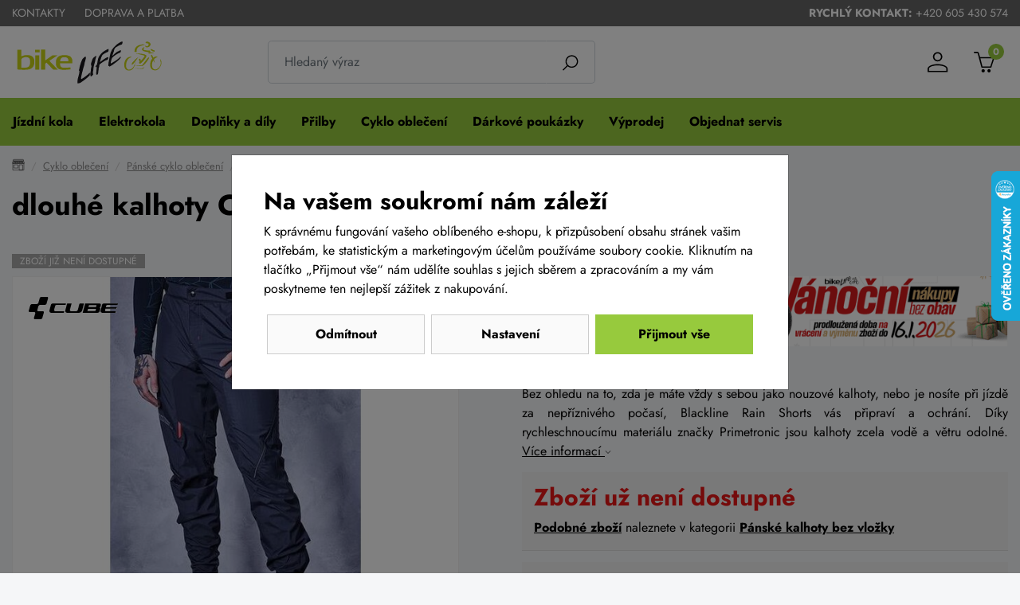

--- FILE ---
content_type: text/html;charset=utf-8
request_url: https://www.bike-life.cz/dlouhe-kalhoty-cube-do-deste/d28302
body_size: 90005
content:

<!doctype html><html lang="cs-CZ">
<head><script>
window.dataLayer = window.dataLayer || [];
function gtag(){window.dataLayer.push(arguments);}
gtag('consent', 'default', {"analytics_storage" : "denied","ad_storage" : "denied","ad_user_data" : "denied","ad_personalization" : "denied", "wait_for_update": 500});
    window.dataLayer.push({'event':'wk-consent', 'wk_ad_storage': 'denied'});
</script>
<meta name="viewport" content="width=device-width, initial-scale=1.0" />
<meta http-equiv="content-type" content="text/html; charset=utf-8" />
<title>dlouhé kalhoty CUBE do deště | BIKE-LIFE.cz</title>
<meta name="author" content="Web-Klub.cz" />
<meta name="robots" content="index,follow" />
<link rel="shortcut icon" href="/favicon.ico" type="image/x-icon"/>
<link rel="stylesheet" href="/static/fonts.css?1487">
<link rel="stylesheet" href="/static/all.css?1487" />
<link rel="apple-touch-icon" sizes="180x180" href="/favicon/apple-touch-icon.png">
<link rel="icon" type="image/png" sizes="32x32" href="/favicon/favicon-32x32.png">
<link rel="icon" type="image/png" sizes="16x16" href="/favicon/favicon-16x16.png">
<link rel="manifest" href="/favicon/site.webmanifest">
<link rel="mask-icon" href="/favicon/safari-pinned-tab.svg" color="#c8d216">
<link rel="shortcut icon" href="/favicon/favicon.ico">
<meta name="msapplication-TileColor" content="#c8d216">
<meta name="msapplication-config" content="/favicon/browserconfig.xml">
<meta name="theme-color" content="#ffffff">
<script>
    window.dataLayer.push({ ecommerce: null });
    window.dataLayer.push({
        'event':'view_item',
        'ecomm_pagetype':'product',
        'ecomm_totalvalue': 2792.56,
        'ecomm_prodid':'28302',
        'productName':'dlouhé kalhoty CUBE do deště',
        'ecommerce':{'items': [{'item_id':'28302','item_name':'dlouhé kalhoty CUBE do deště','price':'2792.56','item_brand':'CUBE','item_category':'Pánské kalhoty bez vložky','item_condition':'nedostupne','quantity':'1'}]}
    });
</script>
    
    <meta name="description" content="Bez ohledu na to, zda je máte vždy s sebou jako nouzové kalhoty, nebo je nosíte při jízdě za nepříznivého počasí, Blackline Rain Shorts vás připraví a ochrání. Díky rychleschnoucímu materiálu značky Primetronic jsou kalhoty zcela vodě a větru odolné. Cena 3 379 Kč." />
    <meta name="keywords" content="dlouhé kalhoty CUBE do deště,Pánské kalhoty bez vložky,CUBE,e-shop,Brno" />
    <link rel="canonical" href="https://www.bike-life.cz/dlouhe-kalhoty-cube-do-deste/d28302" />
    <meta property="og:title" content="dlouhé kalhoty CUBE do deště | BIKE-LIFE.cz"/>
    <meta property="og:type" content="article" />
    <meta property="og:url" content="https://www.bike-life.cz/dlouhe-kalhoty-cube-do-deste/d28302"/>
    <meta property="og:image" content="https://www.bike-life.cz/UserFiles/zbozi/obrazky/prehled/8023-182289-thickbox-3.jpg"/>
    <meta property="og:site_name" content="Cyklo eshop BIKE-LIFE.cz"/>
    
    


<script src="https://www.google.com/recaptcha/api.js?render=6Le2PWYjAAAAAJ2zReCZ6kOtVWIua6JCoH3H0JjK"></script>
<script>(function(w,d,s,l,i){w[l]=w[l]||[];w[l].push({'gtm.start':
        new Date().getTime(),event:'gtm.js'});var f=d.getElementsByTagName(s)[0],
        j=d.createElement(s),dl=l!='dataLayer'?'&l='+l:'';j.async=true;j.src=
        'https://www.googletagmanager.com/gtm.js?id='+i+dl;f.parentNode.insertBefore(j,f);
})(window,document,'script','dataLayer','GTM-TVL44B5');</script>
</head>
<body><noscript><iframe src="https://www.googletagmanager.com/ns.html?id=GTM-TVL44B5" height="0" width="0" style="display:none;visibility:hidden"></iframe></noscript>
<div id="main-wrapper">

<div style="display: none;"><svg xmlns="http://www.w3.org/2000/svg" xmlns:xlink="http://www.w3.org/1999/xlink"><symbol id="i-search" viewBox="0 0 31 30" xmlns="http://www.w3.org/2000/svg"><path d="M0.0808105 28.431L8.46082 20.051C6.44706 17.6334 5.44286 14.5325 5.65713 11.3934C5.87141 8.25432 7.28765 5.31868 9.61125 3.19718C11.9349 1.07569 14.9869 -0.0683156 18.1325 0.00315823C21.2781 0.074632 24.275 1.35608 26.4999 3.58092C28.7247 5.80577 30.0062 8.80271 30.0777 11.9483C30.1491 15.0939 29.0051 18.146 26.8836 20.4696C24.7621 22.7932 21.8265 24.2094 18.6874 24.4237C15.5483 24.638 12.4474 23.6338 10.0299 21.62L1.64984 30L0.0808105 28.431ZM27.8218 12.2457C27.8218 10.2705 27.2361 8.3397 26.1388 6.69738C25.0414 5.05507 23.4817 3.77504 21.6568 3.01916C19.832 2.26329 17.824 2.06552 15.8868 2.45086C13.9495 2.8362 12.17 3.78735 10.7734 5.18402C9.37668 6.5807 8.42553 8.36017 8.04019 10.2974C7.65485 12.2347 7.85262 14.2427 8.6085 16.0675C9.36437 17.8924 10.6444 19.4521 12.2867 20.5494C13.929 21.6468 15.8599 22.2325 17.8351 22.2325C20.4828 22.2296 23.0213 21.1765 24.8935 19.3042C26.7658 17.432 27.8189 14.8935 27.8218 12.2457Z"></path></symbol><symbol id="i-phone" viewBox="0 0 26 26" xmlns="http://www.w3.org/2000/svg"><path d="M24.8 25.1l1.2-5.3c.1-.6-.2-1.2-.7-1.4L19.6 16c-.5-.2-1.1-.1-1.4.3l-2.5 3.1c-3.9-1.8-7.1-5-9-9l3.1-2.5c.4-.3.6-.9.4-1.4L7.6.7C7.4.2 6.8-.1 6.2 0L.9 1.2c-.5.2-.9.7-.9 1.2C0 15.4 10.5 26 23.6 26c.5 0 1-.4 1.2-.9z"></path></symbol><symbol id="i-menu" viewBox="0 0 26 26" xmlns="http://www.w3.org/2000/svg"><path d="M.9 6H25c.6 0 1-.4 1-.9V2.9c0-.5-.4-.9-.9-.9H.9c-.5 0-.9.4-.9.9v2.2c0 .5.4.9.9.9zm0 9H25c.5 0 .9-.4.9-.9v-2.2c0-.5-.4-.9-.9-.9H.9c-.5 0-.9.4-.9.9v2.2c0 .5.4.9.9.9zm0 9H25c.5 0 .9-.4.9-.9v-2.2c0-.5-.4-.9-.9-.9H.9c-.5 0-.9.4-.9.9v2.2c0 .5.4.9.9.9z"></path></symbol><symbol id="i-user" viewBox="0 0 31 30" xmlns="http://www.w3.org/2000/svg"><path d="M15.0808 18C23.3608 18 30.0808 21.14 30.0808 25V30H0.0808105V25C0.0808105 21.14 6.80081 18 15.0808 18ZM28.0808 25C28.0808 22.24 22.2608 20 15.0808 20C7.90081 20 2.08081 22.24 2.08081 25V28H28.0808V25ZM15.0808 0C16.9373 0 18.7178 0.737498 20.0306 2.05025C21.3433 3.36301 22.0808 5.14348 22.0808 7C22.0808 8.85651 21.3433 10.637 20.0306 11.9497C18.7178 13.2625 16.9373 14 15.0808 14C13.2243 14 11.4438 13.2625 10.1311 11.9497C8.81831 10.637 8.08081 8.85651 8.08081 7C8.08081 5.14348 8.81831 3.36301 10.1311 2.05025C11.4438 0.737498 13.2243 0 15.0808 0ZM15.0808 2C13.7547 2 12.483 2.52678 11.5453 3.46447C10.6076 4.40215 10.0808 5.67392 10.0808 7C10.0808 8.32608 10.6076 9.59785 11.5453 10.5355C12.483 11.4732 13.7547 12 15.0808 12C16.4069 12 17.6787 11.4732 18.6163 10.5355C19.554 9.59785 20.0808 8.32608 20.0808 7C20.0808 5.67392 19.554 4.40215 18.6163 3.46447C17.6787 2.52678 16.4069 2 15.0808 2Z"></path></symbol><symbol id="i-cart" viewBox="0 0 30 30"  xmlns="http://www.w3.org/2000/svg"><path d="M29.8302 8.10656C29.7438 7.98052 29.6291 7.87765 29.4959 7.80661C29.3627 7.73557 29.2148 7.69844 29.0647 7.69834H9.06798L7.5543 2.33843C6.9607 0.227845 5.55017 0 4.97165 0H0.935653C0.418345 0 0 0.43005 0 0.96072C0 1.49139 0.418816 1.92141 0.935624 1.92141H4.97115C5.09882 1.92141 5.48843 1.92141 5.75416 2.86423L10.9613 22.5145C11.0744 22.9291 11.4423 23.2154 11.8621 23.2154H24.5811C24.9759 23.2154 25.3283 22.9614 25.4616 22.5798L29.9447 8.98407C30.0479 8.68947 30.005 8.36149 29.8302 8.10656H29.8302ZM23.9226 21.2945H12.5722L9.59388 9.62026H27.7344L23.9226 21.2945ZM22.067 25.1625C20.7658 25.1625 19.7114 26.2452 19.7114 27.5813C19.7114 28.9174 20.7658 30 22.067 30C23.3682 30 24.4225 28.9174 24.4225 27.5813C24.4225 26.2452 23.3682 25.1625 22.067 25.1625ZM13.587 25.1625C12.2858 25.1625 11.2315 26.2452 11.2315 27.5813C11.2315 28.9174 12.2858 30 13.587 30C14.8882 30 15.9426 28.9174 15.9426 27.5813C15.9426 26.2452 14.8882 25.1625 13.587 25.1625Z"></path></symbol><symbol id="i-home" viewBox="0 0 84 74" xmlns="http://www.w3.org/2000/svg" fill="none"><path d="M5.55566 27.375H78.4446V72H5.55566V27.375Z" stroke="black" stroke-width="2.5"></path><path d="M47.7141 37H70.5713V72H47.7141V37Z" stroke="black" stroke-width="2.5"></path><path d="M13.4287 37H40.0954V58.3889H13.4287V37Z" stroke="black" stroke-width="2.5"></path><path d="M72.476 2H11.5236C9.4284 2 7.71411 3.75 7.71411 5.88889V11.7222H76.2855V5.88889C76.2855 3.75 74.5713 2 72.476 2ZM36.2855 11.7222H47.7141V27.2778H36.2855V11.7222ZM66.7617 11.7222H57.2379L59.1427 27.2778H70.5713L66.7617 11.7222ZM17.2379 11.7222H26.7617L24.857 27.2778H13.4284L17.2379 11.7222Z" stroke="black" stroke-width="2.5"></path><path d="M57.2381 11.7222H47.7143V27.2777H59.1429L57.2381 11.7222ZM76.2857 11.7222H66.7619L70.5714 27.2777H82L76.2857 11.7222ZM26.7619 11.7222H36.2857V27.2777H24.8571L26.7619 11.7222ZM7.71429 11.7222H17.2381L13.4286 27.2777H2L7.71429 11.7222Z" stroke="black" stroke-width="2.5"></path></symbol><symbol id="i-stars" viewBox="0 0 66 14" xmlns="http://www.w3.org/2000/svg"><polygon points="64.4,5.6 60,5 58.1,1 56.2,5 51.8,5.6 47.5,5 45.6,1 43.6,5 39.3,5.6 34.9,5 33,1 31.1,5 26.7,5.6 22.4,5 20.4,1 18.5,5 14.2,5.6 9.8,5 7.9,1 6,5 1.6,5.6 4.8,8.6 4,13 7.9,10.9 11.8,13 11,8.6 14.2,5.6 17.3,8.6 16.5,13 20.4,10.9 24.3,13 23.6,8.6 26.7,5.6 29.9,8.6 29.1,13 33,10.9 36.9,13 36.1,8.6 39.3,5.6 42.4,8.6 41.7,13 45.6,10.9 49.5,13 48.7,8.6 51.8,5.6 55,8.6 54.2,13 58.1,10.9 62,13 61.2,8.6"></polygon></symbol><symbol id="i-truck" viewBox="0 0 75 70" xmlns="http://www.w3.org/2000/svg" fill="none"><path d="M52.6785 40.5309H56.2499C56.4867 40.5309 56.7138 40.4292 56.8813 40.2482C57.0487 40.0673 57.1428 39.8218 57.1428 39.5659C57.1428 39.3099 57.0487 39.0645 56.8813 38.8835C56.7138 38.7025 56.4867 38.6008 56.2499 38.6008H52.6785C52.4417 38.6008 52.2146 38.7025 52.0472 38.8835C51.8797 39.0645 51.7856 39.3099 51.7856 39.5659C51.7856 39.8218 51.8797 40.0673 52.0472 40.2482C52.2146 40.4292 52.4417 40.5309 52.6785 40.5309Z" fill="black"></path><path d="M73.2143 54.2152V32.0775C73.2178 31.0986 72.9436 30.1421 72.4286 29.3368L66.0714 19.455C65.6709 18.8272 65.1384 18.311 64.5176 17.9487C63.8968 17.5863 63.2053 17.3882 62.5 17.3705H46.4286V4.82514C46.4286 3.54543 45.9582 2.31814 45.121 1.41325C44.2838 0.508361 43.1483 0 41.9643 0H6.25C5.066 0 3.93049 0.508361 3.09327 1.41325C2.25606 2.31814 1.78571 3.54543 1.78571 4.82514V54.2152C1.26612 54.4167 0.816268 54.7858 0.496922 55.2724C0.177575 55.7591 0.00412454 56.34 0 56.9366V58.8667C0 59.6345 0.282206 60.3709 0.784535 60.9138C1.28686 61.4567 1.96817 61.7618 2.67857 61.7618H5.44643C5.54355 63.9818 6.42788 66.0762 7.91586 67.6102C9.40383 69.1442 11.3365 70 13.3929 70C15.4492 70 17.4712 69.1442 18.9591 67.6102C20.4471 66.0762 21.3314 63.9818 21.4286 61.7618H48.3929C48.6195 63.8678 49.5542 65.8104 51.0192 67.2204C52.4843 68.6304 54.3776 69.4094 56.3393 69.4094C58.301 69.4094 60.1943 68.6304 61.6593 67.2204C63.1244 65.8104 64.0591 63.8678 64.2857 61.7618H72.3214C73.0318 61.7618 73.7131 61.4567 74.2155 60.9138C74.7178 60.3709 75 59.6345 75 58.8667V56.9366C74.9959 56.34 74.8224 55.7591 74.5031 55.2724C74.1837 54.7858 73.7339 54.4167 73.2143 54.2152ZM67.8571 54.0415V49.2164C67.8571 48.9605 67.9512 48.715 68.1187 48.534C68.2861 48.3531 68.5132 48.2514 68.75 48.2514H71.4286V54.0415H67.8571ZM64.625 20.5551L70.9464 30.437C71.2615 30.9161 71.4301 31.4897 71.4286 32.0775V34.741H52.6786C52.4418 34.741 52.2147 34.6393 52.0472 34.4583C51.8798 34.2774 51.7857 34.0319 51.7857 33.776V19.3006H62.5C62.9205 19.3146 63.332 19.4355 63.7011 19.6535C64.0703 19.8714 64.3868 20.1803 64.625 20.5551ZM50 19.3006V33.776C50 34.5438 50.2822 35.2802 50.7845 35.8231C51.2869 36.366 51.9682 36.671 52.6786 36.671H71.4286V46.3213H68.75C68.0396 46.3213 67.3583 46.6263 66.856 47.1693C66.3536 47.7122 66.0714 48.4486 66.0714 49.2164V54.0415H61.2321C59.8288 52.793 58.0676 52.1103 56.25 52.1103C54.4324 52.1103 52.6712 52.793 51.2679 54.0415H46.4286V19.3006H50ZM48.3036 59.8317H21.4286C21.3002 58.4533 20.8652 57.1289 20.1607 55.9716H49.5714C48.867 57.1289 48.432 58.4533 48.3036 59.8317ZM6.25 1.93006H41.9643C42.6747 1.93006 43.356 2.23507 43.8583 2.778C44.3606 3.32094 44.6429 4.05731 44.6429 4.82514V54.0415H18.375C16.9717 52.793 15.2105 52.1103 13.3929 52.1103C11.5752 52.1103 9.81406 52.793 8.41071 54.0415H3.57143V4.82514C3.57143 4.05731 3.85363 3.32094 4.35596 2.778C4.85829 2.23507 5.5396 1.93006 6.25 1.93006ZM1.78571 58.8667V56.9366C1.78571 56.6807 1.87978 56.4352 2.04723 56.2542C2.21467 56.0733 2.44177 55.9716 2.67857 55.9716H6.71429C6.00982 57.1289 5.57483 58.4533 5.44643 59.8317H2.67857C2.44177 59.8317 2.21467 59.73 2.04723 59.5491C1.87978 59.3681 1.78571 59.1226 1.78571 58.8667ZM13.3929 67.5519C12.1567 67.5519 10.9483 67.1557 9.92054 66.4135C8.89274 65.6712 8.09166 64.6162 7.61861 63.3818C7.14556 62.1475 7.02179 60.7892 7.26295 59.4789C7.50411 58.1685 8.09936 56.9648 8.97344 56.0201C9.84752 55.0754 10.9612 54.432 12.1735 54.1713C13.3859 53.9107 14.6426 54.0445 15.7846 54.5557C16.9267 55.067 17.9028 55.9329 18.5895 57.0437C19.2763 58.1546 19.6429 59.4607 19.6429 60.7967C19.6429 62.5883 18.9844 64.3065 17.8123 65.5734C16.6402 66.8402 15.0505 67.5519 13.3929 67.5519ZM56.25 67.5519C55.0139 67.5519 53.8055 67.1557 52.7777 66.4135C51.7499 65.6712 50.9488 64.6162 50.4758 63.3818C50.0027 62.1475 49.8789 60.7892 50.1201 59.4789C50.3612 58.1685 50.9565 56.9648 51.8306 56.0201C52.7047 55.0754 53.8183 54.432 55.0307 54.1713C56.2431 53.9107 57.4997 54.0445 58.6418 54.5557C59.7838 55.067 60.7599 55.9329 61.4467 57.0437C62.1334 58.1546 62.5 59.4607 62.5 60.7967C62.5 62.5883 61.8415 64.3065 60.6694 65.5734C59.4973 66.8402 57.9076 67.5519 56.25 67.5519ZM73.2143 58.8667C73.2143 59.1226 73.1202 59.3681 72.9528 59.5491C72.7853 59.73 72.5582 59.8317 72.3214 59.8317H64.2857C64.1573 58.4533 63.7223 57.1289 63.0179 55.9716H72.3214C72.5582 55.9716 72.7853 56.0733 72.9528 56.2542C73.1202 56.4352 73.2143 56.6807 73.2143 56.9366V58.8667Z" fill="black"></path><path d="M13.3932 57.9016C12.8634 57.9016 12.3455 58.0714 11.905 58.3895C11.4645 58.7076 11.1212 59.1598 10.9185 59.6888C10.7158 60.2178 10.6627 60.7999 10.7661 61.3615C10.8694 61.9231 11.1245 62.4389 11.4991 62.8438C11.8737 63.2487 12.351 63.5244 12.8706 63.6361C13.3902 63.7479 13.9288 63.6905 14.4182 63.4714C14.9077 63.2523 15.326 62.8812 15.6203 62.4051C15.9146 61.929 16.0717 61.3693 16.0717 60.7967C16.0717 60.0289 15.7895 59.2925 15.2872 58.7496C14.7849 58.2066 14.1036 57.9016 13.3932 57.9016ZM13.3932 61.7617C13.2166 61.7617 13.044 61.7051 12.8971 61.5991C12.7503 61.493 12.6359 61.3423 12.5683 61.166C12.5007 60.9897 12.483 60.7956 12.5175 60.6084C12.5519 60.4212 12.637 60.2493 12.7618 60.1143C12.8867 59.9794 13.0458 59.8874 13.219 59.8502C13.3922 59.813 13.5717 59.8321 13.7349 59.9051C13.898 59.9782 14.0374 60.1019 14.1356 60.2606C14.2337 60.4192 14.286 60.6058 14.286 60.7967C14.286 61.0526 14.192 61.2981 14.0245 61.4791C13.8571 61.6601 13.63 61.7617 13.3932 61.7617Z" fill="black"></path><path d="M56.2499 57.9016C55.7201 57.9016 55.2022 58.0714 54.7617 58.3895C54.3212 58.7076 53.9779 59.1598 53.7752 59.6888C53.5724 60.2178 53.5194 60.7999 53.6228 61.3615C53.7261 61.9231 53.9812 62.4389 54.3558 62.8438C54.7304 63.2487 55.2077 63.5244 55.7273 63.6361C56.2469 63.7479 56.7855 63.6905 57.2749 63.4714C57.7643 63.2523 58.1827 62.8812 58.477 62.4051C58.7713 61.929 58.9284 61.3693 58.9284 60.7967C58.9284 60.0289 58.6462 59.2925 58.1439 58.7496C57.6416 58.2066 56.9603 57.9016 56.2499 57.9016ZM56.2499 61.7617C56.0733 61.7617 55.9006 61.7051 55.7538 61.5991C55.607 61.493 55.4925 61.3423 55.425 61.166C55.3574 60.9897 55.3397 60.7956 55.3742 60.6084C55.4086 60.4212 55.4936 60.2493 55.6185 60.1143C55.7434 59.9794 55.9025 59.8874 56.0757 59.8502C56.2489 59.813 56.4284 59.8321 56.5915 59.9051C56.7547 59.9782 56.8941 60.1019 56.9922 60.2606C57.0903 60.4192 57.1427 60.6058 57.1427 60.7967C57.1427 61.0526 57.0486 61.2981 56.8812 61.4791C56.7138 61.6601 56.4867 61.7617 56.2499 61.7617Z" fill="black"></path></symbol></svg></div>

    <div id="cookies-popup" class="dH">
        <h2 class="pb-0">Na vašem soukromí nám záleží</h2>
        <div class="cookie__text">K správnému fungování vašeho oblíbeného e-shopu, k přizpůsobení obsahu stránek vašim potřebám, ke statistickým a marketingovým účelům používáme soubory cookie.  Kliknutím na tlačítko &bdquo;Přijmout vše&ldquo; nám udělíte souhlas s jejich sběrem a zpracováním a my vám poskytneme ten nejlepší zážitek z nakupování.</div>
        <div class="mc__footer pt-3">
            <a href="javascript:void(0);" id="accept-required" class="js-set-cookie-btn cookie__btn cookie__btn--gray cookie__btn--mobile-last" rel="nofollow">Odmítnout</a>
            <a href="/cookiesSetting.dhtml" data-modal="static" class="modal-trigger cookie__btn cookie__btn--gray" rel="nofollow">Nastavení</a>
            <a href="javascript:void(0);" id="accept-all" class="js-set-cookie-btn cookie__btn cookie__btn--mobile-first" rel="nofollow">Přijmout vše</a>
        </div>
    </div>

<div class="header-top">
    <div class="container-xxl d-flex justify-content-between align-items-center">
        
            <ul class="header-top__ul">
                
                    <li><a class="header-top__link" href="/kontakty/p2">Kontakty</a></li>
                
                    <li><a class="header-top__link" href="/doprava-a-platba/p36">Doprava a platba</a></li>
                
            </ul>
        
        <div>
            <strong>Rychlý kontakt:</strong> <a href="tel:+420 605 430 574" title="Volejte +420 605 430 574">+420 605 430 574</a>
        </div>
    </div>
</div>
<header id="js-header" class="header">
    <div class="container-xxl">
        <div class="row h__height">
            <div class="col-5 col-md-3 pr-0 px-lg-3 d-flex align-items-center">
                <a href="/" title="BIKE-LIFE.cz, úvodní stránka" class="h__logo-link"><img src="/images/logo-header-top.svg" width="190" height="66" class="img-fluid" loading="lazy" alt="Bike-life.cz" /></a>
            </div>
            <div class="col-1 col-md-4 px-0 pl-lg-3  position-static d-lg-flex align-items-lg-center">
                <form action="/items.dhtml" method="get" id="h__search" role="search" class="js-header-search">
                    <fieldset class="mb-0">
                        <input type="hidden" name="search" value="true" />
                        <div class="input-group input-group-lg">
                            <input id="searchInput" type="text" name="pattern" class="form-control" aria-label="Zadejte hledaný výraz" placeholder="Hledaný výraz" />
                            <div class="input-group-append"><button class="btn" type="submit" aria-label="Vyhledat"><svg width="20" height="20" class="align-middle"><use xlink:href="#i-search"></use></svg></button></div>
                        </div>
                    </fieldset>
                </form>
            </div>
            <div class="col-6 col-md-5 position-static position-lg-relative d-flex align-items-center justify-content-end pr-0 pr-lg-3">
                <div class="d-none d-lg-inline-block">
                </div>
                <div class="h__user">
                    
                    
                        <a data-target=".h__user-content" class="js-btn-trigger h__btn" title="Můj účet"><svg><use xlink:href="#i-user"></use></svg></a>
                    
                    <div class="h__user-content">
                        
                            <form id="headerCustomerLogin" action="/prihlaseni" method="post">
                                
                                <div class="modal-body">
                                    <div class="dH formMessage" role="alert"></div>
                                    <div class="form-group">
                                        <label for="username" class="sr-only">Vaše emailová adresa</label>
                                        <input id="username" type="text" name="username" placeholder="Vaše e-mailová adresa" autocomplete="username" class="required max(10) form-control" value="" />
                                    </div>
                                    <div class="form-group">
                                        <label for="logPassword" class="sr-only">Heslo</label>
                                        <input id="logPassword" type="password" placeholder="Heslo" name="password" autocomplete="current-password" value="" class="required form-control" />
                                        <a href="/recoverPassword.dhtml" class="d-block pt-1 text-body small">Zapomněli jste heslo?</a></div>
                                    <label for="loginTop" class="sr-only">Přihlašte se</label>
                                    <button id="loginTop" type="submit" class="btn btn-success btn-block">Přihlásit se</button>
                                </div>
                                <div class="modal-footer pt-0 justify-content-center">
                                    <a href="/registrace" class="text-body"><strong>Založit účet</strong> (registrace)</a>
                                </div>
                            </form>
                        
                        
                    </div>
                </div>
                <div class="d-inline-block d-lg-none"><a href="javascript:void(0);" role="button" aria-label="Hledání" class="js-btn-trigger h__btn" data-target="#h__search"><svg width="16" height="16"><use xlink:href="#i-search"></use></svg></a></div>
                <div id="js-cart-preview">
<a class="js-btn-trigger h__btn position-relative" data-target=".h__basket" title="Nákupní košík" rel="nofollow">
    <svg><use xlink:href="#i-cart"></use></svg>
    <span class="h__btn-count">0</span>
</a>
<div class="h__basket p-4"><strong>Váš nákupní košík je prázdný.</strong><br />Pokud potřebujete poradit zavolejte nám +420 605 430 574.</div>
</div>
                <div class="d-flex d-lg-none align-items-stretch"><a href="javascript:void(0);" data-target="#mm__wrapper" role="button" aria-label="Menu" class="js-btn-trigger js-h__btn-menu h__btn-menu"><svg xmlns="http://www.w3.org/2000/svg" width="26" height="26" viewBox="0 0 26 26"><g id="menu"><path d="M2.8 26L.9 21.1l.1 2V26H0v-5.9h1.5l1.8 4.7 1.9-4.7h1.5V26h-1v-2.9V22v-.9l-2 4.9h-.9zM12.2 26H8.5v-5.9h3.7v.8H9.6v1.6H12v.8H9.6v1.9h2.6v.8zM19.1 26h-1.3l-3.2-4.7v.3l.1 1.4v3h-1v-5.9H15l3.2 4.7v-.7-4h1V26zM26 20v3.8c0 .4-.1.8-.3 1.1-.2.3-.5.6-.9.8s-.9.3-1.4.3c-.8 0-1.4-.2-1.9-.6-.5-.4-.7-.9-.7-1.6V20h1.1v3.7c0 .5.1.8.4 1.1.3.2.6.3 1.2.3 1 0 1.5-.5 1.5-1.4V20h1z"></path></g><g id="open"><path d="M0 6h26v3H0zM0 0h26v3H0zM0 12h26v3H0z"></path></g><path d="M22 2.2L19.9 0 13 6.9 6.1 0 4 2.1 10.9 9 4 15.9 6.1 18l6.9-6.8 6.9 6.9L22 16l-6.9-7z" id="close"></path></svg></a></div>
            </div>
        </div>
    </div>
</header>
<div id="mm__wrapper">
    <div class="container-xxl d-lg-flex px-0 px-lg-2">
        <nav id="mm"><ul class="mm__UL1">
    <li class="mm__LI1 mm__LI1--has-submenu">
    
        <a href="/jizdni-kola" class="js-headerLazy mm__A1 mm__A1--has-submenu"><span class="mm__text">Jízdní kola</span></a>
        
            <div class="submenu"><div class="container-xxl"><ul class="mm__UL2 row">
    <li class="mm__LI2 col-lg-4 col-xl-3">
    
        <a href="/horska-kola-29" class="mm__A2"><div class="mm__img"><img width="56" height="42" data-src="/UserFiles/kategorie-obrazky/mtb-29.png" class="img-fluid" alt="" /></div><span class="mm__text">Horská kola 29</span></a>
        
    </li>

    <li class="mm__LI2 col-lg-4 col-xl-3">
    
        <a href="/horska-kola" class="mm__A2"><div class="mm__img"><img width="56" height="42" data-src="/UserFiles/kategorie-obrazky/mtb-27-5.png" class="img-fluid" alt="" /></div><span class="mm__text">Horská kola 27,5</span></a>
        
    </li>

    <li class="mm__LI2 col-lg-4 col-xl-3">
    
        <a href="/celoodpruzena-kola" class="mm__A2"><div class="mm__img"><img width="56" height="42" data-src="/UserFiles/kategorie-obrazky/celoodpruzene.png" class="img-fluid" alt="" /></div><span class="mm__text">Celoodpružená kola</span></a>
        
    </li>

    <li class="mm__LI2 col-lg-4 col-xl-3">
    
        <a href="/detska-kola" class="mm__A2"><div class="mm__img"><img width="56" height="42" data-src="/UserFiles/kategorie-obrazky/detska-kola.png" class="img-fluid" alt="" /></div><span class="mm__text">Dětská kola</span></a>
        
    </li>

    <li class="mm__LI2 col-lg-4 col-xl-3">
    
        <a href="/silnicni-kola" class="mm__A2"><div class="mm__img"><img width="56" height="42" data-src="/UserFiles/kategorie-obrazky/silnicni-kola.png" class="img-fluid" alt="" /></div><span class="mm__text">Silniční kola</span></a>
        
    </li>

    <li class="mm__LI2 col-lg-4 col-xl-3">
    
        <a href="/krosova-trekingova-kola" class="mm__A2"><div class="mm__img"><img width="56" height="42" data-src="/UserFiles/kategorie-obrazky/kros.png" class="img-fluid" alt="" /></div><span class="mm__text">Krosová a trekingová kola</span></a>
        
    </li>

    <li class="mm__LI2 col-lg-4 col-xl-3">
    
        <a href="/cyklokrosova-kola" class="mm__A2 mm__A2--last"><div class="mm__img"><img width="56" height="42" data-src="/UserFiles/kategorie-obrazky/cyklokros.png" class="img-fluid" alt="" /></div><span class="mm__text">Gravel kola</span></a>
        
    </li>


</ul></div></div>
        
    </li>

    <li class="mm__LI1 mm__LI1--has-submenu">
    
        <a href="/elektrokola" class="js-headerLazy mm__A1 mm__A1--has-submenu"><span class="mm__text">Elektrokola</span></a>
        
            <div class="submenu"><div class="container-xxl"><ul class="mm__UL2 row">
    <li class="mm__LI2 col-lg-4 col-xl-3">
    
        <a href="/elektrokola-horska-29" class="mm__A2"><div class="mm__img"><img width="56" height="42" data-src="/UserFiles/kategorie-obrazky/elektrokola-1.png" class="img-fluid" alt="" /></div><span class="mm__text">Elektrokola horská 29</span></a>
        
    </li>

    <li class="mm__LI2 col-lg-4 col-xl-3">
    
        <a href="/elektrokola-mtb" class="mm__A2"><div class="mm__img"><img width="56" height="42" data-src="/UserFiles/kategorie-obrazky/elektrokola-27-5.png" class="img-fluid" alt="" /></div><span class="mm__text">Elektrokola horská 27,5</span></a>
        
    </li>

    <li class="mm__LI2 col-lg-4 col-xl-3">
    
        <a href="/elektrokola-celoodpruzena" class="mm__A2"><div class="mm__img"><img width="56" height="42" data-src="/UserFiles/kategorie-obrazky/logo-35.png" class="img-fluid" alt="" /></div><span class="mm__text">Elektrokola celoodpružená</span></a>
        
    </li>

    <li class="mm__LI2 col-lg-4 col-xl-3">
    
        <a href="/totalni-vyprodej-elektrokol" class="mm__A2"><div class="mm__img"><img width="56" height="42" data-src="/UserFiles/kategorie-obrazky/total-1.png" class="img-fluid" alt="" /></div><span class="mm__text">Totální výprodej elektrokol</span></a>
        
    </li>

    <li class="mm__LI2 col-lg-4 col-xl-3">
    
        <a href="/elektrokola-silnicni-a-gravel" class="mm__A2"><div class="mm__img"><img width="56" height="42" data-src="/UserFiles/kategorie-obrazky/silnicni-kola-1.png" class="img-fluid" alt="" /></div><span class="mm__text">Elektrokola silniční a gravel</span></a>
        
    </li>

    <li class="mm__LI2 col-lg-4 col-xl-3">
    
        <a href="/elektrokola-se-snizenym-ramem" class="mm__A2"><div class="mm__img"><img width="56" height="42" data-src="/UserFiles/kategorie-obrazky/elektrokola-s-nizkym-nastupem.gif" class="img-fluid" alt="" /></div><span class="mm__text">Elektrokola se sníženým rámem</span></a>
        
    </li>

    <li class="mm__LI2 col-lg-4 col-xl-3">
    
        <a href="/lehka-elektrokola" class="mm__A2"><div class="mm__img"><img width="56" height="42" data-src="/UserFiles/kategorie-obrazky/cube-ams-hybrid-one44-transparent.png" class="img-fluid" alt="" /></div><span class="mm__text">Lehká elektrokola</span></a>
        
    </li>

    <li class="mm__LI2 col-lg-4 col-xl-3">
    
        <a href="/prislusenstvi-k-elektrokolum" class="mm__A2 mm__A2--last"><div class="mm__img"><img width="56" height="42" data-src="/UserFiles/kategorie-obrazky/prislusenstvi-pro-elektrokola.gif" class="img-fluid" alt="" /></div><span class="mm__text">Příslušenství k elektrokolům</span></a>
        
    </li>


</ul></div></div>
        
    </li>

    <li class="mm__LI1 mm__LI1--has-submenu">
    
        <a href="/doplnky-a-dily" class="js-headerLazy mm__A1 mm__A1--has-submenu"><span class="mm__text">Doplňky a díly</span></a>
        
            <div class="submenu"><div class="container-xxl"><ul class="mm__UL2 row">
    <li class="mm__LI2 col-lg-4 col-xl-3">
    
        <a href="/blatniky" class="mm__A2"><div class="mm__img"><img width="56" height="42" data-src="/UserFiles/kategorie-obrazky/blatniky.png" class="img-fluid" alt="" /></div><span class="mm__text">Blatníky na kolo</span></a>
        
    </li>

    <li class="mm__LI2 col-lg-4 col-xl-3">
    
        <a href="/brasny-a-batohy" class="mm__A2"><div class="mm__img"><img width="56" height="42" data-src="/UserFiles/kategorie-obrazky/brasny.png" class="img-fluid" alt="" /></div><span class="mm__text">Brašny, batohy na kolo</span></a>
        
    </li>

    <li class="mm__LI2 col-lg-4 col-xl-3">
    
        <a href="/bryle" class="mm__A2"><div class="mm__img"><img width="56" height="42" data-src="/UserFiles/kategorie-obrazky/bryle.png" class="img-fluid" alt="" /></div><span class="mm__text">Cyklistické brýle</span></a>
        
    </li>

    <li class="mm__LI2 col-lg-4 col-xl-3">
    
        <a href="/naradi" class="mm__A2"><div class="mm__img"><img width="56" height="42" data-src="/UserFiles/kategorie-obrazky/naradi.png" class="img-fluid" alt="" /></div><span class="mm__text">Cyklo nářadí</span></a>
        
    </li>

    <li class="mm__LI2 col-lg-4 col-xl-3">
    
        <a href="/brzdy-a-prislusenstvi" class="mm__A2"><div class="mm__img"><img width="56" height="42" data-src="/UserFiles/kategorie-obrazky/brzdy.png" class="img-fluid" alt="" /></div><span class="mm__text">Brzdy a příslušenství</span></a>
        
    </li>

    <li class="mm__LI2 col-lg-4 col-xl-3">
    
        <a href="/duse" class="mm__A2"><div class="mm__img"><img width="56" height="42" data-src="/UserFiles/kategorie-obrazky/duse.png" class="img-fluid" alt="" /></div><span class="mm__text">Duše na kolo</span></a>
        
    </li>

    <li class="mm__LI2 col-lg-4 col-xl-3">
    
        <a href="/detske-sedacky" class="mm__A2"><div class="mm__img"><img width="56" height="42" data-src="/UserFiles/kategorie-obrazky/detske-sedacky.png" class="img-fluid" alt="" /></div><span class="mm__text">Dětské sedačky </span></a>
        
    </li>

    <li class="mm__LI2 col-lg-4 col-xl-3">
    
        <a href="/drzaky-na-kola" class="mm__A2"><div class="mm__img"><img width="56" height="42" data-src="/UserFiles/kategorie-obrazky/stojany-na-kola.gif" class="img-fluid" alt="" /></div><span class="mm__text">Držáky na kola</span></a>
        
    </li>

    <li class="mm__LI2 col-lg-4 col-xl-3">
    
        <a href="/gripy" class="mm__A2"><div class="mm__img"><img width="56" height="42" data-src="/UserFiles/kategorie-obrazky/gripy.png" class="img-fluid" alt="" /></div><span class="mm__text">Gripy</span></a>
        
    </li>

    <li class="mm__LI2 col-lg-4 col-xl-3">
    
        <a href="/chranic-pod-retez" class="mm__A2"><div class="mm__img"><img width="56" height="42" data-src="/UserFiles/kategorie-obrazky/chranic.png" class="img-fluid" alt="" /></div><span class="mm__text">Chrániče pod řetěz</span></a>
        
    </li>

    <li class="mm__LI2 col-lg-4 col-xl-3">
    
        <a href="/kose" class="mm__A2"><div class="mm__img"><img width="56" height="42" data-src="/UserFiles/kategorie-obrazky/kose.png" class="img-fluid" alt="" /></div><span class="mm__text">Koše</span></a>
        
    </li>

    <li class="mm__LI2 col-lg-4 col-xl-3">
    
        <a href="/kosiky-na-lahve" class="mm__A2"><div class="mm__img"><img width="56" height="42" data-src="/UserFiles/kategorie-obrazky/kosiky.png" class="img-fluid" alt="" /></div><span class="mm__text">Košíky</span></a>
        
    </li>

    <li class="mm__LI2 col-lg-4 col-xl-3">
    
        <a href="/lahve" class="mm__A2"><div class="mm__img"><img width="56" height="42" data-src="/UserFiles/kategorie-obrazky/lahve.png" class="img-fluid" alt="" /></div><span class="mm__text">Láhve</span></a>
        
    </li>

    <li class="mm__LI2 col-lg-4 col-xl-3">
    
        <a href="/lepeni" class="mm__A2"><div class="mm__img"><img width="56" height="42" data-src="/UserFiles/kategorie-obrazky/lepeni.png" class="img-fluid" alt="" /></div><span class="mm__text">Lepení</span></a>
        
    </li>

    <li class="mm__LI2 col-lg-4 col-xl-3">
    
        <a href="/naboje" class="mm__A2"><div class="mm__img"><img width="56" height="42" data-src="/UserFiles/kategorie-obrazky/naboje.png" class="img-fluid" alt="" /></div><span class="mm__text">Náboje</span></a>
        
    </li>

    <li class="mm__LI2 col-lg-4 col-xl-3">
    
        <a href="/mazaci-a-cistici-prostredky" class="mm__A2"><div class="mm__img"><img width="56" height="42" data-src="/UserFiles/kategorie-obrazky/cistidlo.png" class="img-fluid" alt="" /></div><span class="mm__text">Mázání a čištění</span></a>
        
    </li>

    <li class="mm__LI2 col-lg-4 col-xl-3">
    
        <a href="/nosice" class="mm__A2"><div class="mm__img"><img width="56" height="42" data-src="/UserFiles/kategorie-obrazky/nosice.png" class="img-fluid" alt="" /></div><span class="mm__text">Nosiče</span></a>
        
    </li>

    <li class="mm__LI2 col-lg-4 col-xl-3">
    
        <a href="/osvetleni" class="mm__A2"><div class="mm__img"><img width="56" height="42" data-src="/UserFiles/kategorie-obrazky/svetla.png" class="img-fluid" alt="" /></div><span class="mm__text">Světla</span></a>
        
    </li>

    <li class="mm__LI2 col-lg-4 col-xl-3">
    
        <a href="/pedaly" class="mm__A2"><div class="mm__img"><img width="56" height="42" data-src="/UserFiles/kategorie-obrazky/pedaly.png" class="img-fluid" alt="" /></div><span class="mm__text">Pedály</span></a>
        
    </li>

    <li class="mm__LI2 col-lg-4 col-xl-3">
    
        <a href="/plaste" class="mm__A2"><div class="mm__img"><img width="56" height="42" data-src="/UserFiles/kategorie-obrazky/plaste.png" class="img-fluid" alt="" /></div><span class="mm__text">Pláště na kola</span></a>
        
    </li>

    <li class="mm__LI2 col-lg-4 col-xl-3">
    
        <a href="/predstavce" class="mm__A2"><div class="mm__img"><img width="56" height="42" data-src="/UserFiles/kategorie-obrazky/predstavec.png" class="img-fluid" alt="" /></div><span class="mm__text">Představce</span></a>
        
    </li>

    <li class="mm__LI2 col-lg-4 col-xl-3">
    
        <a href="/prislusenstvi-pro-elektrokola" class="mm__A2"><div class="mm__img"><img width="56" height="42" data-src="/UserFiles/kategorie-obrazky/prislusenstvi-pro-elektroko.png" class="img-fluid" alt="" /></div><span class="mm__text">Příslušenství pro elektrokola</span></a>
        
    </li>

    <li class="mm__LI2 col-lg-4 col-xl-3">
    
        <a href="/pumpy-hustilky" class="mm__A2"><div class="mm__img"><img width="56" height="42" data-src="/UserFiles/kategorie-obrazky/pumpy.png" class="img-fluid" alt="" /></div><span class="mm__text">Pumpy - hustilky</span></a>
        
    </li>

    <li class="mm__LI2 col-lg-4 col-xl-3">
    
        <a href="/rohy-nadstavce-riditek" class="mm__A2"><div class="mm__img"><img width="56" height="42" data-src="/UserFiles/kategorie-obrazky/rohy.png" class="img-fluid" alt="" /></div><span class="mm__text">Rohy</span></a>
        
    </li>

    <li class="mm__LI2 col-lg-4 col-xl-3">
    
        <a href="/riditka" class="mm__A2"><div class="mm__img"><img width="56" height="42" data-src="/UserFiles/kategorie-obrazky/bez-nazvu-4.png" class="img-fluid" alt="" /></div><span class="mm__text">Řidítka</span></a>
        
    </li>

    <li class="mm__LI2 col-lg-4 col-xl-3">
    
        <a href="/sedla" class="mm__A2"><div class="mm__img"><img width="56" height="42" data-src="/UserFiles/kategorie-obrazky/sedla.png" class="img-fluid" alt="" /></div><span class="mm__text">Sedla</span></a>
        
    </li>

    <li class="mm__LI2 col-lg-4 col-xl-3">
    
        <a href="/sedlovky-a-prislusenstvi" class="mm__A2"><div class="mm__img"><img width="56" height="42" data-src="/UserFiles/kategorie-obrazky/sedlovka-1.png" class="img-fluid" alt="" /></div><span class="mm__text">Sedlovky a příslušenství</span></a>
        
    </li>

    <li class="mm__LI2 col-lg-4 col-xl-3">
    
        <a href="/stojany" class="mm__A2"><div class="mm__img"><img width="56" height="42" data-src="/UserFiles/kategorie-obrazky/stojan.png" class="img-fluid" alt="" /></div><span class="mm__text">Stojany</span></a>
        
    </li>

    <li class="mm__LI2 col-lg-4 col-xl-3">
    
        <a href="/tachometry-cyklocomputery" class="mm__A2"><div class="mm__img"><img width="56" height="42" data-src="/UserFiles/kategorie-obrazky/computery.png" class="img-fluid" alt="" /></div><span class="mm__text">Tachometry - cyklocomputery</span></a>
        
    </li>

    <li class="mm__LI2 col-lg-4 col-xl-3">
    
        <a href="/zamky" class="mm__A2"><div class="mm__img"><img width="56" height="42" data-src="/UserFiles/kategorie-obrazky/zamky.png" class="img-fluid" alt="" /></div><span class="mm__text">Zámky</span></a>
        
    </li>

    <li class="mm__LI2 col-lg-4 col-xl-3">
    
        <a href="/zvonky" class="mm__A2"><div class="mm__img"><img width="56" height="42" data-src="/UserFiles/kategorie-obrazky/zvonky.png" class="img-fluid" alt="" /></div><span class="mm__text">Zvonky</span></a>
        
    </li>

    <li class="mm__LI2 col-lg-4 col-xl-3">
    
        <a href="/zabezpeceni-kola" class="mm__A2 mm__A2--last"><div class="mm__img"><img width="56" height="42" data-src="/UserFiles/kategorie-obrazky/trackito-11.png" class="img-fluid" alt="" /></div><span class="mm__text">Zabezpečení kola</span></a>
        
    </li>


</ul></div></div>
        
    </li>

    <li class="mm__LI1 mm__LI1--has-submenu">
    
        <a href="/prilby-na-kolo" class="js-headerLazy mm__A1 mm__A1--has-submenu"><span class="mm__text">Přilby</span></a>
        
            <div class="submenu"><div class="container-xxl"><ul class="mm__UL2 row">
    <li class="mm__LI2 col-lg-4 col-xl-3">
    
        <a href="/prilby-detske" class="mm__A2"><div class="mm__img"><img width="56" height="42" data-src="/UserFiles/kategorie-obrazky/prilby-damske.png" class="img-fluid" alt="" /></div><span class="mm__text">Přilby na kolo dětské</span></a>
        
    </li>

    <li class="mm__LI2 col-lg-4 col-xl-3">
    
        <a href="/prilby-pro-dospele" class="mm__A2 mm__A2--last"><div class="mm__img"><img width="56" height="42" data-src="/UserFiles/kategorie-obrazky/prilby-dospele.png" class="img-fluid" alt="" /></div><span class="mm__text">Přilby na kolo pro dospělé</span></a>
        
    </li>


</ul></div></div>
        
    </li>

    <li class="mm__LI1 mm__LI1--has-submenu">
    
        <a href="/cyklo-obleceni" class="js-headerLazy mm__A1 mm__A1--has-submenu"><span class="mm__text">Cyklo oblečení</span></a>
        
            <div class="submenu"><div class="container-xxl"><ul class="mm__UL2 row">
    <li class="mm__LI2 col-lg-4 col-xl-3">
    
        <a href="/panske-cyklo-obleceni" class="mm__A2"><div class="mm__img"><img width="56" height="42" data-src="/UserFiles/kategorie-obrazky/cykloobleceni-1.png" class="img-fluid" alt="" /></div><span class="mm__text">Pánské cyklo oblečení</span></a>
        
    </li>

    <li class="mm__LI2 col-lg-4 col-xl-3">
    
        <a href="/damske-cyklo-obleceni" class="mm__A2"><div class="mm__img"><img width="56" height="42" data-src="/UserFiles/kategorie-obrazky/damske-obleceni.png" class="img-fluid" alt="" /></div><span class="mm__text">Dámské cyklo oblečení</span></a>
        
    </li>

    <li class="mm__LI2 col-lg-4 col-xl-3">
    
        <a href="/detske-cyklo-obleceni" class="mm__A2"><div class="mm__img"><img width="56" height="42" data-src="/UserFiles/kategorie-obrazky/bez-nazvu-1.png" class="img-fluid" alt="" /></div><span class="mm__text">Dětské cyklo oblečení</span></a>
        
    </li>

    <li class="mm__LI2 col-lg-4 col-xl-3">
    
        <a href="/cepice-satky-kukly" class="mm__A2"><div class="mm__img"><img width="56" height="42" data-src="/UserFiles/kategorie-obrazky/cepice.png" class="img-fluid" alt="" /></div><span class="mm__text">Čepice, šátky, kukly</span></a>
        
    </li>

    <li class="mm__LI2 col-lg-4 col-xl-3">
    
        <a href="/ponozky-navleky" class="mm__A2"><div class="mm__img"><img width="56" height="42" data-src="/UserFiles/kategorie-obrazky/ponozky.png" class="img-fluid" alt="" /></div><span class="mm__text">Ponožky, návleky</span></a>
        
    </li>

    <li class="mm__LI2 col-lg-4 col-xl-3">
    
        <a href="/trika-volny-cas" class="mm__A2"><div class="mm__img"><img width="56" height="42" data-src="/UserFiles/kategorie-obrazky/volny-cas.png" class="img-fluid" alt="" /></div><span class="mm__text">Oblečení - volný čas</span></a>
        
    </li>

    <li class="mm__LI2 col-lg-4 col-xl-3">
    
        <a href="/plastenky" class="mm__A2"><div class="mm__img"><img width="56" height="42" data-src="/UserFiles/kategorie-obrazky/plastenka.png" class="img-fluid" alt="" /></div><span class="mm__text">Pláštěnky</span></a>
        
    </li>

    <li class="mm__LI2 col-lg-4 col-xl-3">
    
        <a href="/tretry" class="mm__A2 mm__A2--last"><div class="mm__img"><img width="56" height="42" data-src="/UserFiles/kategorie-obrazky/tretry-1-1.png" class="img-fluid" alt="" /></div><span class="mm__text">Tretry</span></a>
        
    </li>


</ul></div></div>
        
    </li>

    <li class="mm__LI1">
    
        <a href="/darkove-poukazky" class="mm__A1"><span class="mm__text">Dárkové poukázky</span></a>
        
    </li>

    <li class="mm__LI1 mm__LI1--has-submenu">
    
        <a href="/akce-tydne" class="js-headerLazy mm__A1 mm__A1--has-submenu"><span class="mm__text">Výprodej</span></a>
        
            <div class="submenu"><div class="container-xxl"><ul class="mm__UL2 row">
    <li class="mm__LI2 col-lg-4 col-xl-3">
    
        <a href="/panske-obleceni" class="mm__A2"><div class="mm__img"><img width="56" height="42" data-src="/UserFiles/kategorie-obrazky/men.gif" class="img-fluid" alt="" /></div><span class="mm__text">Pánské oblečení</span></a>
        
    </li>

    <li class="mm__LI2 col-lg-4 col-xl-3">
    
        <a href="/damske-obleceni" class="mm__A2"><div class="mm__img"><img width="56" height="42" data-src="/UserFiles/kategorie-obrazky/lady.gif" class="img-fluid" alt="" /></div><span class="mm__text">Dámské oblečení</span></a>
        
    </li>

    <li class="mm__LI2 col-lg-4 col-xl-3">
    
        <a href="/jizdni-kola-vyprodej" class="mm__A2"><div class="mm__img"><img width="56" height="42" data-src="/UserFiles/kategorie-obrazky/procenta.gif" class="img-fluid" alt="" /></div><span class="mm__text">Jízdní kola výprodej</span></a>
        
    </li>

    <li class="mm__LI2 col-lg-4 col-xl-3">
    
        <a href="/elektrokola-vyprodej" class="mm__A2 mm__A2--last"><div class="mm__img"><img width="56" height="42" data-src="/UserFiles/kategorie-obrazky/procenta-1.gif" class="img-fluid" alt="" /></div><span class="mm__text">Elektrokola výprodej</span></a>
        
    </li>


</ul></div></div>
        
    </li>

    <li class="mm__LI1">
    
        <a href="/servis-jizdnich-kol" class="mm__A1 mm__A1--last"><span class="mm__text">Objednat servis</span></a>
        
    </li>


</ul></nav>
        <nav class="d-lg-none mm__tree-page">
            <ul class="mm__UL1">
                
                    
                        <li class="mm__LI1"><a class="mm__A1 mm__A1--noBorder" href="/kontakty/p2">Kontakty</a></li>
                    
                        <li class="mm__LI1"><a class="mm__A1 mm__A1--noBorder" href="/doprava-a-platba/p36">Doprava a platba</a></li>
                    
                
            </ul>
        </nav>
        <section class="mm__mobile-info d-lg-none">
            <p>
               <strong>Tel.:</strong> <a href="tel:+420 605 430 574" title="Volejte +420 605 430 574">+420 605 430 574</a> <br />
               <strong>E-mail:</strong> <a href="mailto:obchod@bike-life.cz">obchod@bike-life.cz</a></p>
        </section>
    </div>
</div>


<main class="container-xxl containter--main">
<ul class="breadcrumb" itemscope itemtype="https://schema.org/BreadcrumbList">
    <li class="home" itemprop="itemListElement" itemscope itemtype="https://schema.org/ListItem"><a href="/" itemprop="item" title="Úvodní stránka BIKE-LIFE.cz"><svg width="16" height="16"><use xlink:href="#i-home" fill="gray"></use></svg><span itemprop="name" >Úvodní stránka</span><meta itemprop="position" content="1" /></a></li>
    

<li itemprop="itemListElement" itemscope itemtype="https://schema.org/ListItem"><a href="/cyklo-obleceni" itemprop="item"><span itemprop="name">Cyklo oblečení</span><meta itemprop="position" content="2" /></a></li><li itemprop="itemListElement" itemscope itemtype="https://schema.org/ListItem"><a href="/panske-cyklo-obleceni" itemprop="item"><span itemprop="name">Pánské cyklo oblečení</span><meta itemprop="position" content="3" /></a></li><li itemprop="itemListElement" itemscope itemtype="https://schema.org/ListItem"><a href="/panske-kalhoty" itemprop="item"><span itemprop="name">Pánské kalhoty </span><meta itemprop="position" content="4" /></a></li><li itemprop="itemListElement" itemscope itemtype="https://schema.org/ListItem"><a href="/panske-kalhoty-bez-vlozky" itemprop="item"><span itemprop="name">Pánské kalhoty bez vložky</span><meta itemprop="position" content="5" /></a></li>
    <li class="d-none d-md-inline-block">dlouhé kalhoty CUBE do deště</li>
</ul>
<h1>dlouhé kalhoty CUBE do deště</h1>
<div class="row" id="itemDetail">
    <div class="col-md-5 col-lg-6 pr-lg-5 pr-xl-6">
        <div class="mb-2">
            
            
            <span class="label availability-ask">Zboží již není dostupné</span>
            
            
            
            
        </div>
        <a href="/cube" title="Více o značce CUBE" class="iDetail-brand-logo"><img data-src="/UserFiles/vyrobci-obrazky/cube.gif" src="/images/preload-3-2.svg" alt="CUBE" width="120" height="80" class="js-observe img-fluid" /></a>
        <a title="cube kalhoty do deště" id="js-big-image" class="img-41388 iDetail-big-image"
           >
            <img itemprop="image" id="detailImage" class="js-observe img-fluid" src="/images/preload-4-3.svg" data-src="/UserFiles/zbozi/obrazky/detail/8023-182289-thickbox-3.jpg" alt="dlouhé kalhoty CUBE do deště" width="640" height="480" />
        </a>
        
            <ul class="iDetail-gallery mt-3">
                
                    
                    
                        <li class="mr-2"><a id="img-41388" title="cube kalhoty do deště" rel="gallery" data-detail-image="/UserFiles/zbozi/obrazky/detail/8023-182289-thickbox-3.jpg" href="/UserFiles/zbozi/obrazky/velke/8023-182289-thickbox-3.jpg"><img class="js-observe thumb img-fluid" src="/images/preload-4-3.svg" data-src="/UserFiles/zbozi/obrazky/male/8023-182289-thickbox-3.jpg" alt="" width="136" height="102" /></a></li>
                    
                    
                    
                    
                
                    
                    
                        <li class="mr-2"><a id="img-41386" title="cube kalhoty do deště" rel="gallery" data-detail-image="/UserFiles/zbozi/obrazky/detail/3510-22.jpg" href="/UserFiles/zbozi/obrazky/velke/3510-22.jpg"><img class="js-observe thumb img-fluid" src="/images/preload-4-3.svg" data-src="/UserFiles/zbozi/obrazky/male/3510-22.jpg" alt="" width="136" height="102" /></a></li>
                    
                    
                    
                    
                
                    
                    
                        <li class="mr-2"><a id="img-41387" title="cube kalhoty do deště" rel="gallery" data-detail-image="/UserFiles/zbozi/obrazky/detail/8023-182288-thickbox-5.jpg" href="/UserFiles/zbozi/obrazky/velke/8023-182288-thickbox-5.jpg"><img class="js-observe thumb img-fluid" src="/images/preload-4-3.svg" data-src="/UserFiles/zbozi/obrazky/male/8023-182288-thickbox-5.jpg" alt="" width="136" height="102" /></a></li>
                    
                    
                    
                    
                
                    
                    
                        <li class="mr-2"><a id="img-41389" title="cube kalhoty do deště" rel="gallery" data-detail-image="/UserFiles/zbozi/obrazky/detail/11479-232052-thickbox-1.jpg" href="/UserFiles/zbozi/obrazky/velke/11479-232052-thickbox-1.jpg"><img class="js-observe thumb img-fluid" src="/images/preload-4-3.svg" data-src="/UserFiles/zbozi/obrazky/male/11479-232052-thickbox-1.jpg" alt="" width="136" height="102" /></a></li>
                    
                    
                    
                    
                
            </ul>
        
        <div class="pt-3 pb-4">
            <strong class="pr-2">Zboží ze stejné kategorie:</strong>
            <a href="/panske-kalhoty-silvini-neviano-neviano-mp2110/d42846" title="Pánské kalhoty SILVINI NEVIANO Neviano MP2110 | 2 890 Kč" rel="prev"><svg width="10" height="10"><use fill="red" xlink:href="/images/icons/icons.svg#i-chevron-left"></use></svg> Předcházející</a> &nbsp; 
            <a href="/panske-kalhoty-silvini-tiniso-mp2511/d46084" title="Pánské kalhoty SILVINI Tiniso MP2511 | 3 490 Kč" rel="next">Následující <svg width="10" height="10"><use xlink:href="/images/icons/icons.svg#i-chevron-right"></use></svg></a>
        </div>
    </div>
    <div class="col-md-7 col-lg-6">
        <div>Značka: <strong><a href="/cube">CUBE</a></strong>, katalogové číslo: 10960</div>
        
        <a href="https://www.bike-life.cz/prodouzena-doba-na-vymenu-vraceni-zbozi/c110"><img loading="lazy" width="690" height="100" src="/UserFiles/Image/BANNERY-DETAIL-PRODUKTU/vanoce-prodlouzena-doba-na-vraceni-a-vymenu.gif" class="img-fluid mt-2" alt=""/></a>
        <div class="pt-2">
            <svg width="76" height="16">
                <defs><linearGradient id="f-28302"><stop offset="88%" stop-color="#f60"></stop><stop offset="88%" stop-color="#FFF"></stop></linearGradient></defs>
                <use xlink:href="#i-stars" fill="url(#f-28302)" stroke="#f60"></use>
            </svg>
            <span class="iDetail-rating__percent">88%</span> <small> z 11 <a href="/starRating.dhtml?itemId=28302" title="Přidat hodnocení">hodnocení</a></small>
            <svg width="12" height="12" data-toggle="tooltip" title="Hodnocení pochází od neověřených návštěvníku." class="js-tooltip align-middle"><use xlink:href="/images/icons/icons.svg#i-question-circle"></use></svg>
        </div>
        <div class="text-justify pt-3">Bez ohledu na to, zda je máte vždy s sebou jako nouzové kalhoty, nebo je nosíte při jízdě za nepříznivého počasí, Blackline Rain Shorts vás připraví a ochrání. Díky rychleschnoucímu materiálu značky Primetronic jsou kalhoty zcela vodě a větru odolné. <a href="#js-more-info" rel="nofollow" class="btn--more-info js-scroll-to">Více informací <svg xmlns="http://www.w3.org/2000/svg" width="8" height="8"><use xlink:href="/images/icons/icons.svg#i-chevron-down"></use></svg></a></div>
        
            <div class="priceBasket row">
                <div class="col-12">
                    <h2 class="color-red">Zboží už není dostupné</h2>
                    
                    <p><strong><a href="#myTab" class="js-scroll-to" rel="nofollow">Podobné zboží</a></strong> naleznete v kategorii <a href="/panske-kalhoty-bez-vlozky"><strong>Pánské kalhoty bez vložky</strong></a></p>
                </div>
            </div>
        
        <form onsubmit="return false;" method="get"  action="" class="addToCart" autocomplete="off">
            <div class="priceBasket row">
                
                
                
                    <div class="col-lg-7 variants">
                        <h4>Zvolte velikost oblečení:</h4>
                        
                            <div class="iDetail-variant wk-radio">
                                <input type="radio" data-btn-class="availability-ask" data-btn-text="<svg class='d-none d-sm-inline-block' width='16' height='16' fill='white'><use xlink:href='/images/icons/icons.svg#i-envelope'></use></svg> Dotázat" id="v35863" name="variantId" data-price="3 379" value="35863"   />
                                <label for="v35863">
                                    <span></span>
                                    <div class="variant__name">
                                        <strong>M</strong>
                                        
                                    </div>
                                    <div class="d-flex flex-row align-items-center">
                                        <div class="label mr-1 availability-ask">Zboží již není dostupné</div>
                                        <div class="variant__info"></div>
                                     </div>
                                </label>
                            </div>
                        
                            <div class="iDetail-variant wk-radio">
                                <input type="radio" data-btn-class="availability-ask" data-btn-text="<svg class='d-none d-sm-inline-block' width='16' height='16' fill='white'><use xlink:href='/images/icons/icons.svg#i-envelope'></use></svg> Dotázat" id="v35864" name="variantId" data-price="3 379" value="35864"   />
                                <label for="v35864">
                                    <span></span>
                                    <div class="variant__name">
                                        <strong>L</strong>
                                        
                                    </div>
                                    <div class="d-flex flex-row align-items-center">
                                        <div class="label mr-1 availability-ask">Zboží již není dostupné</div>
                                        <div class="variant__info"></div>
                                     </div>
                                </label>
                            </div>
                        
                            <div class="iDetail-variant wk-radio">
                                <input type="radio" data-btn-class="availability-ask" data-btn-text="<svg class='d-none d-sm-inline-block' width='16' height='16' fill='white'><use xlink:href='/images/icons/icons.svg#i-envelope'></use></svg> Dotázat" id="v35865" name="variantId" data-price="3 379" value="35865"   />
                                <label for="v35865">
                                    <span></span>
                                    <div class="variant__name">
                                        <strong>XL</strong>
                                        
                                    </div>
                                    <div class="d-flex flex-row align-items-center">
                                        <div class="label mr-1 availability-ask">Zboží již není dostupné</div>
                                        <div class="variant__info"></div>
                                     </div>
                                </label>
                            </div>
                        
                    </div>
                
                
            </div>
        </form>
        <ul class="detail-customer-panel list-inline">
            
            
            <li class="list-inline-item"><a title="Dostupnosti" href="/staticPage.dhtml?code=AVAILABILITIES" class="modal-trigger" rel="nofollow"><svg width="14" height="14"><use xlink:href="/images/icons/icons.svg#i-question-circle"></use></svg>Dostupnosti</a></li>
            <li class="list-inline-item"><a href="/itemPriceHistory.dhtml?itemId=28302" class="modal-trigger" rel="nofollow"><svg width="16" height="16"><use xlink:href="/images/icons/icons.svg#i-history-price"></use></svg>Historie ceny</a></li>
            
        </ul>
        
        
    </div>
</div>

<nav class="iDetail-nav-panel mt-4 mb-5">
    <ul class="d-flex list-inline mb-0">
        <li><a href="#main-wrapper" class="js-scroll-to iDetail-nav-panel__btn iDetail-nav-panel__btn--top"><svg width="26" height="26"><use xlink:href="/images/icons/icons.svg#i-chevron-up"></use></svg></a></li>
        
        <li class="ml-2 ml-md-3"><a href="#js-sizes" class="iDetail-nav-panel__btn js-scroll-to"><svg width="10" height="10" class="mr-1"><use xlink:href="/images/icons/icons.svg#i-chevron-down"></use></svg>Velikosti</a></li>
        <li class="ml-2 ml-md-3"><a href="#myTab" class="iDetail-nav-panel__btn js-scroll-to"><svg width="10" height="10" class="mr-1"><use xlink:href="/images/icons/icons.svg#i-chevron-down"></use></svg> Mohlo by vás zajímat</a></li>
        
        
        <li class="ml-2 ml-md-3"><a href="#js-detail-comments" class="iDetail-nav-panel__btn js-scroll-to"><svg width="10" height="10" class="mr-1"><use xlink:href="/images/icons/icons.svg#i-chevron-down"></use></svg>Diskuse (0)</a></li>
    </ul>
</nav>
<div class="row mt-4" id="js-more-info">
    <div class="col-md-6 col-lg-7 pr-lg-5 pb-3" >
        <h2>Technická specifikace</h2> <div class="pb-4"><div class="column h-line-height-double" style="box-sizing: inherit; padding-right: 0.9375rem; padding-left: 0.9375rem; width: 221.188px; float: left; line-height: 2; clear: both; color: rgb(0, 0, 0); font-family: Roboto, "Helvetica Neue", Helvetica, Arial, sans-serif; font-size: 16px; background-color: rgb(255, 255, 255);">
	<h5 class="e-font-family-cond e-font-weight-normal h-display-inline" style="box-sizing: inherit; margin-bottom: 0.5em; font-family: "Roboto Condensed", Helvetica, Arial, sans-serif; font-weight: normal; color: inherit; text-rendering: optimizeLegibility; line-height: 1.2; font-size: 1.25rem; display: inline;">
		material:</h5>
</div>
<div class="column h-line-height-double" style="box-sizing: inherit; padding-right: 0.9375rem; padding-left: 0.9375rem; width: 221.188px; float: left; line-height: 2; clear: none; color: rgb(0, 0, 0); font-family: Roboto, "Helvetica Neue", Helvetica, Arial, sans-serif; font-size: 16px; background-color: rgb(255, 255, 255);">
	<span class="e-font-family-cond e-headline-5" style="box-sizing: inherit; font-weight: bold; font-family: "Roboto Condensed", Helvetica, Arial, sans-serif; line-height: 1.2; margin-bottom: 0.5em; font-size: 1.25rem;">100% polyamide</span></div>
</div>
        
        
        <h2 id="js-sizes">Tabulka velikosti CUBE</h2><p><img class="img-fluid js-observe" data-src="/UserFiles/File/tabulky-velikosti/PANSKE-VELIKOSTI-CUBE-final.png" alt="Tabulka velikostí"></p>
        <p><strong>Upozornění:</strong> uvedené velikosti jsou orientační a s ohledem na konkretní postavu se může vhodná velikost lišit.</p>
        
        
    </div>
    <div class="col-md-6 col-lg-5" id="js-variant-slider">
        
        
    </div>
</div>

<hr class="my-4" />
    <ul class="nav nav-tabs mt-4" id="myTab" role="tablist">
        
            <li class="nav-item active">
                <a class="nav-link active" id="podobne-zbozi-v-teto-cenove-relaci-tab" data-toggle="tab" href="#podobne-zbozi-v-teto-cenove-relaci" role="tab" aria-controls="podobne-zbozi-v-teto-cenove-relaci" aria-selected="true">Podobné zboží v této cenové relaci</a>
            </li>
        
    </ul>
    <div class="tab-content tab-content--carousel mb-5">
        
            <div class="tab-pane active" id="podobne-zbozi-v-teto-cenove-relaci" role="tabpanel" data-init="false">
                
                    <div class="js-carousel-products owl-carousel owl-carousel--product owl-theme"><article class="iTile">
    <a href="/panske-kalhoty-silvini-tiniso-mp2511/d46084" class="iTile__img-link">
        <img data-associate="item-46084" data-src="/UserFiles/zbozi/obrazky/prehled/mp2511-0808-1.jpg" src="/images/preload-4-3.svg" width="300" height="225" alt="Pánské kalhoty SILVINI Tiniso MP2511" class="js-observe img-fluid" />
        
    </a>
    <h3><a href="/panske-kalhoty-silvini-tiniso-mp2511/d46084">Pánské kalhoty SILVINI Tiniso MP2511</a></h3>
    <div class="iTile__icons">
        <span class="label action">akce  &nbsp; -10%</span>
    </div>
    <div class="iTile__info-wrapper">
        <div class="iTile__info-block">
            <div class="iTile__price">
                <span class="iTile__price-common">3 890 Kč</span>  3 490 Kč
            </div>
            <div class="iTile__availability availability-tosale">Skladem eshop</div>
            <div class="iTile__variants"><span class="availability-ask">S</span>, <span class="availability-ask">M</span>, <span class="availability-ask">L</span>, <span class="availability-ask">XL</span>, <span class="availability-tosale">XXL</span>, <span class="availability-tosale">3XL</span></div>
        </div>
        <a class="btn btn-success" href="/panske-kalhoty-silvini-tiniso-mp2511/d46084"> Detail</a>


    </div>
</article><article class="iTile">
    <a href="/panske-kalhoty-silvini-foresto-mp2106-black-lime/d42843" class="iTile__img-link">
        <img data-associate="item-42843" data-src="/UserFiles/zbozi/obrazky/prehled/img-mp2106-32301-1701346797.jpg" src="/images/preload-4-3.svg" width="300" height="225" alt="Pánské kalhoty SILVINI Foresto MP2106 black-lime" class="js-observe img-fluid" />
        
    </a>
    <h3><a href="/panske-kalhoty-silvini-foresto-mp2106-black-lime/d42843">Pánské kalhoty SILVINI Foresto MP2106 black-lime</a></h3>
    <div class="iTile__icons">
        <span class="label action">akce  &nbsp; -10%</span>
    </div>
    <div class="iTile__info-wrapper">
        <div class="iTile__info-block">
            <div class="iTile__price">
                <span class="iTile__price-common">4 190 Kč</span>  3 790 Kč
            </div>
            <div class="iTile__availability availability-tosale">Skladem eshop</div>
            <div class="iTile__variants"><span class="availability-tosale">S</span>, <span class="availability-tosale">M</span>, <span class="availability-tosale">L</span>, <span class="availability-tosale">XL</span>, <span class="availability-tosale">XXL</span>, <span class="availability-tosale">3XL</span>, <span class="availability-ask">4XL</span></div>
        </div>
        <a class="btn btn-success" href="/panske-kalhoty-silvini-foresto-mp2106-black-lime/d42843"> Detail</a>


    </div>
</article><article class="iTile">
    <a href="/panske-kalhoty-silvini-neviano-neviano-mp2110/d42846" class="iTile__img-link">
        <img data-associate="item-42846" data-src="/UserFiles/zbozi/obrazky/prehled/mp2110-6308-01-1.jpg" src="/images/preload-4-3.svg" width="300" height="225" alt="Pánské kalhoty SILVINI NEVIANO Neviano MP2110" class="js-observe img-fluid" />
        
    </a>
    <h3><a href="/panske-kalhoty-silvini-neviano-neviano-mp2110/d42846">Pánské kalhoty SILVINI NEVIANO Neviano MP2110</a></h3>
    <div class="iTile__icons">
        <span class="label action">akce  &nbsp; -36%</span>
    </div>
    <div class="iTile__info-wrapper">
        <div class="iTile__info-block">
            <div class="iTile__price">
                <span class="iTile__price-common">4 490 Kč</span>  2 890 Kč
            </div>
            <div class="iTile__availability availability-tosale">Skladem eshop</div>
            <div class="iTile__variants"><span class="availability-tosale">S</span>, <span class="availability-tosale">M</span>, <span class="availability-tosale">L</span>, <span class="availability-tosale">XL</span>, <span class="availability-tosale">XXL</span>, <span class="availability-tosale">3XL</span>, <span class="availability-ask">4XL</span></div>
        </div>
        <a class="btn btn-success" href="/panske-kalhoty-silvini-neviano-neviano-mp2110/d42846"> Detail</a>


    </div>
</article><article class="iTile">
    <a href="/alzaro-mp1702/d44518" class="iTile__img-link">
        <img data-associate="item-44518" data-src="/UserFiles/zbozi/obrazky/prehled/img-mp1702-36081-1693907166.jpg" src="/images/preload-4-3.svg" width="300" height="225" alt="Pánské kalhoty SILVINI Alzaro MP1702 ocean black" class="js-observe img-fluid" />
        
    </a>
    <h3><a href="/alzaro-mp1702/d44518">Pánské kalhoty SILVINI Alzaro MP1702 ocean black</a></h3>
    <div class="iTile__icons">
        
    </div>
    <div class="iTile__info-wrapper">
        <div class="iTile__info-block">
            <div class="iTile__price">
                <span class="iTile__price-common">3 190 Kč</span>  2 871 Kč
            </div>
            <div class="iTile__availability availability-tosale">Skladem eshop</div>
            <div class="iTile__variants"><span class="availability-ask">S</span>, <span class="availability-tosale">M</span>, <span class="availability-tosale">L</span>, <span class="availability-tosale">XL</span>, <span class="availability-tosale">XXL</span>, <span class="availability-tosale">3XL</span></div>
        </div>
        <a class="btn btn-success" href="/alzaro-mp1702/d44518"> Detail</a>


    </div>
</article><article class="iTile">
    <a href="/alzaro-mp1702/d37466" class="iTile__img-link">
        <img data-associate="item-37466" data-src="/UserFiles/zbozi/obrazky/prehled/silvini-alzaro.png" src="/images/preload-4-3.svg" width="300" height="225" alt="Pánské kalhoty SILVINI ALZARO MP1702" class="js-observe img-fluid" />
        
    </a>
    <h3><a href="/alzaro-mp1702/d37466">Pánské kalhoty SILVINI ALZARO MP1702</a></h3>
    <div class="iTile__icons">
        <span class="label action">akce  &nbsp; -10%</span>
    </div>
    <div class="iTile__info-wrapper">
        <div class="iTile__info-block">
            <div class="iTile__price">
                <span class="iTile__price-common">3 190 Kč</span>  2 871 Kč
            </div>
            <div class="iTile__availability availability-tosale">Skladem eshop</div>
            <div class="iTile__variants"><span class="availability-tosale">S</span>, <span class="availability-ask">M</span>, <span class="availability-ask">L</span>, <span class="availability-tosale">XL</span>, <span class="availability-tosale">XXL</span>, <span class="availability-tosale">3XL</span></div>
        </div>
        <a class="btn btn-success" href="/alzaro-mp1702/d37466"> Detail</a>


    </div>
</article><article class="iTile">
    <a href="/neviano-mp2110/d42845" class="iTile__img-link">
        <img data-associate="item-42845" data-src="/UserFiles/zbozi/obrazky/prehled/mp2110-0808-01.jpg" src="/images/preload-4-3.svg" width="300" height="225" alt="Pánské kalhoty SILVINI Neviano MP2110" class="js-observe img-fluid" />
        
    </a>
    <h3><a href="/neviano-mp2110/d42845">Pánské kalhoty SILVINI Neviano MP2110</a></h3>
    <div class="iTile__icons">
        
    </div>
    <div class="iTile__info-wrapper">
        <div class="iTile__info-block">
            <div class="iTile__price">
                <span class="iTile__price-common">4 490 Kč</span>  3 990 Kč
            </div>
            <div class="iTile__availability availability-tosale">Skladem eshop</div>
            <div class="iTile__variants"><span class="availability-ask">S</span>, <span class="availability-tosale">M</span>, <span class="availability-ask">L</span>, <span class="availability-ask">XL</span>, <span class="availability-ask">XXL</span>, <span class="availability-tosale">3XL</span>, <span class="availability-ask">4XL</span></div>
        </div>
        <a class="btn btn-success" href="/neviano-mp2110/d42845"> Detail</a>


    </div>
</article><article class="iTile">
    <a href="/volne-kalhoty-cube-edge-baggy-cerna/d39535" class="iTile__img-link">
        <img data-associate="item-39535" data-src="/UserFiles/zbozi/obrazky/prehled/11492-6-2.png" src="/images/preload-4-3.svg" width="300" height="225" alt="volné kalhoty CUBE EDGE BAGGY černá" class="js-observe img-fluid" />
        
    </a>
    <h3><a href="/volne-kalhoty-cube-edge-baggy-cerna/d39535">volné kalhoty CUBE EDGE BAGGY černá</a></h3>
    <div class="iTile__icons">
        
    </div>
    <div class="iTile__info-wrapper">
        <div class="iTile__info-block">
            <div class="iTile__price">
                  2 699 Kč
            </div>
            <div class="iTile__availability availability-tosale">Skladem eshop</div>
            <div class="iTile__variants"><span class="availability-tosale">S</span>, <span class="availability-tosale">M</span>, <span class="availability-tosale">L</span>, <span class="availability-ask">XL</span>, <span class="availability-ask">XXL</span>, <span class="availability-ask">3XL</span></div>
        </div>
        <a class="btn btn-success" href="/volne-kalhoty-cube-edge-baggy-cerna/d39535"> Detail</a>


    </div>
</article><article class="iTile">
    <a href="/silvini-panske-kalhoty-mp1702-alzaro-black/d49727" class="iTile__img-link">
        <img data-associate="item-49727" data-src="/UserFiles/zbozi/obrazky/prehled/img-mp1702-080801-1699537979.jpg" src="/images/preload-4-3.svg" width="300" height="225" alt="Silvini pánské kalhoty MP1702 Alzaro black" class="js-observe img-fluid" />
        
    </a>
    <h3><a href="/silvini-panske-kalhoty-mp1702-alzaro-black/d49727">Silvini pánské kalhoty MP1702 Alzaro black</a></h3>
    <div class="iTile__icons">
        <span class="label news">novinka</span><span class="label action">akce  &nbsp; -10%</span>
    </div>
    <div class="iTile__info-wrapper">
        <div class="iTile__info-block">
            <div class="iTile__price">
                <span class="iTile__price-common">2 990 Kč</span>  2 691 Kč
            </div>
            <div class="iTile__availability availability-tosale">Skladem eshop</div>
            <div class="iTile__variants"><span class="availability-tosale">S</span>, <span class="availability-tosale">M</span>, <span class="availability-tosale">L</span>, <span class="availability-tosale">XL</span>, <span class="availability-tosale">XXL</span>, <span class="availability-tosale">3XL</span></div>
        </div>
        <a class="btn btn-success" href="/silvini-panske-kalhoty-mp1702-alzaro-black/d49727"> Detail</a>


    </div>
</article></div>
                
            </div>
        
    </div>
<div class="row">
    <div class="col-md-6 pr-xl-5">
        <h2 id="js-detail-comments" class="mt-3">Diskuse k produktu <small>(0)</small></h2>
        <div class="iDetail-rating__info-box">
            <p>Máte otázky k produktu: <strong>dlouhé kalhoty CUBE do deště</strong>?<br />Zeptejte se.</p>
            <a href="/itemPost.dhtml?itemId=28302#post" class="modal-trigger btn btn-info" rel="nofollow">Zeptat se v diskusi</a>
        </div>
        
    </div>
    <div class="col-md-6 pl-xl-5">
        <h2 id="detail-comments" class="pt-3">Hodnocení produktu</h2>
        <div class="iDetail-rating__info-box">
            <p>Přidejte vlastní hodnocení produktu a pomožte tak dalším nakupujícím.<br />Hodnoťte.</p>
            <a href="/starRating.dhtml?itemId=28302" class="btn btn-info" rel="nofollow">Přidat vlastní hodnocení</a>
        </div>
        
        

    </div>
</div>
    
        <script type="application/ld+json">
        [
        {
                "@context": "http://schema.org/",
                "@type": "Product",
                "name": "dlouhé kalhoty CUBE do deště M",
                "sku": "28302",
                "image": "https://www.bike-life.cz/UserFiles/zbozi/obrazky/velke/8023-182289-thickbox-3.jpg",
                "description": "Bez ohledu na to, zda je máte vždy s sebou jako nouzové kalhoty, nebo je nosíte při jízdě za nepříznivého počasí, Blackline Rain Shorts vás připraví a ochrání. Díky rychleschnoucímu materiálu značky Primetronic jsou kalhoty zcela vodě a větru odolné.",
                
                "mpn": "10960M",
                
                "aggregateRating": {
                    "@type": "AggregateRating",
                    "ratingValue":"88%",
                    "ratingCount":"11"
                    },
                
                "brand":{
                    "@type": "Brand",
                    "name": "CUBE",
                    "url": "https://www.bike-life.cz/cube"
                },
                "offers": {
                    "@type": "Offer",
                    "itemCondition": "https://schema.org/NewCondition",
                    "availability": "http://schema.org/Discontinued",
                    "priceCurrency": "CZK",
                    "price": "3379",
                    "url": "https://www.bike-life.cz/dlouhe-kalhoty-cube-do-deste/d28302",
                    "seller": {
                        "@type": "Organization",
                        "name": "Bike-life.cz",
                        "legalName": "BS Market s.r.o.",
                        "@id": "https://www.bike-life.cz/#localbusiness"
                    }
                }
            },{
                "@context": "http://schema.org/",
                "@type": "Product",
                "name": "dlouhé kalhoty CUBE do deště L",
                "sku": "28302x35864",
                "image": "https://www.bike-life.cz/UserFiles/zbozi/obrazky/velke/8023-182289-thickbox-3.jpg",
                "description": "Bez ohledu na to, zda je máte vždy s sebou jako nouzové kalhoty, nebo je nosíte při jízdě za nepříznivého počasí, Blackline Rain Shorts vás připraví a ochrání. Díky rychleschnoucímu materiálu značky Primetronic jsou kalhoty zcela vodě a větru odolné.",
                
                "mpn": "10960L",
                
                "aggregateRating": {
                    "@type": "AggregateRating",
                    "ratingValue":"88%",
                    "ratingCount":"11"
                    },
                
                "brand":{
                    "@type": "Brand",
                    "name": "CUBE",
                    "url": "https://www.bike-life.cz/cube"
                },
                "offers": {
                    "@type": "Offer",
                    "itemCondition": "https://schema.org/NewCondition",
                    "availability": "http://schema.org/Discontinued",
                    "priceCurrency": "CZK",
                    "price": "3379",
                    "url": "https://www.bike-life.cz/dlouhe-kalhoty-cube-do-deste/d28302/v35864",
                    "seller": {
                        "@type": "Organization",
                        "name": "Bike-life.cz",
                        "legalName": "BS Market s.r.o.",
                        "@id": "https://www.bike-life.cz/#localbusiness"
                    }
                }
            },{
                "@context": "http://schema.org/",
                "@type": "Product",
                "name": "dlouhé kalhoty CUBE do deště XL",
                "sku": "28302x35865",
                "image": "https://www.bike-life.cz/UserFiles/zbozi/obrazky/velke/8023-182289-thickbox-3.jpg",
                "description": "Bez ohledu na to, zda je máte vždy s sebou jako nouzové kalhoty, nebo je nosíte při jízdě za nepříznivého počasí, Blackline Rain Shorts vás připraví a ochrání. Díky rychleschnoucímu materiálu značky Primetronic jsou kalhoty zcela vodě a větru odolné.",
                
                "mpn": "10960XL",
                
                "aggregateRating": {
                    "@type": "AggregateRating",
                    "ratingValue":"88%",
                    "ratingCount":"11"
                    },
                
                "brand":{
                    "@type": "Brand",
                    "name": "CUBE",
                    "url": "https://www.bike-life.cz/cube"
                },
                "offers": {
                    "@type": "Offer",
                    "itemCondition": "https://schema.org/NewCondition",
                    "availability": "http://schema.org/Discontinued",
                    "priceCurrency": "CZK",
                    "price": "3379",
                    "url": "https://www.bike-life.cz/dlouhe-kalhoty-cube-do-deste/d28302/v35865",
                    "seller": {
                        "@type": "Organization",
                        "name": "Bike-life.cz",
                        "legalName": "BS Market s.r.o.",
                        "@id": "https://www.bike-life.cz/#localbusiness"
                    }
                }
            }
        ]
        </script>
    
    

</main>

<footer class="footer">
    
        <h2 class="h1 text-uppercase text-center">Sledujte náš Instagram</h2>
        <h3 class="text-center text-success">@bikelife.cz</h3>
        <div class="wrapper-instagram mt-4">
            <a href="https://www.instagram.com/bikelifecz/?hl=cs" target="_blank" rel="nofollow noreferrer"><img src="/UserFiles/Image/instagram/1.jpg" width="384" height="384" class="img-fluid" loading="lazy" alt="Instagram"/></a>
            <a href="https://www.instagram.com/bikelifecz/?hl=cs" target="_blank" rel="nofollow noreferrer"><img src="/UserFiles/Image/instagram/2.jpg" width="384" height="384" class="img-fluid" loading="lazy" alt="Instagram"/></a>
            <a href="https://www.instagram.com/bikelifecz/?hl=cs" target="_blank" rel="nofollow noreferrer"><img src="/UserFiles/Image/instagram/3.jpg" width="384" height="384" class="img-fluid" loading="lazy" alt="Instagram"/></a>
            <a href="https://www.instagram.com/bikelifecz/?hl=cs" target="_blank" rel="nofollow noreferrer"><img src="/UserFiles/Image/instagram/4.jpg" width="384" height="384" class="img-fluid" loading="lazy" alt="Instagram" /></a>
            <a href="https://www.instagram.com/bikelifecz/?hl=cs" target="_blank" rel="nofollow noreferrer"><img src="/UserFiles/Image/instagram/5.jpg" width="384" height="384" class="img-fluid" loading="lazy" alt="Instagram" /></a>
        </div>
        <div class="container-xl">
            <div class="footer__row1 px-3 my-7">
                <div class="row">
                    <div class="col-12 col-sm-6 col-lg-4 px-md-5">
                        <h3 class="h-underline">Ověřeno našimi zákazníky </h3>
                        <div class="row mb-4">
                            <div class="col-4"><a href="http://obchody.heureka.cz/bike-life-cz/recenze/" target="_blank" rel="nofollow noreferrer"><img data-src="https://www.bike-life.cz/UserFiles/Image/loga-partners/heureka-gold.svg" class="js-observe img-fluid" alt="Ověřeno zákazníky" width="94" height="94" /></a></div>
                            <div class="col-8"><p class="text-left">100% zákazníků doporučuje náš obchod.<br /><a href="https://obchody.heureka.cz/bike-life-cz/recenze/" target="_blank" class="small" rel="nofollow noreferrer">Prohlédnout hodnocení na Heureka.cz</a></p></div>
                        </div>
                        <div class="row">
                            <div class="col-4 mb-4"><a href="//www.google.com/shopping/ratings/account/lookup?q=www.bike-life.cz" target="_blank" rel="nofollow noreferrer"><img data-src="https://www.bike-life.cz/UserFiles/Image/loga-partners/Google-logo.svg" class="js-observe img-fluid" alt="Zákaznické recenze Google" width="110" height="38" /></a></div>
                            <div class="col-8"><p class="text-left">99% pozitivní hodnocení.<br /><a href="//www.google.com/shopping/ratings/account/lookup?q=www.bike-life.cz" target="_blank" class="small " rel="nofollow noreferrer">Prohlédnout hodnocení na Google.com</a></p></div>
                        </div>
                        <div class="row">
                            <div class="col-4"><a href="//www.zbozi.cz/obchod/51142/" target="_blank" rel="nofollow noreferrer"><img data-src="https://www.bike-life.cz/UserFiles/Image/loga-partners/zbozi-logo.svg" class="js-observe img-fluid" alt="Zákaznické recenze Zbozi.cz" width="110" height="20" /></a></div>
                            <div class="col-8"><p class="text-left">98% pozitivní hodnocení.<br /><a href="//www.zbozi.cz/obchod/51142/" target="_blank" class="small" rel="nofollow noreferrer">Prohlédnout hodnocení na Zbozi.cz</a></p></div>
                        </div>
                    </div>
                    <div class="col-12 col-sm-6 col-lg-4 px-md-5">
                        <h3 class="h-underline">Potřebujete poradit?</h3>
                        <p>Ozvěte se nám<br />(Po-Pá: 8 - 17 hod)</p>
                        <p>Prodej: <a href="tel:+420 605 430 574"><strong>+420 605 430 574</strong></a></p>
                        <p>Online formulář: <a title="Napište nám" href="/ajax/feedback.dhtml" class="modal-trigger" rel="nofollow"><strong>napište nám</strong></a></p>
                    </div>
                    <div class="col-12 col-lg-4 px-md-5">
                        <h3 class="h-underline">Zadejte svůj e-mail </h3>
                        <p class="text-muted">A získejte přehled o novinkách a akcích</p>
                        <form action="" id="js-newsletter-subscribe" data-site-key="6Le2PWYjAAAAAJ2zReCZ6kOtVWIua6JCoH3H0JjK">
                            <input type="text" name="email" class="form-control" placeholder="Zadejte Váš e-mail">
                            <input type="hidden" name="g-recaptcha-response">
                            <p class="small text-muted text-left">Odesláním projevujete svůj souhlas se shromažďováním a&nbsp;zpracováním osobních údajů. <a href="/zasady-ochrany-osobnich-udaju/p101" target="_blank">Více zde</a></p>
                            <button class="btn btn-success" type="submit" title="Přihlášení k odběru novinek"> Chci novinky</button>
                        </form>
                    </div>
                </div>
            </div>
        </div>
    
    <div class="footer__row2">
        <div class="container">
            <div class="row">
                <div class="col-12 col-md-6 col-lg-4 col-xl-3 px-4">
                    <h3 class="h4 h-underline">Provozovatel</h3>
                    <p><strong>BS Market s.r.o</strong><br />Sladovnická 4<br />620 00 Brno</p>
                    <p>IČO: 25559176<br />DIČ: CZ25559176</p>
                    <p>Prodej: <a href="tel:+420 605 430 574">+420 605 430 574</a></p>
                    <p>E-mail: <a href="mailto:obchod@bike-life.cz">obchod@bike-life.cz</a></p>
                    <p><img src="/images/icons/i-mastercard.svg" width="48" height="48" class="mr-2" loading="lazy" alt="" /> <img src="/images/icons/i-visa.svg" width="48" height="48" loading="lazy"  alt="" /></p>
                </div>
                <div class="col-12 col-md-6 col-lg-4 col-xl-3 px-4">
                    <h3 class="h4 h-underline"> Zákaznický servis </h3>
                    <ul class="list">
                        <li><a href="/doprava-a-platba/p36">Ceny dopravy a způsob platby</a></li>
                        <li><a href="/servis-jizdnich-kol/p85" title="Servis jízdních kol v Brně">Cykloservis Brno</a></li>
                        <li><a href="/servis-jizdnich-kol">Online rezervace servisu kol</a></li>
                        <li><a href="/poradna/p67">Cykloporadna</a></li>
                        <li><a href="/navody-ke-stazeni/p105">Návody</a></li>
                        <li><a href="/proc-nakupovat-u-nas/p92">Proč nakupovat u nás?</a></li>
                        <li><a href="/reklamace/p96">Reklamace</a></li>
                        <li><a href="/vraceni-vymena-zbozi/p104">Vrácení, výměna zboží</a></li>
                        <li><a href="/obchodni-podminky/p94">Obchodní podmínky</a></li>
                        <li><a href="/zasady-ochrany-osobnich-udaju/p101">Zásady ochrany osobních údajů</a></li>
<li><a href="/zaruka/p110">Záruka</a></li>
                    </ul>
                </div>
                <div class="col-12 col-md-6 col-lg-4 col-xl-3 px-4">
                    <h3 class="h4 h-underline">Užitečné informace</h3>
                    <ul class="list">
                        <li><a href="/kontakty/p2">Kontakty</a></li>
<li><a href="/servisni-partneri/c103">Servisní partneři</a></li>
                        <li><a href="/clanky">Články</a></li>
                        <li><a href="https://www.gopay.cz" rel="nofollow noreferrer" target="_blank">Platební brána Go Pay</a></li>
                        <li><a href="/nakup-na-splatky/p37">Nákup na splátky</a></li>
                        <li><a href="/darkove-poukazy/p95">Dárkové poukazy</a></li>
                        <li><a href="/jizdni-kolo-operativni-leasing/p102">Jízdní kolo na operativní leasing</a></li>
                        <li><a href="/elektrokola/cube">Elektrokola Cube</a></li>
<li><a href="/znacky">Prodávané značky</a></li>
                    </ul>
                </div>
                    <div class="col-12 col-md-6 col-lg-4 col-xl-3 px-4">
                        <h3 class="h4 h-underline">Sledujte nás</h3>
                        <iframe title="Facebook" data-src="//www.facebook.com/plugins/likebox.php?href=https://www.facebook.com/bikelifecz&amp;width=246px&amp;height=218&amp;colorscheme=light&amp;show_faces=true&amp;header=false&amp;stream=false&amp;show_border=true" style="border: none; overflow: hidden; width: 246px; height: 218px;" class="js-observe"></iframe>
                        <ul class="list-inline">
                            <li class="list-inline-item"><a href="https://www.youtube.com/channel/UChBrtg6rlejjU7jOvkfOPhw" target="_blank" rel="nofollow noreferrer" title="YOUTUBE.cz"><svg width="32" height="32"><use xlink:href="/images/icons/icons.svg#i-youtube"></use></svg> </a></li>
                            <li class="list-inline-item"><a href="https://cs-cz.facebook.com/BikeLifeCZ/" target="_blank" rel="nofollow noreferrer" title="FACEBOOK.cz"><svg width="32" height="32"><use xlink:href="/images/icons/icons.svg#i-facebook"></use></svg> </a></li>
                            <li class="list-inline-item"><a href="https://www.instagram.com/bikelifecz/?hl=cs" target="_blank" rel="nofollow noreferrer" title="INSTAGRAM.cz"><svg width="32" height="32"><use xlink:href="/images/icons/icons.svg#i-instagram"></use></svg> </a></li>
                        </ul>
                    </div>
                
            </div>
        </div>
    </div>
    <div class="footer__row3">
        <div class="container-xl">
            <div class="row small">
                <div class="col-sm-6"> © 2026 <a href="https://www.bike-life.cz" title="BIKE-LIFE.cz vše pro cyklisty">Cyklo obchod Brno</a>, BIKE-LIFE.cz  
                    &nbsp;|&nbsp; <a href="/cookiesSetting.dhtml" class="modal-trigger">Nastavení cookies</a></div>
                <div class="col-sm-6 text-sm-right">Vytvořil <a href="http://www.web-klub.cz" title="E-shop, seo optimalizace">WEB-KLUB.cz</a></div>
            </div>
        </div>
    </div>
</footer>
</div>
<script> var itemId = 28302; </script>
<script src="/static/libs.min.js?1487"></script>
<script type="text/javascript" src="/static/default.min.js?1487"></script>

        <script src="/js/magnificPopup-1.js"></script>
        <script src="/js/magnificPopup-2.cs.js"></script>
        <script type="text/javascript" src="/static/itemDetail.min.js?1487"></script>
        <script>(function(t, r, a, c, k, i, n, g) {t['ROIDataObject'] = k;t[k]=t[k]||function(){(t[k].q=t[k].q||[]).push(arguments)},t[k].c=i;n=r.createElement(a), g=r.getElementsByTagName(a)[0];n.async=1;n.src=c;g.parentNode.insertBefore(n,g)})(window, document, 'script', '//www.heureka.cz/ocm/sdk.js?version=2&page=product_detail', 'heureka', 'cz');</script>
    
<div id="modal-placeholder"></div>
<div id="dark-overlay"></div>
<script>
var _smartsupp = _smartsupp || {};
_smartsupp.key = '653c89f9a3120e7825dfdb79f3e0c002ed35e5a6';
 window.onload = function(){
   setTimeout(loadAfterTime, 3000)
};
function loadAfterTime() { 
window.smartsupp||(function(d) {
  var s,c,o=smartsupp=function(){ o._.push(arguments)};o._=[];
  s=d.getElementsByTagName('script')[0];c=d.createElement('script');
  c.type='text/javascript';c.charset='utf-8';c.async=true;
  c.src='https://www.smartsuppchat.com/loader.js?';s.parentNode.insertBefore(c,s);
})(document);
}
</script>
<script type="text/javascript">
//<![CDATA[
var _hwq = _hwq || [];
    _hwq.push(['setKey', '10F409751FAE79C08AD66CC1DA0DFA83']);_hwq.push(['setTopPos', '150']);_hwq.push(['showWidget', '22']);(function() {
    var ho = document.createElement('script'); ho.type = 'text/javascript'; ho.async = true;
    ho.src = ('https:' == document.location.protocol ? 'https://ssl' : 'http://www') + '.heureka.cz/direct/i/gjs.php?n=wdgt&sak=10F409751FAE79C08AD66CC1DA0DFA83';
    var s = document.getElementsByTagName('script')[0]; s.parentNode.insertBefore(ho, s);
})();
//]]>
</script>
</body>
</html>

--- FILE ---
content_type: text/html; charset=utf-8
request_url: https://www.google.com/recaptcha/api2/anchor?ar=1&k=6Le2PWYjAAAAAJ2zReCZ6kOtVWIua6JCoH3H0JjK&co=aHR0cHM6Ly93d3cuYmlrZS1saWZlLmN6OjQ0Mw..&hl=en&v=PoyoqOPhxBO7pBk68S4YbpHZ&size=invisible&anchor-ms=20000&execute-ms=30000&cb=ak8dzioan8qc
body_size: 48740
content:
<!DOCTYPE HTML><html dir="ltr" lang="en"><head><meta http-equiv="Content-Type" content="text/html; charset=UTF-8">
<meta http-equiv="X-UA-Compatible" content="IE=edge">
<title>reCAPTCHA</title>
<style type="text/css">
/* cyrillic-ext */
@font-face {
  font-family: 'Roboto';
  font-style: normal;
  font-weight: 400;
  font-stretch: 100%;
  src: url(//fonts.gstatic.com/s/roboto/v48/KFO7CnqEu92Fr1ME7kSn66aGLdTylUAMa3GUBHMdazTgWw.woff2) format('woff2');
  unicode-range: U+0460-052F, U+1C80-1C8A, U+20B4, U+2DE0-2DFF, U+A640-A69F, U+FE2E-FE2F;
}
/* cyrillic */
@font-face {
  font-family: 'Roboto';
  font-style: normal;
  font-weight: 400;
  font-stretch: 100%;
  src: url(//fonts.gstatic.com/s/roboto/v48/KFO7CnqEu92Fr1ME7kSn66aGLdTylUAMa3iUBHMdazTgWw.woff2) format('woff2');
  unicode-range: U+0301, U+0400-045F, U+0490-0491, U+04B0-04B1, U+2116;
}
/* greek-ext */
@font-face {
  font-family: 'Roboto';
  font-style: normal;
  font-weight: 400;
  font-stretch: 100%;
  src: url(//fonts.gstatic.com/s/roboto/v48/KFO7CnqEu92Fr1ME7kSn66aGLdTylUAMa3CUBHMdazTgWw.woff2) format('woff2');
  unicode-range: U+1F00-1FFF;
}
/* greek */
@font-face {
  font-family: 'Roboto';
  font-style: normal;
  font-weight: 400;
  font-stretch: 100%;
  src: url(//fonts.gstatic.com/s/roboto/v48/KFO7CnqEu92Fr1ME7kSn66aGLdTylUAMa3-UBHMdazTgWw.woff2) format('woff2');
  unicode-range: U+0370-0377, U+037A-037F, U+0384-038A, U+038C, U+038E-03A1, U+03A3-03FF;
}
/* math */
@font-face {
  font-family: 'Roboto';
  font-style: normal;
  font-weight: 400;
  font-stretch: 100%;
  src: url(//fonts.gstatic.com/s/roboto/v48/KFO7CnqEu92Fr1ME7kSn66aGLdTylUAMawCUBHMdazTgWw.woff2) format('woff2');
  unicode-range: U+0302-0303, U+0305, U+0307-0308, U+0310, U+0312, U+0315, U+031A, U+0326-0327, U+032C, U+032F-0330, U+0332-0333, U+0338, U+033A, U+0346, U+034D, U+0391-03A1, U+03A3-03A9, U+03B1-03C9, U+03D1, U+03D5-03D6, U+03F0-03F1, U+03F4-03F5, U+2016-2017, U+2034-2038, U+203C, U+2040, U+2043, U+2047, U+2050, U+2057, U+205F, U+2070-2071, U+2074-208E, U+2090-209C, U+20D0-20DC, U+20E1, U+20E5-20EF, U+2100-2112, U+2114-2115, U+2117-2121, U+2123-214F, U+2190, U+2192, U+2194-21AE, U+21B0-21E5, U+21F1-21F2, U+21F4-2211, U+2213-2214, U+2216-22FF, U+2308-230B, U+2310, U+2319, U+231C-2321, U+2336-237A, U+237C, U+2395, U+239B-23B7, U+23D0, U+23DC-23E1, U+2474-2475, U+25AF, U+25B3, U+25B7, U+25BD, U+25C1, U+25CA, U+25CC, U+25FB, U+266D-266F, U+27C0-27FF, U+2900-2AFF, U+2B0E-2B11, U+2B30-2B4C, U+2BFE, U+3030, U+FF5B, U+FF5D, U+1D400-1D7FF, U+1EE00-1EEFF;
}
/* symbols */
@font-face {
  font-family: 'Roboto';
  font-style: normal;
  font-weight: 400;
  font-stretch: 100%;
  src: url(//fonts.gstatic.com/s/roboto/v48/KFO7CnqEu92Fr1ME7kSn66aGLdTylUAMaxKUBHMdazTgWw.woff2) format('woff2');
  unicode-range: U+0001-000C, U+000E-001F, U+007F-009F, U+20DD-20E0, U+20E2-20E4, U+2150-218F, U+2190, U+2192, U+2194-2199, U+21AF, U+21E6-21F0, U+21F3, U+2218-2219, U+2299, U+22C4-22C6, U+2300-243F, U+2440-244A, U+2460-24FF, U+25A0-27BF, U+2800-28FF, U+2921-2922, U+2981, U+29BF, U+29EB, U+2B00-2BFF, U+4DC0-4DFF, U+FFF9-FFFB, U+10140-1018E, U+10190-1019C, U+101A0, U+101D0-101FD, U+102E0-102FB, U+10E60-10E7E, U+1D2C0-1D2D3, U+1D2E0-1D37F, U+1F000-1F0FF, U+1F100-1F1AD, U+1F1E6-1F1FF, U+1F30D-1F30F, U+1F315, U+1F31C, U+1F31E, U+1F320-1F32C, U+1F336, U+1F378, U+1F37D, U+1F382, U+1F393-1F39F, U+1F3A7-1F3A8, U+1F3AC-1F3AF, U+1F3C2, U+1F3C4-1F3C6, U+1F3CA-1F3CE, U+1F3D4-1F3E0, U+1F3ED, U+1F3F1-1F3F3, U+1F3F5-1F3F7, U+1F408, U+1F415, U+1F41F, U+1F426, U+1F43F, U+1F441-1F442, U+1F444, U+1F446-1F449, U+1F44C-1F44E, U+1F453, U+1F46A, U+1F47D, U+1F4A3, U+1F4B0, U+1F4B3, U+1F4B9, U+1F4BB, U+1F4BF, U+1F4C8-1F4CB, U+1F4D6, U+1F4DA, U+1F4DF, U+1F4E3-1F4E6, U+1F4EA-1F4ED, U+1F4F7, U+1F4F9-1F4FB, U+1F4FD-1F4FE, U+1F503, U+1F507-1F50B, U+1F50D, U+1F512-1F513, U+1F53E-1F54A, U+1F54F-1F5FA, U+1F610, U+1F650-1F67F, U+1F687, U+1F68D, U+1F691, U+1F694, U+1F698, U+1F6AD, U+1F6B2, U+1F6B9-1F6BA, U+1F6BC, U+1F6C6-1F6CF, U+1F6D3-1F6D7, U+1F6E0-1F6EA, U+1F6F0-1F6F3, U+1F6F7-1F6FC, U+1F700-1F7FF, U+1F800-1F80B, U+1F810-1F847, U+1F850-1F859, U+1F860-1F887, U+1F890-1F8AD, U+1F8B0-1F8BB, U+1F8C0-1F8C1, U+1F900-1F90B, U+1F93B, U+1F946, U+1F984, U+1F996, U+1F9E9, U+1FA00-1FA6F, U+1FA70-1FA7C, U+1FA80-1FA89, U+1FA8F-1FAC6, U+1FACE-1FADC, U+1FADF-1FAE9, U+1FAF0-1FAF8, U+1FB00-1FBFF;
}
/* vietnamese */
@font-face {
  font-family: 'Roboto';
  font-style: normal;
  font-weight: 400;
  font-stretch: 100%;
  src: url(//fonts.gstatic.com/s/roboto/v48/KFO7CnqEu92Fr1ME7kSn66aGLdTylUAMa3OUBHMdazTgWw.woff2) format('woff2');
  unicode-range: U+0102-0103, U+0110-0111, U+0128-0129, U+0168-0169, U+01A0-01A1, U+01AF-01B0, U+0300-0301, U+0303-0304, U+0308-0309, U+0323, U+0329, U+1EA0-1EF9, U+20AB;
}
/* latin-ext */
@font-face {
  font-family: 'Roboto';
  font-style: normal;
  font-weight: 400;
  font-stretch: 100%;
  src: url(//fonts.gstatic.com/s/roboto/v48/KFO7CnqEu92Fr1ME7kSn66aGLdTylUAMa3KUBHMdazTgWw.woff2) format('woff2');
  unicode-range: U+0100-02BA, U+02BD-02C5, U+02C7-02CC, U+02CE-02D7, U+02DD-02FF, U+0304, U+0308, U+0329, U+1D00-1DBF, U+1E00-1E9F, U+1EF2-1EFF, U+2020, U+20A0-20AB, U+20AD-20C0, U+2113, U+2C60-2C7F, U+A720-A7FF;
}
/* latin */
@font-face {
  font-family: 'Roboto';
  font-style: normal;
  font-weight: 400;
  font-stretch: 100%;
  src: url(//fonts.gstatic.com/s/roboto/v48/KFO7CnqEu92Fr1ME7kSn66aGLdTylUAMa3yUBHMdazQ.woff2) format('woff2');
  unicode-range: U+0000-00FF, U+0131, U+0152-0153, U+02BB-02BC, U+02C6, U+02DA, U+02DC, U+0304, U+0308, U+0329, U+2000-206F, U+20AC, U+2122, U+2191, U+2193, U+2212, U+2215, U+FEFF, U+FFFD;
}
/* cyrillic-ext */
@font-face {
  font-family: 'Roboto';
  font-style: normal;
  font-weight: 500;
  font-stretch: 100%;
  src: url(//fonts.gstatic.com/s/roboto/v48/KFO7CnqEu92Fr1ME7kSn66aGLdTylUAMa3GUBHMdazTgWw.woff2) format('woff2');
  unicode-range: U+0460-052F, U+1C80-1C8A, U+20B4, U+2DE0-2DFF, U+A640-A69F, U+FE2E-FE2F;
}
/* cyrillic */
@font-face {
  font-family: 'Roboto';
  font-style: normal;
  font-weight: 500;
  font-stretch: 100%;
  src: url(//fonts.gstatic.com/s/roboto/v48/KFO7CnqEu92Fr1ME7kSn66aGLdTylUAMa3iUBHMdazTgWw.woff2) format('woff2');
  unicode-range: U+0301, U+0400-045F, U+0490-0491, U+04B0-04B1, U+2116;
}
/* greek-ext */
@font-face {
  font-family: 'Roboto';
  font-style: normal;
  font-weight: 500;
  font-stretch: 100%;
  src: url(//fonts.gstatic.com/s/roboto/v48/KFO7CnqEu92Fr1ME7kSn66aGLdTylUAMa3CUBHMdazTgWw.woff2) format('woff2');
  unicode-range: U+1F00-1FFF;
}
/* greek */
@font-face {
  font-family: 'Roboto';
  font-style: normal;
  font-weight: 500;
  font-stretch: 100%;
  src: url(//fonts.gstatic.com/s/roboto/v48/KFO7CnqEu92Fr1ME7kSn66aGLdTylUAMa3-UBHMdazTgWw.woff2) format('woff2');
  unicode-range: U+0370-0377, U+037A-037F, U+0384-038A, U+038C, U+038E-03A1, U+03A3-03FF;
}
/* math */
@font-face {
  font-family: 'Roboto';
  font-style: normal;
  font-weight: 500;
  font-stretch: 100%;
  src: url(//fonts.gstatic.com/s/roboto/v48/KFO7CnqEu92Fr1ME7kSn66aGLdTylUAMawCUBHMdazTgWw.woff2) format('woff2');
  unicode-range: U+0302-0303, U+0305, U+0307-0308, U+0310, U+0312, U+0315, U+031A, U+0326-0327, U+032C, U+032F-0330, U+0332-0333, U+0338, U+033A, U+0346, U+034D, U+0391-03A1, U+03A3-03A9, U+03B1-03C9, U+03D1, U+03D5-03D6, U+03F0-03F1, U+03F4-03F5, U+2016-2017, U+2034-2038, U+203C, U+2040, U+2043, U+2047, U+2050, U+2057, U+205F, U+2070-2071, U+2074-208E, U+2090-209C, U+20D0-20DC, U+20E1, U+20E5-20EF, U+2100-2112, U+2114-2115, U+2117-2121, U+2123-214F, U+2190, U+2192, U+2194-21AE, U+21B0-21E5, U+21F1-21F2, U+21F4-2211, U+2213-2214, U+2216-22FF, U+2308-230B, U+2310, U+2319, U+231C-2321, U+2336-237A, U+237C, U+2395, U+239B-23B7, U+23D0, U+23DC-23E1, U+2474-2475, U+25AF, U+25B3, U+25B7, U+25BD, U+25C1, U+25CA, U+25CC, U+25FB, U+266D-266F, U+27C0-27FF, U+2900-2AFF, U+2B0E-2B11, U+2B30-2B4C, U+2BFE, U+3030, U+FF5B, U+FF5D, U+1D400-1D7FF, U+1EE00-1EEFF;
}
/* symbols */
@font-face {
  font-family: 'Roboto';
  font-style: normal;
  font-weight: 500;
  font-stretch: 100%;
  src: url(//fonts.gstatic.com/s/roboto/v48/KFO7CnqEu92Fr1ME7kSn66aGLdTylUAMaxKUBHMdazTgWw.woff2) format('woff2');
  unicode-range: U+0001-000C, U+000E-001F, U+007F-009F, U+20DD-20E0, U+20E2-20E4, U+2150-218F, U+2190, U+2192, U+2194-2199, U+21AF, U+21E6-21F0, U+21F3, U+2218-2219, U+2299, U+22C4-22C6, U+2300-243F, U+2440-244A, U+2460-24FF, U+25A0-27BF, U+2800-28FF, U+2921-2922, U+2981, U+29BF, U+29EB, U+2B00-2BFF, U+4DC0-4DFF, U+FFF9-FFFB, U+10140-1018E, U+10190-1019C, U+101A0, U+101D0-101FD, U+102E0-102FB, U+10E60-10E7E, U+1D2C0-1D2D3, U+1D2E0-1D37F, U+1F000-1F0FF, U+1F100-1F1AD, U+1F1E6-1F1FF, U+1F30D-1F30F, U+1F315, U+1F31C, U+1F31E, U+1F320-1F32C, U+1F336, U+1F378, U+1F37D, U+1F382, U+1F393-1F39F, U+1F3A7-1F3A8, U+1F3AC-1F3AF, U+1F3C2, U+1F3C4-1F3C6, U+1F3CA-1F3CE, U+1F3D4-1F3E0, U+1F3ED, U+1F3F1-1F3F3, U+1F3F5-1F3F7, U+1F408, U+1F415, U+1F41F, U+1F426, U+1F43F, U+1F441-1F442, U+1F444, U+1F446-1F449, U+1F44C-1F44E, U+1F453, U+1F46A, U+1F47D, U+1F4A3, U+1F4B0, U+1F4B3, U+1F4B9, U+1F4BB, U+1F4BF, U+1F4C8-1F4CB, U+1F4D6, U+1F4DA, U+1F4DF, U+1F4E3-1F4E6, U+1F4EA-1F4ED, U+1F4F7, U+1F4F9-1F4FB, U+1F4FD-1F4FE, U+1F503, U+1F507-1F50B, U+1F50D, U+1F512-1F513, U+1F53E-1F54A, U+1F54F-1F5FA, U+1F610, U+1F650-1F67F, U+1F687, U+1F68D, U+1F691, U+1F694, U+1F698, U+1F6AD, U+1F6B2, U+1F6B9-1F6BA, U+1F6BC, U+1F6C6-1F6CF, U+1F6D3-1F6D7, U+1F6E0-1F6EA, U+1F6F0-1F6F3, U+1F6F7-1F6FC, U+1F700-1F7FF, U+1F800-1F80B, U+1F810-1F847, U+1F850-1F859, U+1F860-1F887, U+1F890-1F8AD, U+1F8B0-1F8BB, U+1F8C0-1F8C1, U+1F900-1F90B, U+1F93B, U+1F946, U+1F984, U+1F996, U+1F9E9, U+1FA00-1FA6F, U+1FA70-1FA7C, U+1FA80-1FA89, U+1FA8F-1FAC6, U+1FACE-1FADC, U+1FADF-1FAE9, U+1FAF0-1FAF8, U+1FB00-1FBFF;
}
/* vietnamese */
@font-face {
  font-family: 'Roboto';
  font-style: normal;
  font-weight: 500;
  font-stretch: 100%;
  src: url(//fonts.gstatic.com/s/roboto/v48/KFO7CnqEu92Fr1ME7kSn66aGLdTylUAMa3OUBHMdazTgWw.woff2) format('woff2');
  unicode-range: U+0102-0103, U+0110-0111, U+0128-0129, U+0168-0169, U+01A0-01A1, U+01AF-01B0, U+0300-0301, U+0303-0304, U+0308-0309, U+0323, U+0329, U+1EA0-1EF9, U+20AB;
}
/* latin-ext */
@font-face {
  font-family: 'Roboto';
  font-style: normal;
  font-weight: 500;
  font-stretch: 100%;
  src: url(//fonts.gstatic.com/s/roboto/v48/KFO7CnqEu92Fr1ME7kSn66aGLdTylUAMa3KUBHMdazTgWw.woff2) format('woff2');
  unicode-range: U+0100-02BA, U+02BD-02C5, U+02C7-02CC, U+02CE-02D7, U+02DD-02FF, U+0304, U+0308, U+0329, U+1D00-1DBF, U+1E00-1E9F, U+1EF2-1EFF, U+2020, U+20A0-20AB, U+20AD-20C0, U+2113, U+2C60-2C7F, U+A720-A7FF;
}
/* latin */
@font-face {
  font-family: 'Roboto';
  font-style: normal;
  font-weight: 500;
  font-stretch: 100%;
  src: url(//fonts.gstatic.com/s/roboto/v48/KFO7CnqEu92Fr1ME7kSn66aGLdTylUAMa3yUBHMdazQ.woff2) format('woff2');
  unicode-range: U+0000-00FF, U+0131, U+0152-0153, U+02BB-02BC, U+02C6, U+02DA, U+02DC, U+0304, U+0308, U+0329, U+2000-206F, U+20AC, U+2122, U+2191, U+2193, U+2212, U+2215, U+FEFF, U+FFFD;
}
/* cyrillic-ext */
@font-face {
  font-family: 'Roboto';
  font-style: normal;
  font-weight: 900;
  font-stretch: 100%;
  src: url(//fonts.gstatic.com/s/roboto/v48/KFO7CnqEu92Fr1ME7kSn66aGLdTylUAMa3GUBHMdazTgWw.woff2) format('woff2');
  unicode-range: U+0460-052F, U+1C80-1C8A, U+20B4, U+2DE0-2DFF, U+A640-A69F, U+FE2E-FE2F;
}
/* cyrillic */
@font-face {
  font-family: 'Roboto';
  font-style: normal;
  font-weight: 900;
  font-stretch: 100%;
  src: url(//fonts.gstatic.com/s/roboto/v48/KFO7CnqEu92Fr1ME7kSn66aGLdTylUAMa3iUBHMdazTgWw.woff2) format('woff2');
  unicode-range: U+0301, U+0400-045F, U+0490-0491, U+04B0-04B1, U+2116;
}
/* greek-ext */
@font-face {
  font-family: 'Roboto';
  font-style: normal;
  font-weight: 900;
  font-stretch: 100%;
  src: url(//fonts.gstatic.com/s/roboto/v48/KFO7CnqEu92Fr1ME7kSn66aGLdTylUAMa3CUBHMdazTgWw.woff2) format('woff2');
  unicode-range: U+1F00-1FFF;
}
/* greek */
@font-face {
  font-family: 'Roboto';
  font-style: normal;
  font-weight: 900;
  font-stretch: 100%;
  src: url(//fonts.gstatic.com/s/roboto/v48/KFO7CnqEu92Fr1ME7kSn66aGLdTylUAMa3-UBHMdazTgWw.woff2) format('woff2');
  unicode-range: U+0370-0377, U+037A-037F, U+0384-038A, U+038C, U+038E-03A1, U+03A3-03FF;
}
/* math */
@font-face {
  font-family: 'Roboto';
  font-style: normal;
  font-weight: 900;
  font-stretch: 100%;
  src: url(//fonts.gstatic.com/s/roboto/v48/KFO7CnqEu92Fr1ME7kSn66aGLdTylUAMawCUBHMdazTgWw.woff2) format('woff2');
  unicode-range: U+0302-0303, U+0305, U+0307-0308, U+0310, U+0312, U+0315, U+031A, U+0326-0327, U+032C, U+032F-0330, U+0332-0333, U+0338, U+033A, U+0346, U+034D, U+0391-03A1, U+03A3-03A9, U+03B1-03C9, U+03D1, U+03D5-03D6, U+03F0-03F1, U+03F4-03F5, U+2016-2017, U+2034-2038, U+203C, U+2040, U+2043, U+2047, U+2050, U+2057, U+205F, U+2070-2071, U+2074-208E, U+2090-209C, U+20D0-20DC, U+20E1, U+20E5-20EF, U+2100-2112, U+2114-2115, U+2117-2121, U+2123-214F, U+2190, U+2192, U+2194-21AE, U+21B0-21E5, U+21F1-21F2, U+21F4-2211, U+2213-2214, U+2216-22FF, U+2308-230B, U+2310, U+2319, U+231C-2321, U+2336-237A, U+237C, U+2395, U+239B-23B7, U+23D0, U+23DC-23E1, U+2474-2475, U+25AF, U+25B3, U+25B7, U+25BD, U+25C1, U+25CA, U+25CC, U+25FB, U+266D-266F, U+27C0-27FF, U+2900-2AFF, U+2B0E-2B11, U+2B30-2B4C, U+2BFE, U+3030, U+FF5B, U+FF5D, U+1D400-1D7FF, U+1EE00-1EEFF;
}
/* symbols */
@font-face {
  font-family: 'Roboto';
  font-style: normal;
  font-weight: 900;
  font-stretch: 100%;
  src: url(//fonts.gstatic.com/s/roboto/v48/KFO7CnqEu92Fr1ME7kSn66aGLdTylUAMaxKUBHMdazTgWw.woff2) format('woff2');
  unicode-range: U+0001-000C, U+000E-001F, U+007F-009F, U+20DD-20E0, U+20E2-20E4, U+2150-218F, U+2190, U+2192, U+2194-2199, U+21AF, U+21E6-21F0, U+21F3, U+2218-2219, U+2299, U+22C4-22C6, U+2300-243F, U+2440-244A, U+2460-24FF, U+25A0-27BF, U+2800-28FF, U+2921-2922, U+2981, U+29BF, U+29EB, U+2B00-2BFF, U+4DC0-4DFF, U+FFF9-FFFB, U+10140-1018E, U+10190-1019C, U+101A0, U+101D0-101FD, U+102E0-102FB, U+10E60-10E7E, U+1D2C0-1D2D3, U+1D2E0-1D37F, U+1F000-1F0FF, U+1F100-1F1AD, U+1F1E6-1F1FF, U+1F30D-1F30F, U+1F315, U+1F31C, U+1F31E, U+1F320-1F32C, U+1F336, U+1F378, U+1F37D, U+1F382, U+1F393-1F39F, U+1F3A7-1F3A8, U+1F3AC-1F3AF, U+1F3C2, U+1F3C4-1F3C6, U+1F3CA-1F3CE, U+1F3D4-1F3E0, U+1F3ED, U+1F3F1-1F3F3, U+1F3F5-1F3F7, U+1F408, U+1F415, U+1F41F, U+1F426, U+1F43F, U+1F441-1F442, U+1F444, U+1F446-1F449, U+1F44C-1F44E, U+1F453, U+1F46A, U+1F47D, U+1F4A3, U+1F4B0, U+1F4B3, U+1F4B9, U+1F4BB, U+1F4BF, U+1F4C8-1F4CB, U+1F4D6, U+1F4DA, U+1F4DF, U+1F4E3-1F4E6, U+1F4EA-1F4ED, U+1F4F7, U+1F4F9-1F4FB, U+1F4FD-1F4FE, U+1F503, U+1F507-1F50B, U+1F50D, U+1F512-1F513, U+1F53E-1F54A, U+1F54F-1F5FA, U+1F610, U+1F650-1F67F, U+1F687, U+1F68D, U+1F691, U+1F694, U+1F698, U+1F6AD, U+1F6B2, U+1F6B9-1F6BA, U+1F6BC, U+1F6C6-1F6CF, U+1F6D3-1F6D7, U+1F6E0-1F6EA, U+1F6F0-1F6F3, U+1F6F7-1F6FC, U+1F700-1F7FF, U+1F800-1F80B, U+1F810-1F847, U+1F850-1F859, U+1F860-1F887, U+1F890-1F8AD, U+1F8B0-1F8BB, U+1F8C0-1F8C1, U+1F900-1F90B, U+1F93B, U+1F946, U+1F984, U+1F996, U+1F9E9, U+1FA00-1FA6F, U+1FA70-1FA7C, U+1FA80-1FA89, U+1FA8F-1FAC6, U+1FACE-1FADC, U+1FADF-1FAE9, U+1FAF0-1FAF8, U+1FB00-1FBFF;
}
/* vietnamese */
@font-face {
  font-family: 'Roboto';
  font-style: normal;
  font-weight: 900;
  font-stretch: 100%;
  src: url(//fonts.gstatic.com/s/roboto/v48/KFO7CnqEu92Fr1ME7kSn66aGLdTylUAMa3OUBHMdazTgWw.woff2) format('woff2');
  unicode-range: U+0102-0103, U+0110-0111, U+0128-0129, U+0168-0169, U+01A0-01A1, U+01AF-01B0, U+0300-0301, U+0303-0304, U+0308-0309, U+0323, U+0329, U+1EA0-1EF9, U+20AB;
}
/* latin-ext */
@font-face {
  font-family: 'Roboto';
  font-style: normal;
  font-weight: 900;
  font-stretch: 100%;
  src: url(//fonts.gstatic.com/s/roboto/v48/KFO7CnqEu92Fr1ME7kSn66aGLdTylUAMa3KUBHMdazTgWw.woff2) format('woff2');
  unicode-range: U+0100-02BA, U+02BD-02C5, U+02C7-02CC, U+02CE-02D7, U+02DD-02FF, U+0304, U+0308, U+0329, U+1D00-1DBF, U+1E00-1E9F, U+1EF2-1EFF, U+2020, U+20A0-20AB, U+20AD-20C0, U+2113, U+2C60-2C7F, U+A720-A7FF;
}
/* latin */
@font-face {
  font-family: 'Roboto';
  font-style: normal;
  font-weight: 900;
  font-stretch: 100%;
  src: url(//fonts.gstatic.com/s/roboto/v48/KFO7CnqEu92Fr1ME7kSn66aGLdTylUAMa3yUBHMdazQ.woff2) format('woff2');
  unicode-range: U+0000-00FF, U+0131, U+0152-0153, U+02BB-02BC, U+02C6, U+02DA, U+02DC, U+0304, U+0308, U+0329, U+2000-206F, U+20AC, U+2122, U+2191, U+2193, U+2212, U+2215, U+FEFF, U+FFFD;
}

</style>
<link rel="stylesheet" type="text/css" href="https://www.gstatic.com/recaptcha/releases/PoyoqOPhxBO7pBk68S4YbpHZ/styles__ltr.css">
<script nonce="bFHjr2i4QBZ1kWRWjVbB8Q" type="text/javascript">window['__recaptcha_api'] = 'https://www.google.com/recaptcha/api2/';</script>
<script type="text/javascript" src="https://www.gstatic.com/recaptcha/releases/PoyoqOPhxBO7pBk68S4YbpHZ/recaptcha__en.js" nonce="bFHjr2i4QBZ1kWRWjVbB8Q">
      
    </script></head>
<body><div id="rc-anchor-alert" class="rc-anchor-alert"></div>
<input type="hidden" id="recaptcha-token" value="[base64]">
<script type="text/javascript" nonce="bFHjr2i4QBZ1kWRWjVbB8Q">
      recaptcha.anchor.Main.init("[\x22ainput\x22,[\x22bgdata\x22,\x22\x22,\[base64]/[base64]/[base64]/[base64]/[base64]/UltsKytdPUU6KEU8MjA0OD9SW2wrK109RT4+NnwxOTI6KChFJjY0NTEyKT09NTUyOTYmJk0rMTxjLmxlbmd0aCYmKGMuY2hhckNvZGVBdChNKzEpJjY0NTEyKT09NTYzMjA/[base64]/[base64]/[base64]/[base64]/[base64]/[base64]/[base64]\x22,\[base64]\\u003d\\u003d\x22,\x22AcOiJzAcCGUnRsOJOQYTTAPDtnBBw5lUbD1fTcOLU33Cs3ZNw6B7w4NPaHpJw6rCgMKgRG5owplrw69xw4LDhQPDvVvDvcKCZgrCvk/[base64]/CkDLCm3R5ZgQ4w5jCqyYTwo3CpcO/worDk08+wq85BRXCgwdCwqfDucOMBDHCn8OkYhPCjxXCssOow7TChsKuwrLDscOkfHDCiMKjFjUkHcKKwrTDlzUCXXozecKVD8KyVmHChl7CuMOPcxPCmsKzPcOLe8KWwrJeFsOlaMOMLyF6LsK8wrBEakrDocOybcO+C8O1blPDh8OYw6fCr8OAPF/DuzNDw4IDw7PDkcKKw5JPwqhBw6PCk8Okwp8Rw7ovw4c/w7LCi8KNwoXDnQLCscOTPzPDnGDCoBTDlyXCjsOOGcOOAcOCw7fCtMKAbxjClMO4w7Awbn/ChcOadMKXJ8OhZcOsYGnCnRbDuzrDszEcBlIFcnIww64Kw6TChxbDjcKXQnMmGQvDh8K6w7Eew4dWcC7CuMO9wr/DncOGw73CtRDDvMOdw6Y3wqTDqMKOw7B2ARrDlMKUYsK6LcK9QcKYKcKqe8K5SBtRWwrCkEnCp8O/[base64]/ChsKxYsKzw7XCqcK7w59twrsHKsKvB3fCsMKRw5/Cp8OzwpQFOsKWWSnCnsKSwpnDuXh2AMOHBwLDl1XChMOaJ2MUw7ZoQsOewr/CvVcuJ2Ftwr7CvijDucKlw73CgzfCp8OXJA3DolAnw7VYwqLCn03DjcOrwrTCsMKkXnR2JsOOaF8Iw5fDu8O5bQgSw6FTwqHCu8KpeHANKcOwwqYPecKJFRwvw7/DlcOewoRDZ8ObT8Knwr0Pw7ELSMOtw4Ysw7TCoMOQMWTCk8Kbw6NKwoBRw7nDu8K0dXZANcOrKMKBKF/[base64]/DnxPCuRHClMOZBsKLUQhjR297w5DDn0oZw4/DmMKVwpvDpRRkNQ3Cn8OGBMOZwppDBn0bHcOnBMKJI3p6WlfCoMOya20kwq5ZwrE4KMKSw53DqMOtNcKow5gAZsObwqLDp0rCqhQlGWlWJcOcw7gXwphVOkk2w5PDq1HCisOeFMKceyHCg8Olw5ouwpNMcMKKCi/DuH7CusKfwpdCYMO/SEAJw57CnsO7w5pew7bDosKmVMO2FStOwqxPfHNRwr5QwrnDlCfDkCvCu8Kywo/Dv8K8VGPDmsKQdEVVw7rChmkKwr4dBDIEw6bDn8OWw4zDucKgesK4wprChsOgGsOHV8OtT8KVwqh/acO9PcOMB8O8DjzCqH7CjDXCtcO8HkTCoMKvYQzDhsKgKsK+RcK4QsOlwrrDrA7DvcOmwoEeSsO9LsOfBWQHe8Olw6/CpcK/w7hGwozDtybCvcKdPynDh8KXeV96wo/DhsKEwr83wpTChW/CjcOQw7hkwpDCs8KgbsODw58lJVogI0jDrcKlM8KNwrbCk1bDjcKmwrDClcKBwprDsy0cBDbCuhjCnFgiPCZqwoAPesKxOVlww53CjirDhn7CrcKCLMKxwpY/WcOywq3CsErDtAI4w5rCn8KuUH0DwrrCvGVHXcKSJF3DrcObAcOiwqsJwq0Kwqwkw6zDgxTCuMKWw6oNw7vCicKfw6laVybCsB7Cj8O/w71ww7HCiEfClcO3wp/Ckxp3Z8KCwoQow7o8w6BKSHnDg1leXxvCrsO3wovCqENGwo4/w7gBwoPChcORb8K5MlnDnMOcw4/DvcOaDcK7RBLDpjlAS8KJI1hXw6vDrn7DncObwo5cADQWw6ogw4jCrMOywpXDpcKIw7wGDsOQw6tEwqHDl8OcOcKOwpQsFH/[base64]/[base64]/[base64]/[base64]/CoMOPGjXDvMK5wq3DlsOqwrDDjRTDq8KZw4bDhUYAG0YuTj5JIsKzJw0wLwNZCCzCuy/[base64]/DukzDrMOkw6kCw5DCoi7DkH1xfsKLw5XCn145AMK9LEfCh8Oqwo0jw4jCjmkkwqbClsOyw47DucOcGMKwwp/[base64]/DvMKpwrvCrsKewoAzW8KJw4vDn8K0SsOdB8OdEz17c8OZw5LCrFgHw7/DkkA1w5Fmw6rDrzVkNcKYCMK6R8ONQsO3w4QaL8O+GTLCtcOMFMK8w4slNEbCh8Ojw6HCvz/DgXVXfFd5RHkQwovCvGXCrCrCqcKgETXCszTDk0bCrivCocKywqQ1w7kTX0Ymwo3DhVcgwp7CtsO8w53DuQEiw6bDii8LXAJ5w5hGf8KywovCsGPDt3DDvMOBwrQiwqZMS8O8w47CjD84w4xnJFU0wrhoICo0aVFWwpg1YsKWHcOaH186A8KlMzbDr2HCoA/CicKpwrfCpcO8w7lKwrAhZMOUUcOzLTknwphawqZNKDLDt8OHNH85wrzDu1/CnhDCqFLCthzDmcOGw5pgwrZ2w5lva0TCqWjDngTCoMOFbgUae8OyA2Q/QkrDhmQtIA/CiHhZIsOBwp4NKBE7aTrDkMK1HXB8wozDsS7DisOrw4FIKDTDl8KSOS7DiDwoCcKqRGEIw43DvG7DocK8w6B/[base64]/DjEZkw4YbVMOEGx5pUsOvwqtbaH7CpkXDlXzCsSLCimwdwrcLw5rDmx/Cr3kQwpVKwobCrz/[base64]/DqMOVYA/[base64]/CmlVew7pEZcKuw5l8U3kuwqfDjnZORCLDry7CtMOlY3gow5jCqAjChGkJw5QGwpHCqcOFwpJeU8KBHsK0WMOfw4YtwpfCpAccBsO8AsK/w7fDhcO1wonDhMKLYMKOw63CgMOOw6/Cp8K1w7s9woZ/TS0xM8Kww67DvMOKHGh4LFxIwpkgRyLCl8OBIsKEw7zCrcOBw5zDkcOeN8OiByvDm8KBH8OIQwHDi8KSwphZwoTDksOPw6DDpTvCo0nDvMKkbQvDj2LDqVBGwozCssOjw4cJwrLDlMKvHMK7woXCt8KHwrFoVsKQw5/CgzjDpVrCtQXDuxvDlsODfMK1wqvDhMOJw7PDuMOzw4PCumfChsOzP8OwXkPCksO3AcOdw4wiL2NUFcOcXcKifiIDc0/DoMKuwpfCr8Oawr83w50sOi7Dvl/DvFfDqMOZwpvDmE85w4ZxcxFsw7zDsB/DoyV8I1jDqF94w77DhAnCnMKnwrTDihPCqcOow4FGw6IxwqpnwrfDlsOVw7DCkTlPMBxoURksw4fDiMO3wqbDl8KWw5vDnh3Cvx8EMQgoN8OPekfDn3U+w6LCnsKJGMOCwptZLMKEwqfCrMKfwoElw5/CucOuw67DqsK0RcKIf2rCpMKRw5XDpgvDoDPCq8KIwr3DoiNcwocqw5Bpw6XDisO7Wy9DTCPDhMKmEwTCh8Kvw4TDqGQrw6bDhXfCksKvw63Ck1/DvhI2BQArwonDqFnCtmRbZMOQwoY4Ag/DtBQAS8Kbw5/CjEB/wp3Cu8OfaznDjG/Dg8KRV8OOZT7Dm8KDPW8GSkBeaTV/w5DDsybCvGt+wq7Cry/CiUV9HsKawq3DmkTDlFsNw6nDo8ONHwvCtcOaesOEBXMHcRPDhi5fwr8owqXDnh/Dk3gpwpnDnMKWYcKMEcO4w7bChMKfw6V0IsOvccKoPlDCnR/DmmEREgPChMO+wp46U3Bmw7vDiFQyYQzDglRbEcKSQHFwwozCjCHCl3ALw4Vwwpd+HBfDlsKxCnkUFX92w63DojltwpLCi8K+dSPDvMKVw63CihDDgnHCr8KiwoLCt8Kow7YtasOKwrTCinXCs0TCm1rCryRpwq5rw6/[base64]/Cq8OXw7gbwrIoJk7CgMOwWcOwwrkKOMKkw6lWTx/CucOOUcO/HcKyfhnCh03CgwXDsGPCn8KoHsKgD8OcCUXDpyfCuwLDpcOQw4jCpcKNw5M2b8OPw4gbDjnDpnvCokXCtQvDjiUFLmjClMOmwpLDuMOXwpzDhFBoZS/CvlEiecKGw5TCl8KewpPCpCjDsRg4V09XEVhNZ3rDh2PCvMKBwqfCqMKoPsOUwrTDk8OteGLDo0nDiGnDlcOVJcOEwqnDncK8w7PCvMKxKBN2wo9PwrXDkU15wpPCt8O3w4k6w61owrfCpcKfUzTDrXrDk8Oywq0Ow606ScKCw7fCkWrCt8O4w7/DnMO2UkDDt8OIw5DDtDTDrMKyDHbDilI3w5fCqMOvwpklAMOVw6rClEBnw49nw5vCu8Odd8OiBG/CiMKUViDDsWU7wqLCuTw/wq9xw5ktVXPDoGhrwpBLwrkywqNFwrVAw5J6A0XCoHbCusKmwpvCsMK5wpxdwppAwqJIwrjClsOGABAdw4AUwrk+wrbCohnDrMOrV8KJD0XCgiNjccOTemlaWsKrwo/DuwXCvAkNw6JwwpDDjcKxwpszQMKDw6pVw7BBLxQhw6FSCSc3w7XDsg/DvcOINsKCG8OZI1Y1QyhHwo7CjMOPwqFnQcOYwrc4w789wq7CuMOEEjcyN1LClMKdw7/CskPDr8O1TcK4EsOYdQPCt8KpQ8OIFMKZZVTDjRgLSVzCssOuJcK6w7HDvsKWIMOEw6gFw7FYwpjDhwxjQx7Dv0fCmBdnM8O4f8Kqe8OwIcOtHcO7wpV3w57DvwvDjcOYfsO7w6HDrn/ClMK9w7AGTBUsw4M+wpHDhgDCrwnDuGI5TcOuHMOXw5ECJ8Khw6N6VEnDtWVewrjDsQ/Dvnh9bjTDn8KEC8OFN8KkwodGw5wNOcKDHEphwq3CvsO9w4bCqsOYFWsjAcOnMcKzw6XDksOIPsKsJsKGwoFFOMONXcOdQ8KIG8OPQsO5wr/CsB5IwrR/bsKDfnQMDcKCwoLDlRzCkyN+wqjChHjCg8Ojw6fDjDbDqsOJwozDtcKVV8OeFRzDvsOGMsK1Wx9LBExxag3CmGNYwqfCn1zDilLCtcKwJ8Ood0osDlrDvcORw7cDHn/CnMOawqPDhMO6w5cgNcKVwrxFTsKsGsKERMOSw4bDn8KwMVbCnSBMP301wqBwR8OjXzxfVMOOwrzDicOSwppTY8OUw4XDqHshwpfDksKiw6rCo8KHw69ow5rCuWrDrh/ClcKlwq3CpMOqwozDsMOnwrTCpcOCXUpUQcKXw7h2w7B5Y0PCkiPCgsKwwpPDoMOvFsKAwrvCocOoGUAJaBdsfMKgSMOcw7LDmWzChj0gwpLDj8K3w6LDmQTDkUzDgF7ChnjCuWopwqEGwoEdw40OwpfDszVPw5FQw6/DvsOEMMKhwoooTsOwwrPChEXChj1UUQ17EcOqXUPCu8KLw4RWXQ/CrcODNcOgKk5qw5B/HEU5BEMXwpBrYVwSw6Mgw5N2SsOjw7lJe8KLwpTDjwImUsKhw7jCpsKDfsOpf8OafVPDt8KkwrEtw4QHwr1/WsOPw55uw5bDvMKHFcKlbk/CvcKpwqLDpMKaccOcCMOZw5sTwqEVSho5wrrDo8OkwrTCtR/DvcOnw7JYw4bCrm/CnUdUIcOQwojDmT5KJW7CnEYuA8K1PcKXJsKaF1/DmxJUworCqMO9FWvChGQqW8O8J8KXwoETZFXDhSdtwofCuDJcwr/DjhkYVMK0ScOjECLCqMO3wrvDoR/Dv2o1K8Oxw5/Cm8ORIzLCrMKyJMOfwqoKf0TCmVstw4/[base64]/DvynDhcKQwqNtwr4jw6Ruwoc0wpojYCzCuDBVWzIJNcKSGHvDksK2JErCumYeOXN0w6UHwo/[base64]/wpnDqcOQwpF3wo0BSkYWYyzCgATDvQnDizjCr8KWMcKgwp/DlQbCu34lw70bBMK8FVXCsMKkw5LCo8KSIMKxcDJTwrFVwqwqwrppwrVFYcOZFRkbD21eYsORSH3CpsKAw4J7wpXDjAp6w6ogwoknwr1uC0lFIhwEcMOuIS/ConHCuMOwSyUswqbDk8OAwpQCwqnDklRaTCk3w6/CvcKxOMOZacKhw4ZpQ0/Cjw/[base64]/CtCjDvcOLwppoacOsaMKawqdEwpUxw6DDrgEEw45jwq9mbsOJKUZxw4/[base64]/[base64]/wrbDu8OgwqjCi3A7I8K0wrg0EhdrA8O/[base64]/[base64]/DkMOfIcKnZSnCjsK9McKywrLDqMOvw6gzw5zDm8OIwpVCFmo8wrLDmcOcQELDrcO+bcOlwqZudMOzTwl1Zy/Do8KfUsKJwp/CsMONZX/[base64]/Dr8KhCn3CjMOzw4Yqw5Ngw442JsOFdcK6w7gyw7/Ci3XDvMKFwr7CpMOMHx00w4wmXMKgaMK7DsKCd8OoK3rCoiNGw67DocOLwpfCuhdbScKgD0U1R8ODw7t9wpgkNkPDlSp8w4dpwonCtsKAw68gIcOlwo3CrsO3AU/CscO4w4A4woZ+w4EcbsKQwqMww65xMV7DrjLCssK9w4MPw7hiw7vCvcKpB8KFcQLCpcOUR8O2fn3CjMO9UxbDmlUDezPDmlzDh3EwUMOCHMKywqLDsMKYZcK0woIbw7QbQEVDwpYzw7DCnMO2YMKvwpY7wqQVEMKewp3CocK/wqsCP8Knw4hfw47ClmzCq8Obw4PCvsOlw6hGLsKOf8K1wqbDvjXDnMKywrMcOA0CWRHCtsK/ZhwvIsKsAHXCs8ONwprDuxQpwo7CnH3ChAXDh0RbE8OTwrLCnl4qwq7Cq3EfwoXDo2rDicKMfWBmwqbCo8Kqw7vDpnTCicK7BsO8cSwjMB8DacKiwp/Ck3NYckLCqMObwpnDscKFRMKHw6d8dxTCnsOnTC8xwonCtcOHw6V0w50Gw4LCncOyUF8beMODBcOJw7HCgsKKQ8KOw6UxIMKjwo7DiD1HXMK7UsOEAcOSE8KndQrDrMOiZ1VdIhpOwrdHGhpCJcKQwpYdXQhZwp0zw5zCpSTDgklSwplGSSjDrcKdwqc/DMObwrgpw7TDjmLCoT5ceUDCrsKaNMOmF0TCrELDpB9yw63Cv2BmM8KSwrdMVi7DusO4woDDu8Oiw4XChsOSBMO1PMK/ecOnR8ORwrxhM8KJUxdbwpPDuETCq8KfXcKOwqsLRsO7acOfw55iwqISwqnCi8K7YADDlGLCiT8Jwq3DiQ/CscO4W8OFwrUNdcKPBy85w7USZsOZVD8cRVhEwrPCucK6w4zDtUUBAsK0wpNLOGrDsy8dQcOxVcKLwohgwrRCw7dbwr/Dt8KKL8O4UMK9wqzDtkbDi3E5wr3CpsKxCsOtVMOle8OqS8KOCMKjXsOAKygBasOJIVhzDHYZwpdIDcKLw4nClcOqwrPCjmrDpW/DuMOtXsObeEtiw5QLThIpCcKYwqNWP8Oqw4jDrsO7LAN8U8OPwojClXRdwr3DmhnDoCQIw5ZJL3g7w6nDtTZKQEfDriplw5bDtjHCt3xQw7lSM8O/w7/DiSfDu8K4wpMAwp/Cqmhtw5NsZ8OVI8KBaMKrBWvDtlUBEVwIN8OgLhACw43Dh0nDoMK7w7/[base64]/CkSdCJsKaEsKow7jCsjHDhn4xwrEQwoxww612woHDh8Oow6HDuMK+SkTDnywvAH5JM0Elwph7w5ocw5N6woh2JlrDpRXCocO3w5gFw7NNwpTClWIZwpXCsjPCm8OJw5/CgFnCuhXDt8OFRjdlcsKUw4xpwrbDpsOnwrsZw6VLw5MuG8O0wrHCqsOTHyXDl8KzwpEVw6/Dvwssw5jDu8K7JH4dUQrCjWBVJMKKCGnDoMKrw7/CvAXCjsO+w7bCu8KOwp0cXsKCRsKiIcO6w7nCp1p7w4BewqbCo2cxOMKZZ8KVUibCpx87ZMKZwrjDrMO2FAUqCG/CinXCglbChjk6FMObSsOqBG/CinzDuSfDsH7Dj8OZUMOcwqjCpcOYwqprYmLDkMOGLsODwo7Cs8OtGcKvVgpyZlXCrsO9OsOZP3wMw5p8w7fDoRQ1w5DDqsKrwq8Uw5cuEFAUHR5swqNrwovCiVAzX8Kdw7LCoTArJhzChAJCD8KST8OMdDXDp8OzwrIyKcKhDi5bw68Tw7fDs8OcEh/Dr03DmsOJNVgPw5jCrcORw5DCjcOOwrbCsVkSwpPCixfChcOMGGRzTSUEwqDCvMOGw6jCh8Kyw6E1TQBdE2MswoTDkWXDqVXCusOcw5LDlsKnaVDDkmfCvsOtw5nDl8KswqU9DjPDkUlIQQ/[base64]/[base64]/CpcKqwp18w7xUwqDCnmRDS8K5Q3AkwrVbw6AdwqfClQ0qY8K9w59Nwq7Dn8O2w5rCjHJ/DnbDpcKXwoA5wrDDkS5haMOHA8Kfw51Sw7EIPhXDp8O/wo3DhD9Cw5TCuUM3w6PDkkM5wqDCnUZWwpdYNTLCkE/DhMKRwqzCu8KUwq1kwoPCicKedEjDuMKJV8K6wp57wr0Bw4HCkREqwqRZwrrCtygRw57CusOxw7lDXB7Cq2VQw7nDkWXCjH/[base64]/LMKywonDr0trBsOIw6bClBRsw6fCpcODwpRMw6fCrcKxBjXClMOgF3UZw6fCtcODw5UnwrYMw7jDoDtRwoDDtVx+w4fCncOFPMKfwoF1fcK/wrVWw7E/w5/CjMOyw6JEGcOPw6fCtMKow5pywpzCq8OOw4LDkFXCnTwJMBHDhEJrejNcEsOHccOewqg8wpx+w4HDjhQYwrkXwpHDmRDChsKtwr/[base64]/ClMKRBQTChQnDojsFw6M0wq7CuMKjcG3Cim7CrsONdwPCvsO/wrJBIMOBw54Ow6slIkkpe8K0dn/[base64]/CknVhUcOqPcK2cV7DoUvCjzQyWsKkQ8OmwrnCtl4Bw6LCq8Kkw4d5CRPDp18zFTzDh0kjwozCriXCmWzDr3R2woogw7PCp21QY0EkWcOxN2IXQcOOwrI1wqQXw48Bwro/Tk7CnwQyL8KfdMKTw6PDq8KWw4HCsFAlRsOxw6cbVcOREXYNU1Ycwpshwod2wpTDtcKqfMO6w5zDmcOwbhoNYHbDl8O3wo4Cw6l/w7nDvBXChcKpwqlgwr/CownDjcOHCD4DImHDp8OGTSc/w7/[base64]/DssKqwojCosKMw6LCgcKewpxxw654AXYLwrYcNMOsw4zDkiZfHCoSXcO0wr7DqMO3E3nCq0jDtDI9AsKPw4fCj8KjwrfCoxwFwrzCuMKfbsOlwpZEKx3DgMOOVCshw63DpjPDtxZHwqVGWlJTTDrDum/CgsO/HSXDgMK/wqciWcOYwr7Dq8O2w77CqsKfwrHDlk7CmWPCpMOtXFvDtsOOVhXCocOnwqjCnD7DgcKxBXrDqMK0b8KCwrrClQrDkw5aw7UZJTrCncOfGMKvdMOxAcOgXsK/[base64]/wqzDsMKuwpTDpcKYMMKiTcKowoPCmMKxwqzDsMKZJsO7wppLwoFmSsOyw7rCtMOBw5zDssKAw5PCkgh1worCknlUVCvCqSzCpBgzwqHDm8O/esKMwrPDgMKiwokyQ1nDlUPCtcKZwoXCmB42wpQcWMOKw5nCssKtw4HClcKpOMOeB8KKw5HDjMOrwpLCuS/Cg3sTw7HCsw7Cim1lw5jChxFEwrTDvEdwwpbCsGDDqDbDqsKoGMOSOsKOb8KTw70uw4fDrl7Dr8Obw4Ilw7oUFikDwpplMFJgw5QBwpNIw4E0w53Ch8OZdMOYwobCh8KMB8OOHnFWFsKJMiXDl2/DmTbCmsKDLMOtEMOywrUvw7XCtmDCqsOxwp3Dv8OnfllUw65iwqnDtMKywqIvF0J6BsKxKlbCtsOhRlTDosKJEcKiW3vCjTItbMKKw7rChgDDuMOrRUUlwphEwqswwrxXLVcLw69Sw7jDjyt6AsOXIsK7wqJYV1cTWEDChx07w4DDs03DnMKrTwPCscOkLcOcwo/[base64]/DiMOJw4fCsMKPwr0KwoDCvAIewqHCncK6N8O2w6ROMcOfHD3Cn3DCscKQw5jCp2RhPMO1w70ALC0POGDDgcO0UTPChsK2wp9EwpwwVCrCkx4ZwqzCrsOLw43CssKnw74fWmIlL2AkdTrCusO0RWB9w5PCgiXCp2Ucwq8dwr4mwqfDhcOswoILw5rCg8KbwoDDoA3CjR/[base64]/Dj2VJIA1/w4zCicKvw4bCjnvDpRnCi8OgwolNw4nCsCJpw7/CuQLDs8Kmw4TDmH4AwoYJwqdlw47DsHTDmE/[base64]/DgMOJYEzDn8OLSE/[base64]/[base64]/w5Qzw4sVIzzDiMKOwpzCu8OPCmvDuA7DssK6wrDCvCtKw7XDpMKfNcKOdcORwpLDryliwrXCoAXDlMOowprCj8KKIcK+JiUbw7bColduw5w/wqlAGFZmVyDDlcONwrASbCpewrnCrQzDlz/DvAwTGHBpPyYOwohbw6nCtcOjwoLClsKzYsO7w4ICwrQCwrE/[base64]/DpsKdMcOfVMKfWC/DicKSw68PN1rCrsOFAXDDoT7DuErCvm4hfCzCkSbDqEV1LmZZSMO6asOpw5BUEWjCqSsTB8O4UhRDw7Vdw67DpcKFN8K/wrHCicKSw7J5w7hoEMKwD2/DncOsTsOzw5rDrhvCqcOZwrMgIsOeFXDCrsOoOXpQDsOuw6jCoSLDmMO8MF47w53DhmjCr8OYwo7DjsOZWQrDp8KDwrnCpHXCtnosw77Dt8Klwopiw4sIwpDDusK/wp7DmVjDmsOXwq3DiHF3wphsw6ANw63CrsKcXMK9w68zBMOwUMKvFj/[base64]/BAZPw75yw6XCkSbDisOgHHLDrsKAwp7DhMO0BcKkFQoQDMKdw6bDlC0RZUgjwqnDpsOYO8OqdnFgAsOUwqTDnsKLwpVkw7/[base64]/DoWDCsR43J2zDqEXDiWoUwo4hS37Dq8Kowq7DkMKiwr1DIsK9CcOuKsKAbsKlwq5lw5URCMKPw5wkwo/DtlwdGMOZGMOMSMKrJDHChcKeDifCn8KHwofCg1rCryMqDMO/wrfCgB4ebx5Rw7vCkMO0wqV7w7gyw63DgxttworCkMOww6w8R3/Cl8K3flRzKSPDh8KDw41Pw7VNE8KZd33Cg1EYQsKlw6fDoVJ4PktQw6bCjzB7wogiwrbCmEzDlEdLJMKYcnrCmcKpw7MTRTzDpB/ChDBGwp3DpsKNM8Ojw5l5w7jCqsKsAngINMODw7TCmsKLbcOJSz7DjVcRfMKcw6fCshlYw7wCwogCHWfDlsOeRjHCs184UcO0w4dESkzCrlvDqMKIw4DDrjHDrcKvw6Jqw7/DniBDLV4uA3pAw5w7w6nCqjjCvx/Dr2hIwrVsNEovOBTDvcOcNsOUw4YnEkJ6RRvDkcKCf1sjbk0uWsO7fcKkFBxYdwzCkMOFc8K/EFpjfiBUXAo0wrzDlS1RDcKowrLCgQbCmUx4wp0FwrE+A0xSw5jDnwHCmxTDg8O4wo9Lw4sWesOCw7Yxwp3CscKGEmzDtcKsZsKmMcK7w47DpcOUw47Cgj/DoAIWSzPCgSU+Kz/CucK6w7o3wpHDs8KVwo7DmEwUwoURcnzCvik/wrfDrzrCj24twqfDjnnDrgnCicKXw6peXsOSHsKzw6/DlcOOWGcCw5fDkcOzLxsLVMOaawrCshkJw7/DhF9dYMOLwp1TDz/DgHpww7bDjcOEwo8nwpJ7wrHDmcO6wqpiMWfCjlh+wqBiw7HCgMO1TMOqw6DDlMKcVCJxw7x7A8OkCknDpmJmLHHCpcKfCVvCtcK5w5TDth1mwrLCicOLwrA0w7HCusOuwoTCr8KHacOpZFp3F8O1wqwKGHrCpsOSw4rCulvDg8O8w7bChsKxRnZIbT/CjxrCosOeBSrDt2PDuTLDssKSwqlQwo4vw7/CjsKKw4XCsMKnJz/DrsOKw5VxOi4Pwosea8OzGMKLBsK6w5FJwp/DtMKew5lpVcK0wofDrCMjwqXDtMOSQcKXwrE7bsO2ZsKSHsOUZcO6w6jDjXrDhcKKJcKffjvCuh7Dp1Rvwq0hw5zDvFzCiXDCl8K/[base64]/CnH4kayvCs8OYCcOFwovDocKkMsO5w6vDvcK1w7xDbkMUYWYRYywew5nDv8OawpLCtkQLQxI7wpDChXRQacK9TG5YG8OjY1JsZibCisK8wrdQHivDoFLDgG3CsMOxVcOrw4Mae8ODw7PDskrCoCDCkR/DjMKDChwewp5CwoDCokLDtAsdw4dhDjIHa8OJc8OPw4bCk8K4e1vDncOrTsOFwr9VUMKvw753w4rCjBlZTcKedhViRsOSwpAhw73CgibCjXwwK3bDs8K/woEYwqXCqljDj8KMwpJSw4Z4BCLCog5FwqXCjcK/McKCw6x1w4h7dsObI2wMw6jCjBjDocO3wpU0fG4AVGbCtFXCmi0bwrPDrhHCqcKVRh3CpcKeVELCrcKFFh5rwr3DpcOJwofDvcO4LHFfV8KLw6ReOn9QwpIPBsK9WMKQw6NYesKAajV3XMOlGMKIw5zCmMO/w64qLMK+IwzCqMOZAwDChMKSwo7CgEXCgsOHAVZ5FMOOw57Di2sJw5vCsMOZC8O/w5hqTMKMdm/CosK1wrjClDrDnDg2wp4sZQoNwoTDvjQ5w7Row7XDucKnw7XDscKhTEgIwqdXwpJmH8K/[base64]/[base64]/DMOvD8Obw5dYVTVOw5/CgcOdfcOuB8OKw4HCuMKfw67Csk3CjH0/UcKnVcKLE8KiLcO/WsOYw68ow61JwpPDvcOrYS1XcMK7w5/CoXDDoVB8OcKyPCQNFxLDoGEAPUrDmjzDpMO3w5bCkG9swqDCjXgnRHlpUsO2wqI2w7Jbw6ECBGfCtwQiwpJDRUDCpw/DqBTDpMO4w5zCvC1pMcOnwo7DlsKJCF4IYGVvwo8fQsO9woLCo058wopZWhcMw5lqw6vCqwQoex1Hw5BEUsOyOcKGwpjCncKEw7hmw7rCmw/Du8OywpoaPsOtwrd1w7hYO1xMwqA7QcOwHjDDl8K7NcOffMKyOsO7OMOyFx/Co8OjS8Opw7k+Jh8Dwr3Co2/[base64]/CrEllw4QOw6p+w5JLw702w7vDi8O4SsKwUMKqwozCh8OiwpNIZMOJCAzCvMKqw6/CncKTwq8DPVnCoFnChcOiOjs4w4/Dm8KqNDbCjhbDgzNXw63CvcOHPTRvSkcqwqMiw6jDthQ3w5JjXMORwqcpw5cTw6nCtylNw75Dwq7DhEoUG8KrI8KbM0fDl353V8Ohw6lbwp/DmTFJwqAJwosqdcOqw5cOwo/[base64]/w45TwrJqdMK6KhHCvMKaw5TDvsKUwqnDgjEhw4hmIsK5w7XDrTvCtsO8D8Oswpxzw60Rwp5Ew4hhGHXDrG9Yw4ExacKJw7NAEsKjUsO8Mz9lw7vDtgLDgXbCgUrDsk/CiGLDl38vVwTCvVXDrElkT8O4wrcOwolqwoA0woVVw6xoZ8Okdz/DsFNjJ8Kbw7k0UyVDwop/EsKxw4hBw4jCr8OswodZEsOtwo8dDcKlwovDqMKaw47Cgi92woLChgAhH8ODd8K/[base64]/[base64]/DcKdOMOXwo4vw5UDw4PCqsOlBcK9w7RMwqfCj8ODwrI7w53Cs0PDkMOUF3F4wqvDr2M7LMKbTcOMwobCjMODw5nDs3TClsKuAmZ4w7vDlm/CiFvDq17DkcKpwr0RwqrChMK0wqVbWmsQKsOZE2tSwqbDthZ7a0Z3VsOSBMOSwqvDtnFuwp/DsE9Bwr/DmMKQwrYfwqnDq1nCq1DDq8KZR8K8dsOXwq8vwqJswqjCicO+Omhhbg7CkMKDw55Ew7fChyoIw5U/GMKJwrjDocKoEMKowqjDjMK4w44Sw5ZtMVBhwolBIxTDllzDtsOVLX7ComDDvBtzBcOywqHDvWEywoDCk8Kjf0pww7rCs8O5c8KOaQHDkxnCnjIOwpVPQCnCh8O3w6gcfHjDhzfDksOKP2/Dg8K/IBhdFcOua0NVw6jDq8KHWk8RwoVpCiJJw68gWyTDpMKhwoccA8Ohw5DCt8OwLkzDk8ORw6nDk0jDgsKiwoJmw7M2Mi3Ci8KpMMKbABbDv8OMCUDCm8KkwpJ8VQAGwrQnE1BGd8O8wqlewoXCrsOiw7B0Vx7CgmIAwq5Jw5oOwpM2w6EUw4/DvMO2w4UuSMKNEgPDgcK3wqFOwpjDgXbDisObw7c5O1lMw5XDgMKNw7ZjMR10w5zCnn/Cn8OTesK1w6rCtG4PwrN8w5Yxwo7CnsKbw5d5R1HDqjLDgiXDhMORCcK5wr8Qwr7DgMKKBljCtmvCgn7Ci1fCvMOkR8OvX8KXTnzDnsKOw5rCgcOocMKrw4LDgMO/[base64]/CjsOGSMOBw7dtwpfCnXt6IgM5N8KeEAclMsOWAsO/RSzCgTXDr8KLJTZqwqoUw69xwrTDgMOvRCELQ8Ktw6vClWnDtyTClsKGwpPClVVNYCk1wrdDwojCvh3DvGvChzFnwqfCjlvDs17CpwjDpsOiw5Q+w4ReDDXDp8KqwowCw54hEcKZw6XDpsO1woXCuSZHw4TCosKgLsKCwqzDkMOBw699w7vCscKJw4sRwoHCpMO/w7ZSw4XCsGIMwqLCscKPw6ljw58hw7QgB8KweDbDvkvDt8K1wqQdwo/DpMOrXB7CmMKawrTDj1RqMMKsw6xfwo7DssKefcK5KD/CuCbDv13Cilp4KMK0KlfCgcOrwq8zwpQQRMOAwqbCh2jCr8O5FHjDrHBnDsOkQMK8Az/CijnCnCPDnndJIcKRw6HDqywRFWJWTCNgWFhjw4F9JCLDoU7Dk8KBw5/[base64]/[base64]/DgSdow5rCg8Kuw5nCh23CilnDgcOIw4oCw4B5Pz1sw4bDoxLDqsK8w7tKw6vClMKrdcOkwrcRwqlPw77CrELDm8OYa3LDiMKOwpHDpMOqfcO1w7xGwrVdd3QDbjdTLT7Dri0hwpx/w6vDjsK6w7LDnMOkN8O1wrMwaMK8csKWw4TCgkBJOTzChVXDhQbDucKxw5PDpsOHwqd/w5QvehTDviDCqEnCuD3DncOawp9dSMK3wqtCX8KUO8OxJMKCw5TCmsKFwpx0wopIwoXDthk2wpcRw4HDk3BOUsOJOcOZwqLDk8KZQT4bw7TDthhzJBVnDXLDqcKPSMK3PC0+Q8OMecKBwrTDgMO+w4nDmsKoZWrCmMOTBsOEw47DpcONYm/DpEATw7bDicKwRi/CusOpwoXDmWvDg8OhacOGcsOKa8K8w6PCucO/LsO0wpsiw4t8IsOGw5xvwo9JWQdgwoNvw6jDu8KLwrxXwq3DsMOEw6FZwoPCunvDncKMwpTDqWpKecKCw5DClkZswpMgRsOrw4dRJMKiK3Z/w6wdOcOSKgVaw58Pwr0wwrRfT2FEMEnCusOLBwnDljZ3w4rClsKjw7PDix3Dqk3CqsOkw5oCwpvCn1t2X8K8w6h7woPDiBnDiBnClcOnwrXCn0jCjMO3w4HDi1fDpcOfw67CnsObwrXDmWcMZ8KJw48Iw4HDp8OyYFvDscOobHvCrQnDvxVxw6nDkj/DmkjDncKoT13CksKRw7N6WMKpShc1BVfDu3sbw79VFjjCnnHCosOKwrgJwoNBw7lHEMO2wpxcH8K9wpgxbQY5w7/[base64]/Dti7ChcOPwp0YPcOaw6TCsD/DqjDDrcKPLypHwp0+NmgbVcKewrEyFiPCncOKwos5w43DvMKVOREfwpRdwoDCvcK4Kg5WVMKmJgtKwqUTw7TDgUk4AsKkw4MTPUN0Kk5qEWsTw7E/TcOTE8O1RWvCssOgdlbDlUHDucKoQMORNiIuaMO9w7hFY8OKKBzDgsOfH8Kmw5NWwp05L1HDi8OxUsKRXljCiMKBw5QZw40Sw67Cj8Obw69eYR4sXsKPw4IEKcOfw4QVw5VzwqcVfsKpUGfChMOYCsK1YcORKjbCtsOLwp7CsMOGfVVDw7/DoSExCRrChE/CvRMAw7HDjirCjAYefn/Cl3ddwpDDnsKAw57DkiwOw7rDvcOKw5TCkiFKCMKiwqRIwpNrMMObEibCgsOdBMKQGHHCg8KNwqMowoEyLcKawo/[base64]/[base64]/CpcORwpPCiRrCi1nDqm1De8O/bMOWwqtaw5/[base64]/DuQ/DtMOPwp7CvHHCvmV8wpUmw506Fk3Cm8ORw6LDu8OxcsOSGDLCgsOWOgk0w7wRY2/DqgDDm3E+CsO+YQfCsVTCpcK7w47Cg8K3XTUkwrLDi8O/woo5w41uw5LCrjbDoMKRw7xnw4pAw5ZpwptTNcK1F1PDv8O8wq/DsMOrOsKEw6fDvm8Ia8O9cHHCv2RmQsObG8Onw6V4UXJJwroSwoXCjsK7ZX/DtsKHD8OTBsOgw7TCuS59d8OvwrVKPmPCs33CgDPDrMOfwqtbAUbClsK5wrXDljJxYMOAw53DkMKBF2HDi8KSwrsFRzJ9w606w7HCmsOhMsONwo/[base64]/[base64]/cntHAMKnCkfCq8KtS8Oz\x22],null,[\x22conf\x22,null,\x226Le2PWYjAAAAAJ2zReCZ6kOtVWIua6JCoH3H0JjK\x22,0,null,null,null,1,[21,125,63,73,95,87,41,43,42,83,102,105,109,121],[1017145,333],0,null,null,null,null,0,null,0,null,700,1,null,0,\[base64]/76lBhnEnQkZnOKMAhmv8xEZ\x22,0,0,null,null,1,null,0,0,null,null,null,0],\x22https://www.bike-life.cz:443\x22,null,[3,1,1],null,null,null,1,3600,[\x22https://www.google.com/intl/en/policies/privacy/\x22,\x22https://www.google.com/intl/en/policies/terms/\x22],\x22OQq2Pze8yCeJ1XZ/P5A0bGHp2/9vka2Rgg4H892ezmg\\u003d\x22,1,0,null,1,1769103247386,0,0,[119,117,22],null,[160,219,65,241],\x22RC-We5U61YENHo4YA\x22,null,null,null,null,null,\x220dAFcWeA6PrNBsTaNTNQjm_TGZsRmUj5isHbQAB5Mo1x3QVAjPpUnugmz9JWE4bfF-VMMGKaRTnhEjuHlEdtcKVAEl_Y5MUex0mA\x22,1769186047427]");
    </script></body></html>

--- FILE ---
content_type: text/css
request_url: https://www.bike-life.cz/static/all.css?1487
body_size: 108806
content:
/*! Bootstrap v4.0.0 (https://getbootstrap.com) * Copyright 2011-2018 The Bootstrap Authors * Copyright 2011-2018 Twitter, Inc. * Licensed under MIT (https://github.com/twbs/../bootstrap/blob/master/LICENSE) */*,*::before,*::after{box-sizing:border-box}html{font-family:sans-serif;line-height:1.15;-webkit-text-size-adjust:100%;-webkit-tap-highlight-color:transparent}@-ms-viewport{width:device-width}article,aside,dialog,figcaption,figure,footer,header,hgroup,main,nav,section{display:block}body{margin:0;font-family:"Jost",sans-serif;font-size:1rem;font-weight:400;line-height:1.5;color:#000;text-align:left;background-color:#F5F6F8}[tabindex="-1"]:focus{outline:0 !important}hr{box-sizing:content-box;height:0;overflow:visible}h1,h2,h3,h4,h5,h6{margin-top:0}p{text-align:justify;margin-top:0;margin-bottom:1rem}ol,ul,dl{margin-top:0;margin-bottom:1rem}ol ol,ul ul,ol ul,ul ol{margin-bottom:0}dt{font-weight:700}dd{margin-bottom:.5rem;margin-left:0}blockquote{margin:0 0 1rem}dfn{font-style:italic}b,strong{font-weight:bolder}small{font-size:80%}sub,sup{position:relative;font-size:75%;line-height:0;vertical-align:baseline}sub{bottom:-.25em}sup{top:-.5em}a{color:#000;text-decoration:underline;background-color:transparent;-webkit-text-decoration-skip:objects;outline:none !important;transition:all 0.2s ease-in}a:hover{color:#000;text-decoration:none}a:not([href]):not([tabindex]){color:inherit;text-decoration:none}a:not([href]):not([tabindex]):hover,a:not([href]):not([tabindex]):focus{color:inherit;text-decoration:none}a:not([href]):not([tabindex]):focus{outline:0}figure{margin:0 0 1rem}img{vertical-align:middle;border-style:none}svg:not(:root){overflow:hidden}table{border-collapse:collapse}caption{padding-top:0.75rem;padding-bottom:0.75rem;color:#6c757d;text-align:left;caption-side:bottom}th{text-align:inherit}label{display:inline-block;margin-bottom:.25rem}button{border-radius:0}button:focus{outline:1px dotted;outline:5px auto -webkit-focus-ring-color}input,button,select,optgroup,textarea{margin:0;font-family:inherit;font-size:inherit;line-height:inherit}button,input{overflow:visible}button,select{text-transform:none}button,html [type="button"],[type="reset"],[type="submit"]{-webkit-appearance:button}button::-moz-focus-inner,[type="button"]::-moz-focus-inner,[type="reset"]::-moz-focus-inner,[type="submit"]::-moz-focus-inner{padding:0;border-style:none}input[type="radio"],input[type="checkbox"]{box-sizing:border-box;padding:0}input[type="date"],input[type="time"],input[type="datetime-local"],input[type="month"]{-webkit-appearance:listbox}textarea{overflow:auto;resize:vertical}fieldset{min-width:0;padding:0;margin:0;border:0}legend{display:block;width:100%;max-width:100%;padding:0;margin-bottom:.5rem;font-size:1.5rem;line-height:inherit;color:inherit;white-space:normal}@media (max-width: 1200px){legend{font-size:calc(1.275rem + 0.3vw) }}progress{vertical-align:baseline}[type="number"]::-webkit-inner-spin-button,[type="number"]::-webkit-outer-spin-button{height:auto}[type="search"]{outline-offset:-2px;-webkit-appearance:none}[type="search"]::-webkit-search-cancel-button,[type="search"]::-webkit-search-decoration{-webkit-appearance:none}::-webkit-file-upload-button{font:inherit;-webkit-appearance:button}output{display:inline-block}summary{display:list-item;cursor:pointer}template{display:none}[hidden]{display:none !important}h1,h2,h3,h4,h5,h6,.h1,.h2,.h3,.h4,.h5,.h6{margin-bottom:0.5rem;font-family:inherit;font-weight:700;line-height:1.2;color:inherit}h1,.h1{font-size:2.25rem}@media (max-width: 1200px){h1,.h1{font-size:calc(1.35rem + 1.2vw) }}h2,.h2{font-size:1.875rem}@media (max-width: 1200px){h2,.h2{font-size:calc(1.3125rem + 0.75vw) }}h3,.h3{font-size:1.625rem}@media (max-width: 1200px){h3,.h3{font-size:calc(1.2875rem + 0.45vw) }}h4,.h4{font-size:1.5rem}@media (max-width: 1200px){h4,.h4{font-size:calc(1.275rem + 0.3vw) }}h5,.h5{font-size:1.25rem}h6,.h6{font-size:1rem}.lead{font-size:1.25rem;font-weight:500}hr{margin-top:1rem;margin-bottom:1rem;border:0;border-top:1px solid rgba(0,0,0,0.08)}small,.small{font-size:80%;font-weight:400}.list-inline{padding-left:0;list-style:none}.list-inline-item{display:inline-block}.list-inline-item:not(:last-child){margin-right:0.5rem}.img-fluid{max-width:100%;height:auto}.container,.container-fluid,.container-sm,.container-md,.container-lg,.container-xl,.container-xxl{width:100%;padding-right:15px;padding-left:15px;margin-right:auto;margin-left:auto}@media (min-width: 576px){.container,.container-sm{max-width:540px}}@media (min-width: 768px){.container,.container-sm,.container-md{max-width:720px}}@media (min-width: 992px){.container,.container-sm,.container-md,.container-lg{max-width:960px}}@media (min-width: 1200px){.container,.container-sm,.container-md,.container-lg,.container-xl{max-width:1140px}}@media (min-width: 1500px){.container,.container-sm,.container-md,.container-lg,.container-xl,.container-xxl{max-width:1440px}}.row{display:flex;flex-wrap:wrap;margin-right:-15px;margin-left:-15px}.no-gutters{margin-right:0;margin-left:0}.no-gutters>.col,.no-gutters>[class*="col-"]{padding-right:0;padding-left:0}.col-1,.col-2,.col-3,.col-4,.col-5,.col-6,.col-7,.col-8,.col-9,.col-10,.col-11,.col-12,.col,.col-auto,.col-sm-1,.col-sm-2,.col-sm-3,.col-sm-4,.col-sm-5,.col-sm-6,.col-sm-7,.col-sm-8,.col-sm-9,.col-sm-10,.col-sm-11,.col-sm-12,.col-sm,.col-sm-auto,.col-md-1,.col-md-2,.col-md-3,.col-md-4,.col-md-5,.col-md-6,.col-md-7,.col-md-8,.col-md-9,.col-md-10,.col-md-11,.col-md-12,.col-md,.col-md-auto,.col-lg-1,.col-lg-2,.col-lg-3,.col-lg-4,.col-lg-5,.col-lg-6,.col-lg-7,.col-lg-8,.col-lg-9,.col-lg-10,.col-lg-11,.col-lg-12,.col-lg,.col-lg-auto,.col-xl-1,.col-xl-2,.col-xl-3,.col-xl-4,.col-xl-5,.col-xl-6,.col-xl-7,.col-xl-8,.col-xl-9,.col-xl-10,.col-xl-11,.col-xl-12,.col-xl,.col-xl-auto,.col-xxl-1,.col-xxl-2,.col-xxl-3,.col-xxl-4,.col-xxl-5,.col-xxl-6,.col-xxl-7,.col-xxl-8,.col-xxl-9,.col-xxl-10,.col-xxl-11,.col-xxl-12,.col-xxl,.col-xxl-auto{position:relative;width:100%;padding-right:15px;padding-left:15px}.col{flex-basis:0;flex-grow:1;max-width:100%}.col-1{flex:0 0 8.33333%;max-width:8.33333%}.col-2{flex:0 0 16.66667%;max-width:16.66667%}.col-3{flex:0 0 25%;max-width:25%}.col-4{flex:0 0 33.33333%;max-width:33.33333%}.col-5{flex:0 0 41.66667%;max-width:41.66667%}.col-6{flex:0 0 50%;max-width:50%}.col-7{flex:0 0 58.33333%;max-width:58.33333%}.col-8{flex:0 0 66.66667%;max-width:66.66667%}.col-9{flex:0 0 75%;max-width:75%}.col-10{flex:0 0 83.33333%;max-width:83.33333%}.col-11{flex:0 0 91.66667%;max-width:91.66667%}.col-12{flex:0 0 100%;max-width:100%}@media (min-width: 576px){.col-sm{flex-basis:0;flex-grow:1;max-width:100%}.col-sm-1{flex:0 0 8.33333%;max-width:8.33333%}.col-sm-2{flex:0 0 16.66667%;max-width:16.66667%}.col-sm-3{flex:0 0 25%;max-width:25%}.col-sm-4{flex:0 0 33.33333%;max-width:33.33333%}.col-sm-5{flex:0 0 41.66667%;max-width:41.66667%}.col-sm-6{flex:0 0 50%;max-width:50%}.col-sm-7{flex:0 0 58.33333%;max-width:58.33333%}.col-sm-8{flex:0 0 66.66667%;max-width:66.66667%}.col-sm-9{flex:0 0 75%;max-width:75%}.col-sm-10{flex:0 0 83.33333%;max-width:83.33333%}.col-sm-11{flex:0 0 91.66667%;max-width:91.66667%}.col-sm-12{flex:0 0 100%;max-width:100%}}@media (min-width: 768px){.col-md{flex-basis:0;flex-grow:1;max-width:100%}.col-md-1{flex:0 0 8.33333%;max-width:8.33333%}.col-md-2{flex:0 0 16.66667%;max-width:16.66667%}.col-md-3{flex:0 0 25%;max-width:25%}.col-md-4{flex:0 0 33.33333%;max-width:33.33333%}.col-md-5{flex:0 0 41.66667%;max-width:41.66667%}.col-md-6{flex:0 0 50%;max-width:50%}.col-md-7{flex:0 0 58.33333%;max-width:58.33333%}.col-md-8{flex:0 0 66.66667%;max-width:66.66667%}.col-md-9{flex:0 0 75%;max-width:75%}.col-md-10{flex:0 0 83.33333%;max-width:83.33333%}.col-md-11{flex:0 0 91.66667%;max-width:91.66667%}.col-md-12{flex:0 0 100%;max-width:100%}}@media (min-width: 992px){.col-lg{flex-basis:0;flex-grow:1;max-width:100%}.col-lg-1{flex:0 0 8.33333%;max-width:8.33333%}.col-lg-2{flex:0 0 16.66667%;max-width:16.66667%}.col-lg-3{flex:0 0 25%;max-width:25%}.col-lg-4{flex:0 0 33.33333%;max-width:33.33333%}.col-lg-5{flex:0 0 41.66667%;max-width:41.66667%}.col-lg-6{flex:0 0 50%;max-width:50%}.col-lg-7{flex:0 0 58.33333%;max-width:58.33333%}.col-lg-8{flex:0 0 66.66667%;max-width:66.66667%}.col-lg-9{flex:0 0 75%;max-width:75%}.col-lg-10{flex:0 0 83.33333%;max-width:83.33333%}.col-lg-11{flex:0 0 91.66667%;max-width:91.66667%}.col-lg-12{flex:0 0 100%;max-width:100%}}@media (min-width: 1200px){.col-xl{flex-basis:0;flex-grow:1;max-width:100%}.col-xl-1{flex:0 0 8.33333%;max-width:8.33333%}.col-xl-2{flex:0 0 16.66667%;max-width:16.66667%}.col-xl-3{flex:0 0 25%;max-width:25%}.col-xl-4{flex:0 0 33.33333%;max-width:33.33333%}.col-xl-5{flex:0 0 41.66667%;max-width:41.66667%}.col-xl-6{flex:0 0 50%;max-width:50%}.col-xl-7{flex:0 0 58.33333%;max-width:58.33333%}.col-xl-8{flex:0 0 66.66667%;max-width:66.66667%}.col-xl-9{flex:0 0 75%;max-width:75%}.col-xl-10{flex:0 0 83.33333%;max-width:83.33333%}.col-xl-11{flex:0 0 91.66667%;max-width:91.66667%}.col-xl-12{flex:0 0 100%;max-width:100%}}@media (min-width: 1500px){.col-xxl{flex-basis:0;flex-grow:1;max-width:100%}.col-xxl-1{flex:0 0 8.33333%;max-width:8.33333%}.col-xxl-2{flex:0 0 16.66667%;max-width:16.66667%}.col-xxl-3{flex:0 0 25%;max-width:25%}.col-xxl-4{flex:0 0 33.33333%;max-width:33.33333%}.col-xxl-5{flex:0 0 41.66667%;max-width:41.66667%}.col-xxl-6{flex:0 0 50%;max-width:50%}.col-xxl-7{flex:0 0 58.33333%;max-width:58.33333%}.col-xxl-8{flex:0 0 66.66667%;max-width:66.66667%}.col-xxl-9{flex:0 0 75%;max-width:75%}.col-xxl-10{flex:0 0 83.33333%;max-width:83.33333%}.col-xxl-11{flex:0 0 91.66667%;max-width:91.66667%}.col-xxl-12{flex:0 0 100%;max-width:100%}}.table{width:100%;max-width:100%;margin-bottom:1rem;background-color:transparent}.table th,.table td{padding:0.75rem;vertical-align:top;border-top:1px solid #dee2e6}.table thead th{vertical-align:bottom;border-bottom:2px solid #dee2e6}.table tbody+tbody{border-top:2px solid #dee2e6}.table .table{background-color:#F5F6F8}.table-bordered{border:1px solid #dee2e6}.table-bordered th,.table-bordered td{border:1px solid #dee2e6}.table-bordered thead th,.table-bordered thead td{border-bottom-width:2px}.table-striped tbody tr:nth-of-type(odd){background-color:rgba(0,0,0,0.05)}.table-hover tbody tr:hover{background-color:rgba(0,0,0,0.075)}.table-responsive{display:block;width:100%;overflow-x:auto;-webkit-overflow-scrolling:touch;-ms-overflow-style:-ms-autohiding-scrollbar}.form-control{display:block;width:100%;padding:0.75rem 1rem;font-size:1rem;line-height:1.5;color:#495057;background-color:#fff;background-clip:padding-box;border:1px solid #ced4da;border-radius:0.25rem;transition:border-color 0.15s ease-in-out,box-shadow 0.15s ease-in-out}.form-control::-ms-expand{background-color:transparent;border:0}.form-control:focus{color:#495057;background-color:#fff;border-color:#adb5bd;outline:0;box-shadow:0 0 0 0.2rem rgba(0,153,0,0.25)}.form-control::placeholder{color:#6c757d;opacity:1}.form-control:disabled,.form-control[readonly]{background-color:#e9ecef;opacity:1}select.form-control:not([size]):not([multiple]){height:calc(3rem + 2px)}select.form-control:focus::-ms-value{color:#495057;background-color:#fff}.form-control-file,.form-control-range{display:block;width:100%}.form-control-sm,.input-group-sm>.form-control,.input-group-sm>.input-group-prepend>.input-group-text,.input-group-sm>.input-group-append>.input-group-text,.input-group-sm>.input-group-prepend>.btn,.input-group-sm>.input-group-append>.btn{padding:0.25rem 0.5rem;font-size:0.75rem;line-height:1.5;border-radius:0.2rem}select.form-control-sm:not([size]):not([multiple]),.input-group-sm>select.form-control:not([size]):not([multiple]),.input-group-sm>.input-group-prepend>select.input-group-text:not([size]):not([multiple]),.input-group-sm>.input-group-append>select.input-group-text:not([size]):not([multiple]),.input-group-sm>.input-group-prepend>select.btn:not([size]):not([multiple]),.input-group-sm>.input-group-append>select.btn:not([size]):not([multiple]){height:calc(1.625rem + 2px)}.form-control-lg,.input-group-lg>.form-control,.input-group-lg>.input-group-prepend>.input-group-text,.input-group-lg>.input-group-append>.input-group-text,.input-group-lg>.input-group-prepend>.btn,.input-group-lg>.input-group-append>.btn{padding:0.875rem 1.25rem;font-size:1rem;line-height:1.5;border-radius:0.3rem}select.form-control-lg:not([size]):not([multiple]),.input-group-lg>select.form-control:not([size]):not([multiple]),.input-group-lg>.input-group-prepend>select.input-group-text:not([size]):not([multiple]),.input-group-lg>.input-group-append>select.input-group-text:not([size]):not([multiple]),.input-group-lg>.input-group-prepend>select.btn:not([size]):not([multiple]),.input-group-lg>.input-group-append>select.btn:not([size]):not([multiple]){height:calc(3.25rem + 2px)}.form-group{margin-bottom:1rem}.form-text{display:block;margin-top:0.25rem}.btn{display:inline-block;font-weight:700;text-align:center;white-space:nowrap;vertical-align:middle;user-select:none;border:1px solid transparent;padding:0.75rem 1rem;font-size:1rem;line-height:1.5;transition:color 0.15s ease-in-out,background-color 0.15s ease-in-out,border-color 0.15s ease-in-out,box-shadow 0.15s ease-in-out}.btn:hover,.btn:focus{text-decoration:none}.btn:focus,.btn.focus{outline:0;box-shadow:0 0 0 0.2rem rgba(0,153,0,0.25)}.btn.disabled,.btn:disabled{opacity:0.65}.btn:not(:disabled):not(.disabled){cursor:pointer}.btn:not(:disabled):not(.disabled):active,.btn:not(:disabled):not(.disabled).active{background-image:none}a.btn.disabled,fieldset:disabled a.btn{pointer-events:none}.btn-success{color:#fff;background-color:#090;border-color:#090}.btn-success:hover{color:#fff;background-color:#007300;border-color:#060}.btn-success:focus,.btn-success.focus{box-shadow:0 0 0 0.2rem rgba(0,153,0,0.5)}.btn-success.disabled,.btn-success:disabled{color:#fff;background-color:#090;border-color:#090}.btn-success:not(:disabled):not(.disabled):active,.btn-success:not(:disabled):not(.disabled).active,.show>.btn-success.dropdown-toggle{color:#fff;background-color:#060;border-color:#005900}.btn-success:not(:disabled):not(.disabled):active:focus,.btn-success:not(:disabled):not(.disabled).active:focus,.show>.btn-success.dropdown-toggle:focus{box-shadow:0 0 0 0.2rem rgba(0,153,0,0.5)}.btn-info{color:#fff;background-color:#17a2b8;border-color:#17a2b8}.btn-info:hover{color:#fff;background-color:#138496;border-color:#117a8b}.btn-info:focus,.btn-info.focus{box-shadow:0 0 0 0.2rem rgba(23,162,184,0.5)}.btn-info.disabled,.btn-info:disabled{color:#fff;background-color:#17a2b8;border-color:#17a2b8}.btn-info:not(:disabled):not(.disabled):active,.btn-info:not(:disabled):not(.disabled).active,.show>.btn-info.dropdown-toggle{color:#fff;background-color:#117a8b;border-color:#10707f}.btn-info:not(:disabled):not(.disabled):active:focus,.btn-info:not(:disabled):not(.disabled).active:focus,.show>.btn-info.dropdown-toggle:focus{box-shadow:0 0 0 0.2rem rgba(23,162,184,0.5)}.btn-warning{color:#212529;background-color:#ffc107;border-color:#ffc107}.btn-warning:hover{color:#212529;background-color:#e0a800;border-color:#d39e00}.btn-warning:focus,.btn-warning.focus{box-shadow:0 0 0 0.2rem rgba(255,193,7,0.5)}.btn-warning.disabled,.btn-warning:disabled{color:#212529;background-color:#ffc107;border-color:#ffc107}.btn-warning:not(:disabled):not(.disabled):active,.btn-warning:not(:disabled):not(.disabled).active,.show>.btn-warning.dropdown-toggle{color:#212529;background-color:#d39e00;border-color:#c69500}.btn-warning:not(:disabled):not(.disabled):active:focus,.btn-warning:not(:disabled):not(.disabled).active:focus,.show>.btn-warning.dropdown-toggle:focus{box-shadow:0 0 0 0.2rem rgba(255,193,7,0.5)}.btn-danger{color:#fff;background-color:red;border-color:red}.btn-danger:hover{color:#fff;background-color:#d90000;border-color:#c00}.btn-danger:focus,.btn-danger.focus{box-shadow:0 0 0 0.2rem rgba(255,0,0,0.5)}.btn-danger.disabled,.btn-danger:disabled{color:#fff;background-color:red;border-color:red}.btn-danger:not(:disabled):not(.disabled):active,.btn-danger:not(:disabled):not(.disabled).active,.show>.btn-danger.dropdown-toggle{color:#fff;background-color:#c00;border-color:#bf0000}.btn-danger:not(:disabled):not(.disabled):active:focus,.btn-danger:not(:disabled):not(.disabled).active:focus,.show>.btn-danger.dropdown-toggle:focus{box-shadow:0 0 0 0.2rem rgba(255,0,0,0.5)}.btn-link{font-weight:400;color:#000;background-color:transparent}.btn-link:hover{color:#000;text-decoration:none;background-color:transparent;border-color:transparent}.btn-link:focus,.btn-link.focus{text-decoration:none;border-color:transparent;box-shadow:none}.btn-link:disabled,.btn-link.disabled{color:#6c757d}.btn-lg{padding:0.875rem 1.25rem;font-size:1rem;line-height:1.5}.btn-sm{padding:0.25rem 0.5rem;font-size:0.75rem;line-height:1.5;border-radius:0.2rem}.btn-block{display:block;width:100%}.btn-block+.btn-block{margin-top:0.5rem}input[type="submit"].btn-block,input[type="reset"].btn-block,input[type="button"].btn-block{width:100%}.fade{opacity:0;transition:opacity 0.15s linear}.fade.show{opacity:1}.collapse{display:none}.collapse.show{display:block}tr.collapse.show{display:table-row}tbody.collapse.show{display:table-row-group}.collapsing{position:relative;height:0;overflow:hidden;transition:height 0.35s ease}.input-group{position:relative;display:flex;flex-wrap:wrap;align-items:stretch;width:100%}.input-group>.form-control,.input-group>.custom-select,.input-group>.custom-file{position:relative;flex:1 1 auto;width:1%;margin-bottom:0}.input-group>.form-control:focus,.input-group>.custom-select:focus,.input-group>.custom-file:focus{z-index:3}.input-group>.form-control+.form-control,.input-group>.form-control+.custom-select,.input-group>.form-control+.custom-file,.input-group>.custom-select+.form-control,.input-group>.custom-select+.custom-select,.input-group>.custom-select+.custom-file,.input-group>.custom-file+.form-control,.input-group>.custom-file+.custom-select,.input-group>.custom-file+.custom-file{margin-left:-1px}.input-group>.form-control:not(:last-child),.input-group>.custom-select:not(:last-child){border-top-right-radius:0;border-bottom-right-radius:0}.input-group>.form-control:not(:first-child),.input-group>.custom-select:not(:first-child){border-top-left-radius:0;border-bottom-left-radius:0}.input-group>.custom-file{display:flex;align-items:center}.input-group>.custom-file:not(:last-child) .custom-file-label,.input-group>.custom-file:not(:last-child) .custom-file-label::before{border-top-right-radius:0;border-bottom-right-radius:0}.input-group>.custom-file:not(:first-child) .custom-file-label,.input-group>.custom-file:not(:first-child) .custom-file-label::before{border-top-left-radius:0;border-bottom-left-radius:0}.input-group-prepend,.input-group-append{display:flex}.input-group-prepend .btn,.input-group-append .btn{position:relative;z-index:2}.input-group-prepend .btn+.btn,.input-group-prepend .btn+.input-group-text,.input-group-prepend .input-group-text+.input-group-text,.input-group-prepend .input-group-text+.btn,.input-group-append .btn+.btn,.input-group-append .btn+.input-group-text,.input-group-append .input-group-text+.input-group-text,.input-group-append .input-group-text+.btn{margin-left:-1px}.input-group-prepend{margin-right:-1px}.input-group-append{margin-left:-1px}.input-group-text{display:flex;align-items:center;padding:0.75rem 1rem;margin-bottom:0;font-size:1rem;font-weight:400;line-height:1.5;color:#495057;text-align:center;white-space:nowrap;background-color:#e9ecef;border:1px solid #ced4da;border-radius:0.25rem}.input-group-text input[type="radio"],.input-group-text input[type="checkbox"]{margin-top:0}.input-group>.input-group-prepend>.btn,.input-group>.input-group-prepend>.input-group-text,.input-group>.input-group-append:not(:last-child)>.btn,.input-group>.input-group-append:not(:last-child)>.input-group-text,.input-group>.input-group-append:last-child>.btn:not(:last-child):not(.dropdown-toggle),.input-group>.input-group-append:last-child>.input-group-text:not(:last-child){border-top-right-radius:0;border-bottom-right-radius:0}.input-group>.input-group-append>.btn,.input-group>.input-group-append>.input-group-text,.input-group>.input-group-prepend:not(:first-child)>.btn,.input-group>.input-group-prepend:not(:first-child)>.input-group-text,.input-group>.input-group-prepend:first-child>.btn:not(:first-child),.input-group>.input-group-prepend:first-child>.input-group-text:not(:first-child){border-top-left-radius:0;border-bottom-left-radius:0}.nav{display:flex;flex-wrap:wrap;padding-left:0;margin-bottom:0;list-style:none}.nav-link{display:block;padding:0.5rem 1rem}.nav-link:hover,.nav-link:focus{text-decoration:none}.nav-link.disabled{color:#6c757d}.nav-tabs{border-bottom:1px solid #dee2e6}.nav-tabs .nav-item{margin-bottom:-1px}.nav-tabs .nav-link{border:1px solid transparent;border-top-left-radius:0.25rem;border-top-right-radius:0.25rem}.nav-tabs .nav-link:hover,.nav-tabs .nav-link:focus{border-color:#e9ecef #e9ecef #dee2e6}.nav-tabs .nav-link.disabled{color:#6c757d;background-color:transparent;border-color:transparent}.nav-tabs .nav-link.active,.nav-tabs .nav-item.show .nav-link{color:#495057;background-color:#F5F6F8;border-color:#dee2e6 #dee2e6 #F5F6F8}.nav-tabs .dropdown-menu{margin-top:-1px;border-top-left-radius:0;border-top-right-radius:0}.tab-content>.tab-pane{display:block;overflow:hidden;height:0}.tab-content>.active{height:auto;overflow:initial}.alert{position:relative;padding:1.25rem 1.25rem;margin-bottom:1rem;border:1px solid transparent;border-radius:0.25rem}.alert-heading{color:inherit}.alert-link{font-weight:700}.alert-dismissible{padding-right:4.5rem}.alert-dismissible .close{position:absolute;top:0;right:0;padding:1.25rem 1.25rem;color:inherit}.alert-success{color:#005000;background-color:#ccebcc;border-color:#b8e2b8}.alert-success hr{border-top-color:#a6dba6}.alert-success .alert-link{color:#001d00}.alert-info{color:#0c5460;background-color:#d1ecf1;border-color:#bee5eb}.alert-info hr{border-top-color:#abdde5}.alert-info .alert-link{color:#062c33}.alert-warning{color:#856404;background-color:#fff3cd;border-color:#ffeeba}.alert-warning hr{border-top-color:#ffe8a1}.alert-warning .alert-link{color:#533f03}.alert-danger{color:#850000;background-color:#fcc;border-color:#ffb8b8}.alert-danger hr{border-top-color:#ff9f9f}.alert-danger .alert-link{color:#520000}.close{float:right;font-size:2rem;font-weight:700;line-height:1;color:#000;text-shadow:0 1px 0 #fff;opacity:.5}.close:hover,.close:focus{color:#000;text-decoration:none;opacity:.75}.close:not(:disabled):not(.disabled){cursor:pointer}button.close{padding:0;background-color:transparent;border:0;-webkit-appearance:none}.modal-open{overflow:hidden}.modal{position:fixed;top:0;right:0;bottom:0;left:0;z-index:1050;display:none;overflow:hidden;outline:0}.modal-open .modal{overflow-x:hidden;overflow-y:auto}.modal-dialog{position:relative;width:auto;margin:0.5rem;pointer-events:none}.modal.fade .modal-dialog{transition:transform 0.3s ease-out;transform:translate(0, -25%)}.modal.show .modal-dialog{transform:translate(0, 0)}.modal-dialog-centered{display:flex;align-items:center;min-height:calc(100% - (0.5rem * 2))}.modal-content{position:relative;display:flex;flex-direction:column;width:100%;pointer-events:auto;background-color:#fff;background-clip:padding-box;border:1px solid rgba(0,0,0,0.2);border-radius:0.3rem;outline:0}.modal-backdrop{position:fixed;top:0;right:0;bottom:0;left:0;z-index:1040;background-color:#000}.modal-backdrop.fade{opacity:0}.modal-backdrop.show{opacity:0.5}.modal-header{display:flex;align-items:center;justify-content:space-between;padding:1rem;border-bottom:1px solid #e9ecef}.modal-header .close{padding:1rem;margin:-1rem -1rem -1rem auto}.modal-title{margin-bottom:0;line-height:1.3}.modal-body{position:relative;flex:1 1 auto;padding:1rem}.modal-footer{display:flex;align-items:center;justify-content:space-between;padding:1rem;border-top:1px solid transparent}.modal-footer>:not(:first-child){margin-left:.25rem}.modal-footer>:not(:last-child){margin-right:.25rem}.modal-scrollbar-measure{position:absolute;top:-9999px;width:50px;height:50px;overflow:scroll}@media (min-width: 576px){.modal-dialog{max-width:500px;margin:1.75rem auto}.modal-dialog-centered{min-height:calc(100% - (1.75rem * 2))}.modal-sm{max-width:300px}}@media (min-width: 992px){.modal-lg{max-width:600px}}@media (min-width: 1200px){.modal-xl{max-width:800px}}.tooltip{position:absolute;z-index:1070;display:block;margin:0;font-family:"Jost",sans-serif;font-style:normal;font-weight:400;line-height:1.5;text-align:left;text-align:start;text-decoration:none;text-shadow:none;text-transform:none;letter-spacing:normal;word-break:normal;word-spacing:normal;white-space:normal;line-break:auto;font-size:0.75rem;word-wrap:break-word;opacity:0}.tooltip.show{opacity:0.9}.tooltip .arrow{position:absolute;display:block;width:0.8rem;height:0.4rem}.tooltip .arrow::before{position:absolute;content:"";border-color:transparent;border-style:solid}.bs-tooltip-top,.bs-tooltip-auto[x-placement^="top"]{padding:0.4rem 0}.bs-tooltip-top .arrow,.bs-tooltip-auto[x-placement^="top"] .arrow{bottom:0}.bs-tooltip-top .arrow::before,.bs-tooltip-auto[x-placement^="top"] .arrow::before{top:0;border-width:0.4rem 0.4rem 0;border-top-color:#000}.bs-tooltip-right,.bs-tooltip-auto[x-placement^="right"]{padding:0 0.4rem}.bs-tooltip-right .arrow,.bs-tooltip-auto[x-placement^="right"] .arrow{left:0;width:0.4rem;height:0.8rem}.bs-tooltip-right .arrow::before,.bs-tooltip-auto[x-placement^="right"] .arrow::before{right:0;border-width:0.4rem 0.4rem 0.4rem 0;border-right-color:#000}.bs-tooltip-bottom,.bs-tooltip-auto[x-placement^="bottom"]{padding:0.4rem 0}.bs-tooltip-bottom .arrow,.bs-tooltip-auto[x-placement^="bottom"] .arrow{top:0}.bs-tooltip-bottom .arrow::before,.bs-tooltip-auto[x-placement^="bottom"] .arrow::before{bottom:0;border-width:0 0.4rem 0.4rem;border-bottom-color:#000}.bs-tooltip-left,.bs-tooltip-auto[x-placement^="left"]{padding:0 0.4rem}.bs-tooltip-left .arrow,.bs-tooltip-auto[x-placement^="left"] .arrow{right:0;width:0.4rem;height:0.8rem}.bs-tooltip-left .arrow::before,.bs-tooltip-auto[x-placement^="left"] .arrow::before{left:0;border-width:0.4rem 0 0.4rem 0.4rem;border-left-color:#000}.tooltip-inner{max-width:200px;padding:0.25rem 0.5rem;color:#fff;text-align:center;background-color:#000;border-radius:0.25rem}.popover{position:absolute;top:0;left:0;z-index:1060;display:block;max-width:276px;font-family:"Jost",sans-serif;font-style:normal;font-weight:400;line-height:1.5;text-align:left;text-align:start;text-decoration:none;text-shadow:none;text-transform:none;letter-spacing:normal;word-break:normal;word-spacing:normal;white-space:normal;line-break:auto;font-size:0.75rem;word-wrap:break-word;background-color:#dee2e6;background-clip:padding-box;border:1px solid rgba(0,0,0,0.2);border-radius:0.3rem}.popover .arrow{position:absolute;display:block;width:1rem;height:0.5rem;margin:0 0.3rem}.popover .arrow::before,.popover .arrow::after{position:absolute;display:block;content:"";border-color:transparent;border-style:solid}.bs-popover-top,.bs-popover-auto[x-placement^="top"]{margin-bottom:0.5rem}.bs-popover-top .arrow,.bs-popover-auto[x-placement^="top"] .arrow{bottom:calc((0.5rem + 1px) * -1)}.bs-popover-top .arrow::before,.bs-popover-auto[x-placement^="top"] .arrow::before,.bs-popover-top .arrow::after,.bs-popover-auto[x-placement^="top"] .arrow::after{border-width:0.5rem 0.5rem 0}.bs-popover-top .arrow::before,.bs-popover-auto[x-placement^="top"] .arrow::before{bottom:0;border-top-color:rgba(0,0,0,0.25)}.bs-popover-top .arrow::after,.bs-popover-auto[x-placement^="top"] .arrow::after{bottom:1px;border-top-color:#dee2e6}.bs-popover-right,.bs-popover-auto[x-placement^="right"]{margin-left:0.5rem}.bs-popover-right .arrow,.bs-popover-auto[x-placement^="right"] .arrow{left:calc((0.5rem + 1px) * -1);width:0.5rem;height:1rem;margin:0.3rem 0}.bs-popover-right .arrow::before,.bs-popover-auto[x-placement^="right"] .arrow::before,.bs-popover-right .arrow::after,.bs-popover-auto[x-placement^="right"] .arrow::after{border-width:0.5rem 0.5rem 0.5rem 0}.bs-popover-right .arrow::before,.bs-popover-auto[x-placement^="right"] .arrow::before{left:0;border-right-color:rgba(0,0,0,0.25)}.bs-popover-right .arrow::after,.bs-popover-auto[x-placement^="right"] .arrow::after{left:1px;border-right-color:#dee2e6}.bs-popover-bottom,.bs-popover-auto[x-placement^="bottom"]{margin-top:0.5rem}.bs-popover-bottom .arrow,.bs-popover-auto[x-placement^="bottom"] .arrow{top:calc((0.5rem + 1px) * -1)}.bs-popover-bottom .arrow::before,.bs-popover-auto[x-placement^="bottom"] .arrow::before,.bs-popover-bottom .arrow::after,.bs-popover-auto[x-placement^="bottom"] .arrow::after{border-width:0 0.5rem 0.5rem 0.5rem}.bs-popover-bottom .arrow::before,.bs-popover-auto[x-placement^="bottom"] .arrow::before{top:0;border-bottom-color:rgba(0,0,0,0.25)}.bs-popover-bottom .arrow::after,.bs-popover-auto[x-placement^="bottom"] .arrow::after{top:1px;border-bottom-color:#dee2e6}.bs-popover-bottom .popover-header::before,.bs-popover-auto[x-placement^="bottom"] .popover-header::before{position:absolute;top:0;left:50%;display:block;width:1rem;margin-left:-0.5rem;content:"";border-bottom:1px solid #d5dadf}.bs-popover-left,.bs-popover-auto[x-placement^="left"]{margin-right:0.5rem}.bs-popover-left .arrow,.bs-popover-auto[x-placement^="left"] .arrow{right:calc((0.5rem + 1px) * -1);width:0.5rem;height:1rem;margin:0.3rem 0}.bs-popover-left .arrow::before,.bs-popover-auto[x-placement^="left"] .arrow::before,.bs-popover-left .arrow::after,.bs-popover-auto[x-placement^="left"] .arrow::after{border-width:0.5rem 0 0.5rem 0.5rem}.bs-popover-left .arrow::before,.bs-popover-auto[x-placement^="left"] .arrow::before{right:0;border-left-color:rgba(0,0,0,0.25)}.bs-popover-left .arrow::after,.bs-popover-auto[x-placement^="left"] .arrow::after{right:1px;border-left-color:#dee2e6}.popover-header{padding:0.5rem 0.75rem;margin-bottom:0;font-size:1rem;color:inherit;background-color:#d5dadf;border-bottom:1px solid #c7ced4;border-top-left-radius:calc(0.3rem - 1px);border-top-right-radius:calc(0.3rem - 1px)}.popover-header:empty{display:none}.popover-body{padding:0.5rem 0.75rem;color:#000}.align-middle{vertical-align:middle !important}.clearfix::after{display:block;clear:both;content:""}.d-none{display:none !important}.d-block{display:block !important}.d-inline-block{display:inline-block !important}.d-flex{display:flex !important}@media (min-width: 576px){.d-sm-none{display:none !important}.d-sm-block{display:block !important}.d-sm-inline-block{display:inline-block !important}.d-sm-flex{display:flex !important}}@media (min-width: 768px){.d-md-none{display:none !important}.d-md-block{display:block !important}.d-md-inline-block{display:inline-block !important}.d-md-flex{display:flex !important}}@media (min-width: 992px){.d-lg-none{display:none !important}.d-lg-block{display:block !important}.d-lg-inline-block{display:inline-block !important}.d-lg-flex{display:flex !important}}@media (min-width: 1200px){.d-xl-none{display:none !important}.d-xl-block{display:block !important}.d-xl-inline-block{display:inline-block !important}.d-xl-flex{display:flex !important}}@media (min-width: 1500px){.d-xxl-none{display:none !important}.d-xxl-block{display:block !important}.d-xxl-inline-block{display:inline-block !important}.d-xxl-flex{display:flex !important}}@media print{.d-print-none{display:none !important}.d-print-block{display:block !important}.d-print-inline-block{display:inline-block !important}.d-print-flex{display:flex !important}}.embed-responsive{position:relative;display:block;width:100%;padding:0;overflow:hidden}.embed-responsive::before{display:block;content:""}.embed-responsive .embed-responsive-item,.embed-responsive iframe,.embed-responsive embed,.embed-responsive object,.embed-responsive video{position:absolute;top:0;bottom:0;left:0;width:100%;height:100%;border:0}.embed-responsive-21by9::before{padding-top:42.85714%}.embed-responsive-16by9::before{padding-top:56.25%}.embed-responsive-4by3::before{padding-top:75%}.embed-responsive-1by1::before{padding-top:100%}.position-static{position:static !important}.position-relative{position:relative !important}.position-absolute{position:absolute !important}.position-fixed{position:fixed !important}.position-sticky{position:sticky !important}.fixed-top{position:fixed;top:0;right:0;left:0;z-index:1030}.fixed-bottom{position:fixed;right:0;bottom:0;left:0;z-index:1030}@supports (position: sticky){.sticky-top{position:sticky;top:0;z-index:1020}}.sr-only{position:absolute;width:1px;height:1px;padding:0;overflow:hidden;clip:rect(0, 0, 0, 0);white-space:nowrap;clip-path:inset(50%);border:0}.sr-only-focusable:active,.sr-only-focusable:focus{position:static;width:auto;height:auto;overflow:visible;clip:auto;white-space:normal;clip-path:none}.text-justify{text-align:justify !important}.text-nowrap{white-space:nowrap !important}.text-truncate{overflow:hidden;text-overflow:ellipsis;white-space:nowrap}.text-left{text-align:left !important}.text-right{text-align:right !important}.text-center{text-align:center !important}@media (min-width: 576px){.text-sm-left{text-align:left !important}.text-sm-right{text-align:right !important}.text-sm-center{text-align:center !important}}@media (min-width: 768px){.text-md-left{text-align:left !important}.text-md-right{text-align:right !important}.text-md-center{text-align:center !important}}@media (min-width: 992px){.text-lg-left{text-align:left !important}.text-lg-right{text-align:right !important}.text-lg-center{text-align:center !important}}@media (min-width: 1200px){.text-xl-left{text-align:left !important}.text-xl-right{text-align:right !important}.text-xl-center{text-align:center !important}}@media (min-width: 1500px){.text-xxl-left{text-align:left !important}.text-xxl-right{text-align:right !important}.text-xxl-center{text-align:center !important}}.text-lowercase{text-transform:lowercase !important}.text-uppercase{text-transform:uppercase !important}.font-weight-light{font-weight:300 !important}.font-weight-normal{font-weight:400 !important}.font-weight-bold{font-weight:700 !important}.font-italic{font-style:italic !important}.text-white{color:#fff !important}.text-success{color:#090 !important}a.text-success:hover,a.text-success:focus{color:#060 !important}.text-info{color:#17a2b8 !important}a.text-info:hover,a.text-info:focus{color:#117a8b !important}.text-warning{color:#ffc107 !important}a.text-warning:hover,a.text-warning:focus{color:#d39e00 !important}.text-danger{color:red !important}a.text-danger:hover,a.text-danger:focus{color:#c00 !important}.text-muted{color:#6c757d !important}.text-hide{font:0/0 a;color:transparent;text-shadow:none;background-color:transparent;border:0}.visible{visibility:visible !important}.invisible{visibility:hidden !important}.stretched-link::after{position:absolute;top:0;right:0;bottom:0;left:0;z-index:1;pointer-events:auto;content:"";background-color:transparent}@media print{*,*::before,*::after{text-shadow:none !important;box-shadow:none !important}a:not(.btn){text-decoration:underline}thead{display:table-header-group}tr,img{page-break-inside:avoid}p,h2,h3{orphans:3;widows:3}h2,h3{page-break-after:avoid}@page{size:a3}body{min-width:992px !important}.container{min-width:992px !important}.table{border-collapse:collapse !important}.table td,.table th{background-color:#fff !important}.table-bordered th,.table-bordered td{border:1px solid #ddd !important}}.autocomplete-suggestions{position:absolute;display:none;z-index:9999;padding-bottom:1rem;max-height:calc(100vh - 160px);overflow:hidden;overflow-y:auto;box-sizing:border-box;cursor:default;border-top:0;background-color:#fff;box-shadow:0 3px 5px rgba(0,0,0,0.2)}@media (min-width: 992px){.autocomplete-suggestions{width:672px !important}}.autocomplete-category{position:relative;font-size:14px;padding:14px 16px 4px 16px;white-space:nowrap}.autocomplete-category .autocomplete-item__name{background-color:white;padding-right:.75rem}.autocomplete-category:after{position:absolute;content:"";z-index:-1;top:66%;height:1px;width:100%;background-color:#f0f0f0}.autocomplete-item{display:flex;align-items:center;font-size:14px;color:#333;padding:3px 10px 3px 6px}@media (min-width: 576px){.autocomplete-item{padding:3px 16px 3px 12px}}.autocomplete-item:hover{cursor:pointer}.autocomplete-item:hover .autocomplete-item__name{text-decoration:underline}.autocomplete-item b{font-weight:700}.autocomplete-item.selected{background-color:#f0f0f0}.autocomplete-item__content{display:flex;flex:auto;justify-content:space-between}.autocomplete-item__name{display:-webkit-box;-webkit-box-orient:vertical;overflow:hidden;-webkit-line-clamp:2}.autocomplete-item__img{flex:0 0 44px}.autocomplete-item__price{font-weight:700;color:#000;white-space:nowrap;padding-left:.25rem}.owl-carousel{display:none;width:100%;-webkit-tap-highlight-color:transparent;position:relative;z-index:1}.owl-carousel .owl-stage{position:relative;-ms-touch-action:pan-Y;touch-action:manipulation;-moz-backface-visibility:hidden}.owl-carousel .owl-stage:after{content:".";display:block;clear:both;visibility:hidden;line-height:0;height:0}.owl-carousel .owl-stage-outer{position:relative;overflow:hidden;-webkit-transform:translate3d(0px, 0px, 0px)}.owl-carousel .owl-wrapper,.owl-carousel .owl-item{-webkit-backface-visibility:hidden;-moz-backface-visibility:hidden;-ms-backface-visibility:hidden;-webkit-transform:translate3d(0, 0, 0);-moz-transform:translate3d(0, 0, 0);-ms-transform:translate3d(0, 0, 0)}.owl-carousel .owl-item{position:relative;min-height:1px;float:left;-webkit-backface-visibility:hidden;-webkit-tap-highlight-color:transparent;-webkit-touch-callout:none}.owl-carousel .owl-nav.disabled,.owl-carousel .owl-dots.disabled{display:none}.owl-carousel .owl-nav .owl-prev,.owl-carousel .owl-nav .owl-next,.owl-carousel .owl-dot{cursor:pointer;cursor:hand;-webkit-user-select:none;-khtml-user-select:none;-moz-user-select:none;-ms-user-select:none;user-select:none;background:none;color:inherit;border:none;padding:0;font:inherit}.owl-carousel.owl-loaded{display:block}.owl-carousel.owl-loading{opacity:0;display:block}.owl-carousel.owl-hidden{opacity:0}.owl-carousel.owl-refresh .owl-item{visibility:hidden}.owl-carousel.owl-drag .owl-item{touch-action:pan-y;-webkit-user-select:none;-moz-user-select:none;-ms-user-select:none;user-select:none}.owl-carousel.owl-grab{cursor:move;cursor:grab}.owl-carousel.owl-rtl{direction:rtl}.owl-carousel.owl-rtl .owl-item{float:right}.no-js .owl-carousel{display:block}.owl-carousel .animated{animation-duration:1000ms;animation-fill-mode:both}.owl-carousel .owl-animated-in{z-index:0}.owl-carousel .owl-animated-out{z-index:1}.owl-carousel .fadeOut{animation-name:fadeOut}@keyframes fadeOut{0%{opacity:1}100%{opacity:0}}.owl-carousel .owl-item .owl-lazy{opacity:0;transition:opacity 400ms ease}.owl-carousel .owl-item img.owl-lazy{transform-style:preserve-3d}.owl-theme .owl-nav{-webkit-tap-highlight-color:transparent}.owl-theme .owl-nav [class*='owl-']{cursor:pointer;padding:1rem;background:#fff;display:flex;justify-content:center;align-items:center;transition:all 0.2s ease-in}.owl-theme .owl-nav [class*='owl-']:hover{background:#f0f0f0;color:#fff;text-decoration:none}.owl-theme .owl-nav [class*='owl-']:focus{outline:none}.owl-theme .owl-nav .disabled{opacity:0;cursor:default}.owl-theme .owl-nav.disabled+.owl-dots{margin-top:10px}.owl-theme .owl-dots{text-align:center;-webkit-tap-highlight-color:transparent}.owl-theme .owl-dots .owl-dot{display:inline-block;zoom:1;*display:inline}.owl-theme .owl-dots .owl-dot span{width:1rem;height:4px;margin:0.25rem;background:#ccc;display:block;-webkit-backface-visibility:visible;transition:opacity 200ms ease}.owl-theme .owl-dots .owl-dot.active span,.owl-theme .owl-dots .owl-dot:hover span{background:#98CB00}.owl-theme .owl-dots .owl-dot:focus{outline:none}.owl-nav{position:absolute;top:calc(50% - 26px);left:0;width:100%}.owl-prev,.owl-next{position:absolute;border-radius:50%;background-color:#f0f0f0;box-shadow:0 4px 10px rgba(0,0,0,0.2)}.owl-prev{left:.25rem}.owl-next{right:.25rem}.owl-dots{position:absolute;bottom:-2rem;left:50%;transform:translateX(-50%);min-width:20rem}.owl-carousel--nocolums-products{min-height:390px}.owl-carousel--nocolums-products .owl-dots{bottom:-2rem}@media (max-width: 575.98px){.owl-carousel--nocolums-products .owl-dots{display:none}}@media (min-width: 1560px){.owl-carousel--nocolums-products .owl-prev{left:-4rem}}@media (min-width: 1560px){.owl-carousel--nocolums-products .owl-next{right:-4rem}}.carousel-wrapper__brand{background-color:#f0f0f0;margin-top:2rem;padding-top:2rem;padding-bottom:2rem;border-bottom:1px solid #dedede}.carousel-wrapper__brand .owl-prev,.carousel-wrapper__brand .owl-next{border-radius:50%;background-color:#ebebeb;box-shadow:0 4px 10px rgba(0,0,0,0.2)}@media (max-width: 991.98px){.carousel-wrapper__brand-header{text-align:center;padding-bottom:.5rem}.carousel-wrapper__brand-header h2{padding-top:0}}.owl-carousel--brand button{line-height:1}.owl-carousel--brand button svg{fill:white}.owl-carousel--brand .owl-prev{left:-1.25rem}.owl-carousel--brand .owl-next{right:-1.25rem}.slider{display:inline-block;vertical-align:middle;position:relative}.slider.slider-horizontal{width:100%;height:20px}.slider.slider-horizontal .slider-track{height:10px;width:100%;margin-top:-5px;top:50%;left:0}.slider.slider-horizontal .slider-selection,.slider.slider-horizontal .slider-track-low,.slider.slider-horizontal .slider-track-high{height:100%;top:0;bottom:0}.slider.slider-horizontal .slider-handle{margin-left:-2px;margin-top:-8px;cursor:ew-resize}.slider.slider-horizontal .slider-handle.max-slider-handle{margin-left:-21px}.slider input{display:none}.slider .tooltip.top{margin-top:-2rem;z-index:20}.tooltip-arrow{position:absolute;width:0;height:0;bottom:-5px;left:50%;margin-left:-5px;border-style:solid;border-color:transparent;border-width:5px 5px 0;border-top-color:#000}.slider .tooltip-inner{font-size:0.75rem;white-space:nowrap;max-width:none}.slider-track{position:absolute;cursor:pointer;background-color:white;border-radius:4px;border:1px solid #a6a6a6}.slider-selection{position:absolute;background-color:#a6a6a6;border-radius:4px;box-sizing:border-box}.slider-track-low,.slider-track-high{position:absolute;background:transparent}.slider-handle{position:absolute;width:1.375rem;height:1.375rem;border:8px solid red;background-color:white;border-radius:50%}.slider{display:inline-block;vertical-align:middle;position:relative}.slider.slider-vertical{width:20px;height:250px}.slider.slider-vertical{height:210px;width:20px}.slider.slider-vertical .slider-track{top:0;background-color:#dedede;width:2px;height:100%;left:50%}.slider.slider-vertical .slider-selection{width:100%;left:0;top:20px}.slider.slider-vertical .slider-track-low,.slider.slider-vertical .slider-track-high{width:100%;background-color:#666;left:0;right:0}.slider.slider-vertical .slider-tick,.slider.slider-vertical .slider-handle{margin-left:-50px;margin-top:-20px}.slider.slider-vertical .slider-tick-label-container{white-space:nowrap}.slider.slider-vertical .slider-tick-label-container .slider-tick-label{padding-left:4px}.slider .hide{display:none}.slider-handle.custom{background-image:none;background-color:#E91615;width:100px;height:40px;line-height:40px;clip-path:polygon(0 0, 85% 0, 100% 50%, 100% 50%, 85% 100%, 0 100%);border-radius:0;border:none;touch-action:pan-x;-ms-touch-action:pan-x}.slider-handle.custom::before{position:absolute;font-weight:700;left:0;width:100%;margin-left:0;font-size:16px;color:white;content:attr(aria-valuenow) " cm"}.wk-check input[type="checkbox"],.wk-radio input[type="radio"]{display:none}.wk-check input+label span,.wk-radio input+label span{display:inline-block;vertical-align:middle;margin:0 6px 0 0;padding:0;width:22px;height:22px;background:url(/images/green.png) 0 0 no-repeat}.wk-check input:hover+label span{background-position:-24px 0}.wk-check input:checked+label span{background-position:-48px 0}.wk-check input:disabled+label span{background-position:-72px 0;cursor:default}.wk-radio input+label span{background-position:-120px 0}.wk-radio input:hover+label span{background-position:-144px 0}.wk-radio input:checked+label span{background-position:-168px 0}.wk-radio input:disabled+label span{background-position:-192px 0;cursor:default}.wk-check label{cursor:pointer}@media (-o-min-device-pixel-ratio: 5 / 4), (-webkit-min-device-pixel-ratio: 1.25), (min-resolution: 120dpi), (min-resolution: 1.25dppx){.wk-check input+label span,.wk-radio input+label span{background-image:url(/images/green@2x.png);-webkit-background-size:240px 24px;background-size:240px 24px}}.animated{-webkit-animation-duration:.5s;animation-duration:.7s;-webkit-animation-fill-mode:both;animation-fill-mode:both}@-webkit-keyframes fadeInDown{0%{opacity:0;-webkit-transform:translateY(-20px);transform:translateY(-20px)}100%{opacity:1;-webkit-transform:translateY(0);transform:translateY(0)}}@keyframes fadeInDown{0%{opacity:0;-webkit-transform:translateY(-20px);-ms-transform:translateY(-20px);transform:translateY(-20px)}100%{opacity:1;-webkit-transform:translateY(0);-ms-transform:translateY(0);transform:translateY(0)}}.fadeInDown{-webkit-animation-name:fadeInDown;animation-name:fadeInDown}.mfp-bg{top:0;left:0;width:100%;height:100%;z-index:1042;overflow:hidden;position:fixed;background:#0b0b0b;opacity:0.8}.mfp-wrap{top:0;left:0;width:100%;height:100%;z-index:1043;position:fixed;outline:none !important;-webkit-backface-visibility:hidden}.mfp-container{text-align:center;position:absolute;width:100%;height:100%;left:0;top:0;padding:0 8px;box-sizing:border-box}.mfp-container:before{content:'';display:inline-block;height:100%;vertical-align:middle}.mfp-align-top .mfp-container:before{display:none}.mfp-content{position:relative;display:inline-block;vertical-align:middle;margin:0 auto;text-align:left;z-index:1045}.mfp-inline-holder .mfp-content,.mfp-ajax-holder .mfp-content{width:100%;cursor:auto}.mfp-ajax-cur{cursor:progress}.mfp-zoom-out-cur,.mfp-zoom-out-cur .mfp-image-holder .mfp-close{cursor:-moz-zoom-out;cursor:-webkit-zoom-out;cursor:zoom-out}.mfp-zoom{cursor:pointer;cursor:-webkit-zoom-in;cursor:-moz-zoom-in;cursor:zoom-in}.mfp-auto-cursor .mfp-content{cursor:auto}.mfp-close,.mfp-arrow,.mfp-preloader,.mfp-counter{-webkit-user-select:none;-moz-user-select:none;user-select:none}.mfp-loading.mfp-figure{display:none}.mfp-hide{display:none !important}.mfp-preloader{color:#CCC;position:absolute;top:50%;width:auto;text-align:center;margin-top:-0.8em;left:8px;right:8px;z-index:1044}.mfp-preloader a{color:#CCC}.mfp-preloader a:hover{color:#FFF}.mfp-s-ready .mfp-preloader{display:none}.mfp-s-error .mfp-content{display:none}button.mfp-close,button.mfp-arrow{overflow:visible;cursor:pointer;background:transparent;border:0;-webkit-appearance:none;display:block;outline:none;padding:0;z-index:1046;box-shadow:none;touch-action:manipulation}button::-moz-focus-inner{padding:0;border:0}.mfp-close{width:44px;height:44px;line-height:44px;position:absolute;right:0;top:0;text-decoration:none;text-align:center;opacity:0.65;padding:0 0 18px 10px;color:#FFF;font-style:normal;font-size:28px;font-family:Arial, Baskerville, monospace}.mfp-close:hover,.mfp-close:focus{opacity:1}.mfp-close:active{top:1px}.mfp-close-btn-in .mfp-close{color:#333}.mfp-image-holder .mfp-close,.mfp-iframe-holder .mfp-close{color:#FFF;right:-6px;text-align:right;padding-right:6px;width:100%}.mfp-counter{position:absolute;top:0;right:0;color:#CCC;font-size:12px;line-height:18px;white-space:nowrap}.mfp-arrow{position:absolute;opacity:0.65;margin:0;top:50%;margin-top:-55px;padding:0;width:90px;height:110px;-webkit-tap-highlight-color:transparent}.mfp-arrow:active{margin-top:-54px}.mfp-arrow:hover,.mfp-arrow:focus{opacity:1}.mfp-arrow:before,.mfp-arrow:after{content:'';display:block;width:0;height:0;position:absolute;left:0;top:0;margin-top:35px;margin-left:35px;border:medium inset transparent}.mfp-arrow:after{border-top-width:13px;border-bottom-width:13px;top:8px}.mfp-arrow:before{border-top-width:21px;border-bottom-width:21px;opacity:0.7}.mfp-arrow-left{left:0}.mfp-arrow-left:after{border-right:17px solid #FFF;margin-left:31px}.mfp-arrow-left:before{margin-left:25px;border-right:27px solid #3F3F3F}.mfp-arrow-right{right:0}.mfp-arrow-right:after{border-left:17px solid #FFF;margin-left:39px}.mfp-arrow-right:before{border-left:27px solid #3F3F3F}.mfp-iframe-holder{padding-top:40px;padding-bottom:40px}.mfp-iframe-holder .mfp-content{line-height:0;width:100%;max-width:900px}.mfp-iframe-holder .mfp-close{top:-40px}.mfp-iframe-scaler{width:100%;height:0;overflow:hidden;padding-top:56.25%}.mfp-iframe-scaler iframe{position:absolute;display:block;top:0;left:0;width:100%;height:100%;box-shadow:0 0 8px rgba(0,0,0,0.6);background:#000}img.mfp-img{width:auto;max-width:100%;height:auto;display:block;line-height:0;box-sizing:border-box;padding:40px 0 40px;margin:0 auto}.mfp-figure{line-height:0}.mfp-figure:after{content:'';position:absolute;left:0;top:40px;bottom:40px;display:block;right:0;width:auto;height:auto;z-index:-1;box-shadow:0 0 8px rgba(0,0,0,0.6);background:#444}.mfp-figure small{color:#BDBDBD;display:block;font-size:12px;line-height:14px}.mfp-figure figure{margin:0}.mfp-bottom-bar{margin-top:-36px;position:absolute;top:100%;left:0;width:100%;cursor:auto}.mfp-title{text-align:left;line-height:18px;color:#F3F3F3;word-wrap:break-word;padding-right:36px}.mfp-image-holder .mfp-content{max-width:100%}.mfp-gallery .mfp-image-holder .mfp-figure{cursor:pointer}@media screen and (max-width: 800px) and (orientation: landscape), screen and (max-height: 300px){.mfp-img-mobile .mfp-image-holder{padding-left:0;padding-right:0}.mfp-img-mobile img.mfp-img{padding:0}.mfp-img-mobile .mfp-figure:after{top:0;bottom:0}.mfp-img-mobile .mfp-figure small{display:inline;margin-left:5px}.mfp-img-mobile .mfp-bottom-bar{background:rgba(0,0,0,0.6);bottom:0;margin:0;top:auto;padding:3px 5px;position:fixed;box-sizing:border-box}.mfp-img-mobile .mfp-bottom-bar:empty{padding:0}.mfp-img-mobile .mfp-counter{right:5px;top:3px}.mfp-img-mobile .mfp-close{top:0;right:0;width:35px;height:35px;line-height:35px;background:rgba(0,0,0,0.6);position:fixed;text-align:center;padding:0}}@media all and (max-width: 900px){.mfp-arrow{-webkit-transform:scale(0.75);transform:scale(0.75)}.mfp-arrow-left{-webkit-transform-origin:0;transform-origin:0}.mfp-arrow-right{-webkit-transform-origin:100%;transform-origin:100%}.mfp-container{padding-left:6px;padding-right:6px}}button.mfp-close,button.mfp-arrow{height:70px !important}.mfp-arrow-left{background:url([data-uri]) no-Repeat top left !important;width:50px;height:50px}.mfp-arrow-right{background:url([data-uri]) no-Repeat top right !important;width:50px;height:50px}.mfp-arrow-left::before,.mfp-arrow-right::before{display:none;content:""}.mfp-arrow-left::after,.mfp-arrow-right::after{display:none;content:""}.flex-grow-1{flex-grow:1}.flex-row{flex-direction:row !important}.flex-column{flex-direction:column !important}.flex-wrap{flex-wrap:wrap !important}.justify-content-start{justify-content:flex-start !important}.justify-content-end{justify-content:flex-end !important}.justify-content-center{justify-content:center !important}.justify-content-between{justify-content:space-between !important}.align-items-start{align-items:flex-start !important}.align-items-end{align-items:flex-end !important}.align-items-center{align-items:center !important}@media (min-width: 768px){.flex-md-row{flex-direction:row !important}.flex-md-column{flex-direction:column !important}}@media (min-width: 992px){.flex-lg-row{flex-direction:row !important}.justify-content-lg-center{justify-content:center !important}.justify-content-lg-between{justify-content:space-between !important}.align-items-lg-center{align-items:center !important}}.mr-n2,.mx-n2{margin-right:-.5rem !important}.ml-n2,.mx-n2{margin-left:-.5rem !important}.mb-0,.my-0{margin-bottom:0 !important}.mt-1,.my-1{margin-top:0.25rem !important}.mr-1,.mx-1{margin-right:0.25rem !important}.ml-1,.mx-1{margin-left:0.25rem !important}.mt-2,.my-2{margin-top:0.5rem !important}.mr-2,.mx-2{margin-right:0.5rem !important}.mb-2,.my-2{margin-bottom:0.5rem !important}.ml-2,.mx-2{margin-left:0.5rem !important}.mt-3,.my-3{margin-top:1rem !important}.mr-3,.mx-3{margin-right:1rem !important}.mb-3,.my-3{margin-bottom:1rem !important}.ml-3,.mx-3{margin-left:1rem !important}.m-4{margin:1.5rem !important}.mt-4,.my-4{margin-top:1.5rem !important}.mr-4,.mx-4{margin-right:1.5rem !important}.mb-4,.my-4{margin-bottom:1.5rem !important}.ml-4,.mx-4{margin-left:1.5rem !important}.mt-5,.my-5{margin-top:3rem !important}.mb-5,.my-5{margin-bottom:3rem !important}.mt-6,.my-6{margin-top:4rem !important}.mt-7,.my-7{margin-top:5rem !important}.mb-7,.my-7{margin-bottom:5rem !important}.mb-8,.my-8{margin-bottom:6.25rem !important}.p-0{padding:0 !important}.pt-0,.py-0{padding-top:0 !important}.pr-0,.px-0{padding-right:0 !important}.pb-0,.py-0{padding-bottom:0 !important}.pl-0,.px-0{padding-left:0 !important}.p-1{padding:0.25rem !important}.pt-1,.py-1{padding-top:0.25rem !important}.p-2{padding:0.5rem !important}.pt-2,.py-2{padding-top:0.5rem !important}.pr-2,.px-2{padding-right:0.5rem !important}.pb-2,.py-2{padding-bottom:0.5rem !important}.pl-2,.px-2{padding-left:0.5rem !important}.p-3{padding:1rem !important}.pt-3,.py-3{padding-top:1rem !important}.pr-3,.px-3{padding-right:1rem !important}.pb-3,.py-3{padding-bottom:1rem !important}.pl-3,.px-3{padding-left:1rem !important}.p-4{padding:1.5rem !important}.pt-4,.py-4{padding-top:1.5rem !important}.pr-4,.px-4{padding-right:1.5rem !important}.pb-4,.py-4{padding-bottom:1.5rem !important}.pl-4,.px-4{padding-left:1.5rem !important}.pt-5,.py-5{padding-top:3rem !important}.pr-6,.px-6{padding-right:4rem !important}.pl-6,.px-6{padding-left:4rem !important}@media (min-width: 576px){.mr-sm-4,.mx-sm-4{margin-right:1.5rem !important}}@media (min-width: 768px){.mt-md-0,.my-md-0{margin-top:0 !important}.mb-md-0,.my-md-0{margin-bottom:0 !important}.mb-md-3,.my-md-3{margin-bottom:1rem !important}.ml-md-3,.mx-md-3{margin-left:1rem !important}.pb-md-0,.py-md-0{padding-bottom:0 !important}.pr-md-3,.px-md-3{padding-right:1rem !important}.pt-md-4,.py-md-4{padding-top:1.5rem !important}.pt-md-5,.py-md-5{padding-top:3rem !important}.pr-md-5,.px-md-5{padding-right:3rem !important}.pl-md-5,.px-md-5{padding-left:3rem !important}.pr-md-7,.px-md-7{padding-right:5rem !important}}@media (min-width: 992px){.mb-lg-0,.my-lg-0{margin-bottom:0 !important}.mb-lg-6,.my-lg-6{margin-bottom:4rem !important}.pr-lg-3,.px-lg-3{padding-right:1rem !important}.pl-lg-3,.px-lg-3{padding-left:1rem !important}.pr-lg-4,.px-lg-4{padding-right:1.5rem !important}.pl-lg-4,.px-lg-4{padding-left:1.5rem !important}.pr-lg-5,.px-lg-5{padding-right:3rem !important}.pl-lg-5,.px-lg-5{padding-left:3rem !important}}@media (min-width: 1200px){.pr-xl-3,.px-xl-3{padding-right:1rem !important}.pr-xl-4,.px-xl-4{padding-right:1.5rem !important}.pl-xl-4,.px-xl-4{padding-left:1.5rem !important}.pr-xl-5,.px-xl-5{padding-right:3rem !important}.pl-xl-5,.px-xl-5{padding-left:3rem !important}.pr-xl-6,.px-xl-6{padding-right:4rem !important}}@media (min-width: 1440px){.pr-xxl-6,.px-xxl-6{padding-right:4rem !important}}.header-top{display:none;font-size:0.875rem;background-color:#666;text-transform:uppercase;color:#fff}@media (min-width: 992px){.header-top{display:block}}.header-top a{color:#fff;text-decoration:none}.header-top a:hover{color:#fff;text-decoration:underline}.header-top__ul{display:flex;margin-bottom:0}.header-top__link{display:inline-block;padding:6px 0;margin-right:1.5rem}#mm__wrapper{background-color:#97CA3D}@media (max-width: 991px){#mm__wrapper{position:absolute;z-index:50;top:60px;bottom:0;right:100%;width:100%;max-width:30rem;overflow-y:scroll;transition:all 0.5s cubic-bezier(0.77, 0.2, 0.05, 1)}#mm__wrapper.open{-webkit-transform:translateX(100%);transform:translateX(100%);box-shadow:4px 10px 20px -5px rgba(0,0,0,0.4)}}@media (min-width: 992px){#mm__wrapper{position:relative;z-index:40}}.mm__A1{display:block;color:#000;position:relative;text-decoration:none;font-weight:700}.mm__A2{display:flex;text-decoration:none;align-items:center;color:#333}.mm__name{line-height:1.1em}.mm__img{width:3.5rem;margin-right:1rem}@media (max-width: 991px){nav.mm__tree-page{padding-top:1.5rem;padding-bottom:1.5rem;background-color:rgba(255,255,255,0.2)}nav.mm__tree-page a{border-bottom:none !important;padding:.5rem 1rem !important}.mm__UL1{margin-bottom:0}.mm__A1{padding:1.125rem 1.5rem 1.125rem 1rem;border-bottom:1px solid rgba(255,255,255,0.2)}.mm__A1--has-submenu::after{position:absolute;display:block;opacity:.8;content:"";width:12px;height:12px;background-image:url("data:image/svg+xml,%3csvg xmlns='http://www.w3.org/2000/svg' width='26' height='26' viewBox='0 0 26 26'%3e%3cpath d='M12.3 20.8L.3 8.4A1 1 0 0 1 .3 7l1.6-1.7a1 1 0 0 1 1.4 0l9.7 10 9.7-10a1 1 0 0 1 1.4 0L25.7 7c.4.4.4 1 0 1.4l-12 12.4c-.4.3-1 .3-1.4 0z'/%3e%3c/svg%3e");background-size:12px;margin-top:-6px;top:50%;right:1rem}#mm__wrapper .mm__LI1--has-submenu.open>a:after{-webkit-transform:rotate(180deg);transform:rotate(180deg)}.mm__UL2{background-color:#fff}.mm__A2{padding:.75rem 1.5rem .75rem 1rem;border-bottom:1px solid #ebebeb}.container .mm__LI2{padding-left:0;padding-right:0}}@media (min-width: 992px){.mm__UL1{clear:both;margin-bottom:0}.mm__LI1{float:left}.mm__A1{display:inline-block;padding:1.125rem 1rem}.mm__A1:hover{background-color:#8cbf34}.mm__A1--noBorder{border-left:none}.mm__A1--has-submenu:after{position:absolute;display:block;content:"";width:0;height:0;border-style:solid;border-width:0 6px 5px;border-color:transparent transparent #fff;left:50%;margin-left:-6px;bottom:0;visibility:hidden;opacity:0;transition:visibility 0s linear .2s}.mm__LI1--has-submenu>div.submenu{position:absolute;visibility:hidden;opacity:0;top:100%;left:0;right:0;width:100%;display:block;padding-top:1.5em;padding-bottom:1.5em;background-color:white;box-shadow:0 6px 8px rgba(0,0,0,0.2);-webkit-transform:translateY(1em);transform:translateY(1em);z-index:-1;transition:all .3s ease-in-out 0s, visibility 0s linear .2s, z-index 0s linear .01s}.mm__LI1--has-submenu:hover .mm__A1--has-submenu{background-color:#8cbf34}.mm__LI1--has-submenu:hover .mm__A1--has-submenu:after{visibility:visible;opacity:1}.mm__LI1--has-submenu:hover>div.submenu{visibility:visible;z-index:1000;opacity:1;-webkit-transform:translateY(0%);transform:translateY(0%);transition-delay:.3s, .3s, .3s}.mm__A2{padding:.5em}.mm__A2:hover{text-decoration:underline;color:black}}.mm__mobile-info{background-color:rgba(255,255,255,0.2);padding:0 1rem 2rem 1rem}html.no-scroll{position:fixed;width:100%;height:100vh;overflow-y:scroll}html.no-scroll #dark-overlay{position:absolute;z-index:40;width:100vw;height:100vh;background-color:black;opacity:.6;top:60px}@media (min-width: 992px){html.no-scroll #dark-overlay{top:120px}}#wrapper.wrapper--fixed{position:fixed;width:100%;height:100%;overflow:hidden}#dark-overlay{opacity:0;transition:opacity 0.15s ease}header.header{background-color:#fff}@media (max-width: 991px){header.header{position:sticky;top:0;left:0;right:0;z-index:60;box-shadow:0 1px 4px rgba(0,0,0,0.15)}}@media (min-width: 992px){header.header{position:relative;z-index:50}}header.header.h--oPath{position:sticky;height:60px;top:0;left:0;right:0;z-index:60;box-shadow:0 1px 4px rgba(0,0,0,0.15)}.h__height{height:60px}@media (min-width: 992px){.h__height{height:90px}}.h__logo-link{display:flex;width:167px;height:58px}@media (min-width: 992px){.h__logo-link{width:190px;height:66px}}.h__btn{display:flex;text-decoration:none;align-items:center;border-radius:4px;padding:1rem .5rem;color:#000}@media (min-width: 576px){.h__btn{padding:1rem}}.h__btn svg{fill:#000;width:20px;height:20px;transition:all 0.2s ease-in}@media (min-width: 576px){.h__btn svg{width:26px;height:26px}}.h__btn:hover svg,.h__btn.open svg{fill:#97CA3D}.h__btn:hover,.h__btn.open{color:#000}.h__btn-count{position:absolute;z-index:10;display:flex;justify-content:center;align-items:center;width:20px;height:20px;border-radius:50%;font-size:0.75rem;font-weight:700;color:#fff;background-color:#97CA3D;top:4px;right:.25rem}@media (min-width: 992px){.h__btn-count{top:inherit;bottom:2rem}}#h__search{width:100%}#h__search fieldset{border:none;background-color:transparent}#h__search #searchInput:focus{box-shadow:none}@media (max-width: 991px){#h__search{display:none}#h__search.open{display:block;position:absolute;z-index:90;top:60px;left:0;right:0;background-color:white;box-shadow:0 0.25rem 0.5rem 0 rgba(0,0,0,0.3);border-radius:3px}#h__search.open fieldset{border:3px solid #ccc;padding:1.125rem 0.75rem;margin-bottom:0;border-radius:3px}}#h__search .btn{background-color:#fff;box-shadow:none;border-top:1px solid #ced4da;border-right:1px solid #ced4da;border-bottom:1px solid #ced4da}#h__search .btn svg{fill:#000}#h__search .btn:hover svg{fill:#97CA3D}.h__user{position:static}@media (min-width: 992px){.h__user .h__user-name{max-width:160px;padding-right:0;overflow:hidden;white-space:nowrap;text-overflow:ellipsis}}.h__user .h__user-content{position:fixed;top:60px;right:0;width:100%;display:none;font-size:1rem;background-color:white;border:3px solid #ccc;box-shadow:0 0.25rem 0.5rem 0 rgba(0,0,0,0.3);border-radius:5px;z-index:90}@media (min-width: 768px){.h__user .h__user-content{position:absolute;width:340px}}@media (min-width: 992px){.h__user .h__user-content{top:4.625rem}}.h__user .h__user-content.open{display:block}.h__user .h__user-content .modalHeader{background-color:#ebebeb;padding:1em 1em .8em 1em}.h__user .h__user-content .modalBody{padding:1em 1em .8em 1em}.h__basket{position:absolute;z-index:90;visibility:hidden;top:60px;left:0;right:0;padding-top:2px;background-color:white;border:3px solid #ccc;box-shadow:0 0.25rem 0.5rem 0 rgba(0,0,0,0.3);border-radius:5px;opacity:0;transition:visibility .2s linear 0s, opacity .2s linear 0s;overflow:auto}@media (min-width: 992px){.h__basket{position:absolute;top:4.625rem;left:inherit;width:960px}}.h__basket.open{visibility:visible;opacity:1}.h__basket-content{overflow:auto;max-height:calc(100dvh - 150px)}@media (min-width: 992px){.h__basket-content{max-height:calc(100vh - 140px)}}.h__basket-item{display:flex;justify-content:space-between;align-items:center;padding:.5rem .5rem .5rem 0;border-top:1px solid #dedede}@media (min-width: 576px){.h__basket-item{margin:0 1rem}}.h__basket-item.first{border-top:none}.h__basket-link{display:flex;align-items:center;text-decoration:none}.h__basket-link:hover .h__basket-title{text-decoration:underline;color:#333}.h__basket-img{width:4.5rem;margin-right:.25rem}@media (min-width: 576px){.h__basket-img{margin-right:1rem}}.h__basket-title{line-height:1em;color:#333}.h__basket-info{line-height:1em;padding-top:.5rem}.h__basket-delete svg{fill:#ccc}.h__basket-delete:hover svg{fill:red}.h__basket-footer{padding:0.625rem 1rem;background-color:#f0f0f0;border-bottom-right-radius:5px;border-bottom-left-radius:5px}.h__basket-progress{position:relative;border-radius:5px;margin-top:.25rem;height:10px;background-color:#dedede}.h__basket-progress-bar{position:absolute;border-radius:5px;z-index:10;content:"";background-color:#00cc00;height:10px}.h__btn-menu{padding:14px 16px;background-color:#97CA3D;margin-left:.5rem}@media (min-width: 576px){.h__btn-menu{margin-left:1rem}}.h__btn-menu svg{fill:black}.h__btn-menu svg #open{display:block}.h__btn-menu svg #close{display:none}.h__btn-menu.open{background-color:red}.h__btn-menu.open svg{fill:white}.h__btn-menu.open svg #open{display:none}.h__btn-menu.open svg #close{display:block}.footer__row1{background-color:#fff}.footer__row1 .col-12{margin-top:2rem;margin-bottom:1rem}@media (min-width: 768px){.footer__row1 .col-12{margin-top:3.5rem;margin-bottom:2.5rem}}.footer__row1 h3.h-underline{font-size:1.5rem;text-transform:uppercase;margin-bottom:20px}.footer__row2{background-color:#97CA3D;padding-top:1rem}@media (min-width: 1200px){.footer__row2{padding-top:4rem;padding-bottom:3rem}}.footer__row2 .col-12{margin-top:2rem}.footer__row2 h3.h-underline{margin-bottom:2rem;text-transform:uppercase}.footer__row2 h3.h-underline::after{background-color:#000}.footer__row2 ul.list li{margin-left:14px}.footer__row2 a{text-decoration:none;color:#000;transition:all 0.3s ease-out 0s}.footer__row2 a:hover{text-decoration:underline}.footer__row3{padding-top:1.125em;padding-bottom:1.125em}.footer__row3 .center-xs{font-size:0.75em}.breadcrumb{display:flex;flex-wrap:wrap;font-size:13px;margin-bottom:1rem;list-style:none}.breadcrumb li.home{display:flex;align-items:center}.breadcrumb li.home span{display:inline-block;text-indent:-9999px}.breadcrumb li a{color:#8a8a8a}.breadcrumb li+li::before{display:inline-block;padding-right:.5rem;padding-left:.5rem;color:#ccc;content:"/"}fieldset{background-color:#fff;padding-top:0.75em;padding-bottom:0.75em;margin-bottom:0.875em}label{cursor:pointer}label.error{font-weight:normal;color:#E91615}label.is-invalid{font-size:0.875rem;font-weight:normal;color:#E91615;margin-bottom:0;line-height:1em}.alert{border:none;border-left:5px solid rgba(0,0,0,0.1);border-radius:0}.alert.alert-danger{color:#E91615;background-color:#fce2e2;border-left:5px solid #E91615}.help-block{margin-top:0.25rem;color:#666;line-height:1.3}.input-group-btn .btn{font-size:18px;padding:4px 12px;font-weight:700;text-shadow:none}.input-group-btn:last-child>.btn{margin-left:0}.input-group-btn .btn-default{color:#333;background-color:white;box-shadow:none}.input-group-btn .btn-default:hover{background-color:white}.grecaptcha-badge{visibility:hidden}.modal-dialog.modal-700{max-width:700px;margin:10px auto}.modal-dialog.modal-400{max-width:400px;margin:10px auto}.modal-header{border-bottom:1px solid #97CA3D;background-color:#98CB00;color:white}.modal-header h4{margin-bottom:0;font-weight:400}.modal-content{border-radius:0}.modal-dialog-scrollable{display:flex;max-height:calc(100% - 2rem)}.modal-dialog-scrollable .modal-content{max-height:calc(100vh - 2rem);overflow:hidden}.modal-dialog-scrollable .modal-header,.modal-dialog-scrollable .modal-footer{flex-shrink:0}.modal-dialog-scrollable .modal-body{overflow-y:auto}main.containter--main .bestsellersItems{position:relative;background-color:white;border-top:1px solid #ECFFBF;border-left:1px solid #ECFFBF;border-right:1px solid #ECFFBF;min-height:66px}main.containter--main .bestsellersItems.last{border-bottom:1px solid #ECFFBF;margin-bottom:0.9375em}main.containter--main .bestsellersItems:before{position:absolute;color:#e6e6e6;content:attr(data-number);font-size:30px;height:30px;left:15px;top:calc(50% - 20px);width:auto}main.containter--main .bestsellersItems:hover:before{color:#ccc}main.containter--main .bestsellersItems a{display:block;padding:15px 12px 15px 150px;text-decoration:none}main.containter--main .bestsellersItems a h3{font-size:16px;font-weight:normal;color:#337ab7;margin:0;padding:0}main.containter--main .bestsellersItems a .price{color:#ff0000;font-size:14px;font-weight:bold}main.containter--main .bestsellersItems .image{position:absolute;height:50px;width:67px;left:60px;top:calc(50% - 25px)}main.containter--main .bestsellersItems .image img{height:auto;max-width:100%}.product{padding-left:.5rem;padding-right:.5rem}@media screen and (max-width: 449px){.product{flex:0 0 100%;max-width:100%;margin-top:1rem}}.iTile{position:relative;padding:1rem;transition:all 0.3s ease 0s;background-color:white}.iTile .iTile__img-link{display:block;text-align:center;margin-bottom:.5rem}.iTile .iTile__img-link img{transition:all 0.5s ease 0s}.iTile:hover img{-webkit-transform:scale(1.05);transform:scale(1.05)}.iTile .rating{height:28px;display:block;text-align:center}.iTile h3{font-size:1.125rem;height:44px;overflow:hidden}.iTile h3 a{text-decoration:none}.iTile__icons{position:absolute;z-index:10;top:1rem;left:1rem;line-height:1}.iTile__info-wrapper{position:relative;display:flex;flex-direction:column}@media (min-width: 768px){.iTile__info-wrapper{flex-direction:row;justify-content:space-between;align-items:end}}.iTile__info-wrapper:after{position:absolute;top:-5px;left:0;display:block;content:"";height:2px;width:40%;background-color:#97CA3D}.iTile__info-block{display:flex;flex-direction:column;justify-content:end;margin-bottom:.5rem;height:110px;overflow-y:hidden}@media (min-width: 768px){.iTile__info-block{margin-bottom:0}}.iTile__price{display:flex;flex-direction:column;font-weight:700;text-align:left;font-size:1.5rem}@media (max-width: 1200px){.iTile__price{font-size:calc(1.275rem + 0.3vw) }}.iTile__price-common{font-size:0.875rem;line-height:1em;padding-right:0.25rem;color:#8a8a8a;text-decoration:line-through}.iTile__availability{font-size:0.875rem;line-height:1.2em}@media (min-width: 1200px){.iTile__availability{font-size:1rem}}.iTile__variants{font-size:0.875rem}.iTile__variants span.availability-tosale{color:#97CA3D;font-weight:700}.iTile__variants span.availability-presale{color:#E76A1B}.owl-carousel .iTile{margin:.75rem}.btn.bootstrap-touchspin-up,.btn.bootstrap-touchspin-down{box-shadow:0 -1px 0 0 rgba(0,0,0,0.2) inset}.btn-touchspin{background-image:linear-gradient(to top, #ebebeb, #fff 60%);border:1px solid #ccc;box-shadow:none;padding:0.375rem 0.75rem !important;min-width:36px}.btn-touchspin:disabled{cursor:not-allowed}.btn-default{background-color:#ccc;color:white;text-shadow:none;text-decoration:none}.btn.btn-success{color:#000;background-color:#97CA3D;border:none;text-decoration:none}.btn.btn-success:hover{background-color:#7ba72d}.btn.btn-info{text-decoration:none}.btn--filter{width:100%;max-width:400px}.btn.btn--icons{display:inline-flex;align-items:center}.btn.availability-presale{background-color:#E76A1B;color:white}.btn.availability-presale:hover{background-color:#bb5514}.btn.availability-ask{background-color:#a6a6a6;color:white}.btn.availability-ask:hover{background-color:#8c8c8c}.btn-default:hover,.btn-default:focus,.btn-default:active,.btn-default.active{background-color:#a6a6a6;border-color:#a6a6a6;color:white}.nav-tabs{border-bottom:none}.nav-tabs .nav-link{color:#666 !important;text-decoration:none;margin:0;border-radius:0;border:none;background-color:#fff}@media (min-width: 768px){.nav-tabs .nav-link{font-size:1.125rem;padding:.75rem 1.5rem}}.nav-tabs .nav-link:hover{color:#000 !important;text-decoration:underline}.nav-tabs .nav-link.active{border:none;background-color:#97CA3D;font-weight:700;color:#000 !important}.nav-tabs .nav-link.active:hover{text-decoration:none}.nav-item{margin:0 1rem 1rem 0}.tab-content{padding:1.5rem 0 2.5rem 0;margin-left:-12px;margin-right:-12px}.tab-content--carousel{min-height:470px}@media (min-width: 768px){.tab-content--carousel{min-height:490px}}.pagination{display:inline-block;padding-left:0;margin:20px 0;border-radius:4px}.pagination>li{display:inline}.pagination>li>a,.pagination>li>span{position:relative;float:left;padding:.5rem 1rem;line-height:1.42857;text-decoration:none;color:#333;background-color:#fff;border:1px solid #ddd;margin-left:-1px}.pagination>li:first-child>a,.pagination>li:first-child>span{margin-left:0;border-bottom-left-radius:4px;border-top-left-radius:4px}.pagination>li:last-child>a,.pagination>li:last-child>span{border-bottom-right-radius:4px;border-top-right-radius:4px}.pagination>li>a:hover,.pagination>li>a:focus,.pagination>li>span:hover,.pagination>li>span:focus{z-index:2;color:#333;background-color:#eee;border-color:#ddd}.pagination>.active>a,.pagination>.active>a:hover,.pagination>.active>a:focus,.pagination>.active>span,.pagination>.active>span:hover,.pagination>.active>span:focus{z-index:3;color:white;background-color:#090;border-color:#090;cursor:default;font-weight:bold;box-shadow:0 0 8px rgba(0,0,0,0.3) inset}.cookie__btn{cursor:pointer;width:100%;margin:4px;text-decoration:none;background-color:#97CA3D;border:1px solid #97CA3D;text-align:center;font-weight:700;padding:0.75rem 0}.cookie__btn:hover{background-color:#8bba38}.cookie__btn--gray{background-color:#fafafa;border:1px solid #ccc}.cookie__btn--gray:hover{background-color:#f0f0f0}@media (max-width: 576px){.cookie__btn--mobile-first{-ms-flex-order:-1;order:-1}.cookie__btn--mobile-last{-ms-flex-order:1;order:1}}.mc__i{position:relative;border-radius:5px;background-color:#F4F4F4;margin-bottom:6px}.mc__i-header{position:relative;padding-right:56px}.mc__i-title{position:relative;cursor:pointer;width:100%;text-align:left;padding:15px 0 15px 32px;background-color:#F4F4F4;font-weight:bold;border-top-left-radius:5px;border-top-right-radius:5px;border:none}.mc__i-title:hover{text-decoration:underline}.mc__i-title:focus{outline:0}.mc__i-title:before{position:absolute;left:15px;top:50%;content:"";border:solid #333;border-width:0 2px 2px 0;padding:3px;transform:translateY(-50%) rotate(45deg);margin-right:15px}.mc__i-switch{position:absolute;top:0;right:0;bottom:0;width:56px;display:inline-block;cursor:pointer;-webkit-user-select:none;-moz-user-select:none;-ms-user-select:none;user-select:none;vertical-align:middle}.mc__i-input{display:none}.mc__i-label{position:absolute;display:flex;align-items:center;top:0;right:0;left:0;bottom:0;margin-bottom:0;padding:0 10px;cursor:pointer;vertical-align:middle;-webkit-tap-highlight-color:transparent;transform:translate3d(0, 0, 0)}.mc__i-label--ro{cursor:not-allowed;opacity:.4}.mc__i-label:before{content:"";position:relative;vertical-align:middle;width:100%;height:22px;display:inline-block;background-color:#FFF;border:1px solid #e3e3e3;border-radius:10px;transition:background .2s ease}.mc__i-label span{position:absolute;top:calc(50% - 8px);left:13px;width:16px;height:16px;display:inline-block;background:#646464;border-radius:100%;transition:all .2s ease}.mc__i-label span:before{content:"";position:absolute;display:block;margin:-18px;width:56px;height:56px;background:rgba(34,139,34,0.5);border-radius:50%;transform:scale(0);opacity:1;pointer-events:none}.mc__i-input[type="checkbox"]:checked ~ .mc__i-label:before{background:#228B22;border:none}.mc__i-input[type="checkbox"]:checked ~ .mc__i-label span{background:#FFF;transform:translateX(15px);transition:all 0.2s cubic-bezier(0.8, 0.4, 0.3, 1.25),background 0.15s ease}.mc__i-input[type="checkbox"]:checked ~ .mc__i-label span:before{transform:scale(1);opacity:0;transition:all .4s ease}.mc__i-desc{display:none;padding:0 14px 14px 14px;font-size:14px}.mc__i-desc--open{display:block}.mc__footer{display:flex;flex-direction:column}@media (min-width: 576px){.mc__footer{flex-direction:row}}#home-slider-wrapper{max-width:1920px;margin:0 auto;background-color:#f0f0f0;overflow:hidden;min-height:152px}@media (min-width: 412px){#home-slider-wrapper{min-height:208px}}@media (min-width: 576px){#home-slider-wrapper{min-height:291px}}@media (min-width: 768px){#home-slider-wrapper{min-height:388px}}@media (min-width: 992px){#home-slider-wrapper{min-height:261px}}@media (min-width: 1200px){#home-slider-wrapper{min-height:316px}}@media (min-width: 1500px){#home-slider-wrapper{min-height:500px}}.owl-home-slider .owl-nav .owl-prev,.owl-home-slider .owl-nav .owl-next{background:none !important;box-shadow:none !important}.owl-home-slider .owl-prev{left:-.75rem}.owl-home-slider .owl-next{right:-.75rem}@media (min-width: 992px){.owl-home-slider .owl-prev{left:1.5rem}.owl-home-slider .owl-next{right:1.5rem}}@media (max-width: 1499.98px){.home-slider__img{max-width:100%;height:auto}}@media (min-width: 1500px){.home-slider__img{-o-object-fit:cover;object-fit:cover;width:100%}}.benefit__item{min-height:72px}.benefit__item{display:flex;align-items:center;justify-content:center}.benefit__link{display:flex;min-width:290px;text-decoration:none;align-items:center}.benefit__icon{margin-right:14px}.benefit__text{font-size:1.125rem;color:#666}h3.benefit__title{font-size:1.375rem;font-weight:700;color:#000;text-transform:uppercase;padding-bottom:0;margin-bottom:0}@media (max-width: 1200px){h3.benefit__title{font-size:calc(1.2625rem + 0.15vw) }}.wrapper-top-cat{display:grid;grid-template-columns:repeat(2, 1fr);grid-template-rows:repeat(4, 1fr);grid-auto-rows:1fr;gap:10px 10px;grid-auto-flow:row;grid-template-areas:"cat-1 cat-1" "cat-2 cat-3" "cat-4 cat-5" "cat-6 cat-6"}@media (min-width: 768px){.wrapper-top-cat{grid-template-columns:repeat(4, 1fr);grid-template-rows:repeat(2, 1fr);gap:20px 20px;grid-template-areas:"cat-1 cat-1 cat-2 cat-3" "cat-4 cat-5 cat-6 cat-6"}}.top-cat{background-color:#f0f0f0;overflow:hidden}.top-cat img{object-fit:cover;width:100%;height:100%;transition:all 0.5s ease}.top-cat img:hover{transform:scale(1.03)}.cat-1{grid-area:cat-1}.cat-2{grid-area:cat-2}.cat-3{grid-area:cat-3}.cat-4{grid-area:cat-4}.cat-5{grid-area:cat-5}.cat-6{grid-area:cat-6}.home-banner-big{display:flex;background-color:#fff;flex-direction:column}@media (min-width: 768px){.home-banner-big{flex-direction:row}}.home-banner-big__text{display:flex;align-items:center;justify-content:center;flex:1}@media (min-width: 768px){.home-banner-big__text{order:0}}.home-banner-big__text-content{margin:1.5rem 0;font-size:1.375rem;max-width:85%}@media (max-width: 1200px){.home-banner-big__text-content{font-size:calc(1.2625rem + 0.15vw) }}@media (min-width: 992px){.home-banner-big__text-content{max-width:70%}}.home-banner-big__img{flex:1}@media (min-width: 768px){.home-banner-big__img{order:1}}.home-banner-big__img img{object-fit:cover;width:100%;height:100%}.home-brand__link{display:inline-block;background-color:#fff;padding:15px 10px;margin:10px;box-shadow:0 5px 15px rgba(0,0,0,0.05)}@media (min-width: 576px){.home-brand__link{margin:16px}}.home-brand__link-more{display:flex;align-items:center;margin:20px}.home-brand__img{-webkit-filter:grayscale(100%);filter:grayscale(100%)}a.sub-category__item{display:flex;position:relative;margin:.25rem 0;text-decoration:none;color:black;background-color:white;border:1px solid #dedede;align-items:center;border-radius:3px}a.sub-category__item:hover{border:1px solid #a6a6a6}@media (min-width: 992px){a.sub-category__item:after{cursor:pointer;display:block;position:absolute;top:50%;margin-top:-5px;width:10px;height:10px;content:"";background-image:url("/images/icons/i-angle-right.svg");background-size:10px;right:.5rem}}.sub-category__img{flex:0 0 5rem;margin:0 0 0 .25rem}.sub-category__name{display:flex;font-size:0.875rem;line-height:1.1em;padding:.5rem 1.5rem .5rem .5rem}ul.ordering-list{margin-top:1rem;margin-bottom:.5rem;padding-top:1rem;border-top:1px solid #ebebeb}ul.ordering-list::after{display:block;clear:both;content:""}ul.ordering-list li{float:left;margin:0 .5rem .5rem 0}@media (min-width: 768px){ul.ordering-list li{margin:0 1rem .5rem 0}}ul.ordering-list a{display:block;color:#666;text-decoration:none;padding:.5rem;background-color:#fff}@media (min-width: 768px){ul.ordering-list a{font-size:1.125rem;padding:.75rem 1.5rem}}ul.ordering-list a:hover{color:#000;text-decoration:underline}ul.ordering-list a.active{background-color:#97CA3D;color:#000;text-decoration:none;font-weight:700}ul.ordering-list a.active:hover{text-decoration:none}#selected-filter-wrapper{font-size:0.75rem;padding-bottom:1rem;margin-bottom:2rem}a.selected-filter__label{display:inline-block;background-color:#8a8a8a;color:white;padding:.2rem .5rem;margin-right:.25rem;margin-bottom:.25rem;text-decoration:none;border-radius:3px}a.selected-filter__label:hover{color:white;background-color:red}@media (max-width: 991px){body.no-scroll-filter{overflow:hidden}}#filters-wrapper{margin-bottom:1.5rem;background-color:#fff}@media (max-width: 991px){#filters-wrapper{position:fixed;display:block;z-index:10000;top:0;left:-100%;width:100%;height:100%;transition:left .3s;padding:4rem 0}}.filters-header,.filters-footer{position:absolute;height:3.75rem;display:flex;align-items:center;left:0;right:0;padding:0 4vw;box-shadow:0 0 4px 0 rgba(0,0,0,0.1)}.filters-header{top:0;display:flex;justify-content:space-between;background-color:#98CB00;color:#fff;border-bottom:1px solid rgba(0,0,0,0.1)}.filters-footer{bottom:0;border-top:1px solid rgba(0,0,0,0.1);background-color:#fff;justify-content:center}@media (max-width: 991px){.filters-inner{overflow:auto;padding:.75rem 4vw;height:100%}}@media (min-width: 992px){.filters-header,.filters-footer{display:none}}.filter__item{padding:1rem;overflow-x:hidden}.filter__title{position:relative;font-size:1.125rem;border-bottom:1px solid #dedede;padding-bottom:.25rem;margin-bottom:1rem}#filter__content--price{min-height:70px}.wk-check label{font-size:0.875rem;display:block}.wk-check label::after{display:block;clear:both;content:""}.wk-check label.emptyFilter{cursor:auto;color:#a6a6a6;text-decoration:line-through}.wk-check label a{text-decoration:none;color:#333}.filter-scroll{max-height:22rem;overflow:auto}.filter-scroll label{display:block;font-weight:400}.filter-scroll label .count{float:right;font-style:normal;color:#a6a6a6;font-size:0.625rem;margin-top:.25rem;margin-right:.25rem}#menuRootWrapper{background-color:#f0f0f0;padding:1rem;margin-bottom:2rem}#menuRootWrapper ul{background-color:#e3e3e3;margin-bottom:0}#menuRootWrapper ul li{border-bottom:1px solid #fafafa}#menuRootWrapper ul li:last-of-type{border-bottom:none}#menuRootWrapper ul li a{padding:.5rem .5rem .5rem 1.5rem;display:block;text-decoration:none;transition:all 0.3s ease 0s}#menuRootWrapper ul li a.active{font-weight:700}#menuRootWrapper ul li a:hover{text-decoration:underline}#menuRootWrapper ul li ul{border-top:1px solid #fafafa;background-color:#ebebeb}#menuRootWrapper ul li ul li a{font-size:0.8125em;padding:0.46154em 0.46154em 0.46154em 2.30769em}aside.bannerCategory{background-color:#ECFFBF;border:1px solid #dedede;padding:1rem}aside.bannerCategory .svg{fill:#8a8a8a}.ajax-overlay{position:fixed;top:0;left:0;width:100%;height:100%;background-color:rgba(255,255,255,0.8);z-index:90;filter:progid:DXImageTransform.Microsoft.Alpha(Opacity=80)}.ajax-loader{position:absolute;top:calc(50vh - 50px);left:calc(50vw - 50px);width:100px;height:100px;z-index:500;opacity:1}.loader__circular{animation:rotate 2s linear infinite}@keyframes rotate{100%{transform:rotate(360deg)}}.loader__path{stroke-dasharray:1, 200;stroke-dashoffset:0;animation:dash 1.5s ease-in-out infinite;stroke-linecap:round}@keyframes dash{0%{stroke-dasharray:1, 200;stroke-dashoffset:0}50%{stroke-dasharray:89, 200;stroke-dashoffset:-35px}100%{stroke-dasharray:89, 200;stroke-dashoffset:-124px}}.iD-variants-title--error{color:red}.iD-variants{display:flex;flex-wrap:wrap;margin:0 -.25rem}.iD-variants input{display:none}.iD-variant{display:flex;align-items:center;flex-wrap:wrap;border:1px solid #e0e0e0;cursor:pointer;width:100%;margin:0 .25rem .5rem .25rem;max-width:12.75rem;padding:.5rem .25rem;border-radius:5px;transition:all 0.2s ease-in-out}.iD-variant:hover{border:1px solid #000}.iD-variant.iD-variant--color{background-color:#fff;width:auto;padding:.5rem 1rem}input:checked+label.iD-variant,.iD-variant--active{border:1px solid #000;box-shadow:inset 0 0 0 1px #000}.iD-variant__name{display:flex;flex:0 0 48px;justify-content:center;font-weight:700;font-size:1.125rem}.iD-variant__info{display:flex;flex-direction:column;font-size:0.875rem}@media (min-width: 1200px){.iDetail-brand-logo{position:absolute;top:2rem;left:2rem}}.iDetail-gallery{display:-webkit-box;display:-ms-flexbox;display:flex;-ms-flex:0 1 auto;flex:0 1 auto}.iDetail-gallery img{border:1px solid #ebebeb}.iDetail-gallery img:hover{border:1px solid #dedede}.iDetail-gallery__more{position:relative;display:block}.iDetail-gallery__more span{color:#a6a6a6;position:absolute;left:50%;white-space:nowrap;-webkit-transform:translateX(-50%);transform:translateX(-50%);font-size:0.625rem;bottom:.5rem}@media (min-width: 1200px){.iDetail-gallery__more span{font-size:0.75rem}}.iDetail-gallery__more:hover span{color:#666}.iDetail-big-image{display:block;border:1px solid #f0f0f0;cursor:pointer;text-align:center}.iDetail-rating__percent{color:#E76A1B}#itemDetail #aggregateRating{height:26px;margin-top:.5rem;margin-bottom:1rem}#itemDetail .rating span{display:inline-block}#itemDetail #score{display:inline-block;color:#ccc;margin-left:1em}#itemDetail .rating-symbol{font-size:1.125em}#itemDetail .rating-symbol:hover{cursor:pointer}#itemDetail .percentualRating{font-size:16px;color:#E76A1B;font-weight:500}#itemDetail .ratingInfo{display:inline-block;margin-left:10px}#itemDetail .admin{font-size:0.875rem;position:relative;background-color:#f0f0f0;display:block;padding:.5rem 3rem .5rem 1rem;margin-bottom:.5rem}#itemDetail .admin small{position:absolute;color:#ccc;right:.5rem;top:50%;-webkit-transform:translateY(-50%);transform:translateY(-50%);text-shadow:1px 1px white}#itemDetail .noTransport{position:relative;padding:1rem 1rem 1rem 3.75em;margin-bottom:1rem;background-color:#ECFFBF}@media (min-width: 768px){#itemDetail .noTransport{padding:1rem 1rem 1rem 5rem}}#itemDetail .noTransport:after{position:absolute;top:50%;left:15px;margin-top:-20px;color:#98CB00}@media (min-width: 768px){#itemDetail .noTransport:after{font-size:2.5rem;left:20px;margin-top:-26px}}#itemDetail .discount{position:absolute;top:-21px;right:-.75rem;width:33px;height:90px;background:url("/images/icons/sleva.png") no-repeat scroll 0 0;z-index:50}#itemDetail .discount span{position:absolute;font-size:11px;top:60px;left:7px;width:30px;display:inline-block;font-weight:bold;text-align:center;transform:rotate(278deg)}#itemDetail .priceBasket{position:relative;background-color:#f0f0f0;border-bottom:1px solid #dedede;padding-top:0.875em;margin:0.875em 0}@media screen and (max-width: 500px){#itemDetail .priceBasket .variants,#itemDetail .priceBasket .prices{width:100%}}#itemDetail .priceBasket .variants{margin-bottom:0.9375em;padding-right:0}#itemDetail .priceBasket .variants.error{border:1px solid #f27272}#itemDetail .priceBasket .prices{margin-bottom:0.875em}#itemDetail .priceBasket .prices.hasVariants{margin-top:1.125rem;margin-bottom:1rem}#itemDetail .priceBasket .priceOld{color:#8a8a8a;line-height:16px;font-weight:700;display:block;text-decoration:line-through}#itemDetail .priceBasket .priceProduct{font-size:30px;line-height:30px;display:block;font-weight:700;margin-bottom:14px}#itemDetail .priceBasket .priceWithoutVat{color:#a6a6a6;display:block}#itemDetail .priceBasket .bonus{display:block;font-size:12px;margin-top:10px}#itemDetail .priceBasket .better-price{display:flex;flex-wrap:wrap;justify-content:space-between;background-color:#ebebeb;padding-top:10px;padding-bottom:10px}.iDetail-variant{position:relative;display:block;width:98%;margin-top:0.25rem}.iDetail-variant label{display:flex;align-items:center;margin-bottom:0;padding:5px 3px}.iDetail-variant label:hover{background-color:#ebebeb}.iDetail-variant .variant__name{display:flex;flex:1 1 50px;flex-direction:column;line-height:1.1em}.iDetail-variant div.label{margin-bottom:0}.variant__price{font-weight:normal}.variant__info{min-width:1rem}a.btn--more-info{color:#000;font-weight:500;white-space:nowrap}.detail-customer-panel{font-size:0.875rem;margin-top:1rem;margin-bottom:1.75rem}.detail-customer-panel a{display:-webkit-box;display:-ms-flexbox;display:flex;align-items:center;color:#666;margin-right:0.625em}.detail-customer-panel a svg{fill:currentColor;margin-right:4px;transition:all .2s ease-in}.iDetail-bests-wrapper{display:flex;flex-direction:row;flex-wrap:wrap;justify-content:space-around;padding:1rem;margin-top:2rem;margin-bottom:2rem}.iDetail-bests-item{display:flex;flex-direction:column;align-items:center;text-align:center;margin:1rem;max-width:10rem;min-width:8rem}.iDetail-variant-slider{display:-webkit-box;display:-ms-flexbox;display:flex;min-height:300px;align-items:center;-webkit-align-items:center;text-align:center;justify-content:center;background:url("/images/icons/postava.svg") bottom left no-repeat}@media (min-width: 768px){.iDetail-variant-slider{justify-content:end}}.iDetail-variant-slider .slider-selection{background-image:none}.frame-size{width:100%;max-width:130px;margin:0.875rem auto;text-align:center;border:2px solid #666;opacity:.3;padding:1rem;font-weight:500}.frame-size.active{opacity:1}.iDetail__interesting{position:relative;background-color:#ECFFBF;padding:1.5rem;margin-bottom:2rem}.iDetail__interesting h3{color:#97CA3D}.iDetail__interesting-bell{position:absolute;bottom:-1.5rem;right:-.75rem;-webkit-animation:ring 5s .5s ease-in-out 3;-webkit-transform-origin:50% 4px;-moz-animation:ring 5s .5s ease-in-out 3;-moz-transform-origin:50% 4px;animation:ring 5s .5s ease-in-out 3;transform-origin:50% 4px}@-webkit-keyframes ring{0%{-webkit-transform:rotateZ(0)}1%{-webkit-transform:rotateZ(30deg)}3%{-webkit-transform:rotateZ(-28deg)}5%{-webkit-transform:rotateZ(34deg)}7%{-webkit-transform:rotateZ(-32deg)}9%{-webkit-transform:rotateZ(30deg)}11%{-webkit-transform:rotateZ(-28deg)}13%{-webkit-transform:rotateZ(26deg)}15%{-webkit-transform:rotateZ(-24deg)}17%{-webkit-transform:rotateZ(22deg)}19%{-webkit-transform:rotateZ(-20deg)}21%{-webkit-transform:rotateZ(18deg)}23%{-webkit-transform:rotateZ(-16deg)}25%{-webkit-transform:rotateZ(14deg)}27%{-webkit-transform:rotateZ(-12deg)}29%{-webkit-transform:rotateZ(10deg)}31%{-webkit-transform:rotateZ(-8deg)}33%{-webkit-transform:rotateZ(6deg)}35%{-webkit-transform:rotateZ(-4deg)}37%{-webkit-transform:rotateZ(2deg)}39%{-webkit-transform:rotateZ(-1deg)}41%{-webkit-transform:rotateZ(1deg)}43%{-webkit-transform:rotateZ(0)}100%{-webkit-transform:rotateZ(0)}}@-moz-keyframes ring{0%{-moz-transform:rotate(0)}1%{-moz-transform:rotate(30deg)}3%{-moz-transform:rotate(-28deg)}5%{-moz-transform:rotate(34deg)}7%{-moz-transform:rotate(-32deg)}9%{-moz-transform:rotate(30deg)}11%{-moz-transform:rotate(-28deg)}13%{-moz-transform:rotate(26deg)}15%{-moz-transform:rotate(-24deg)}17%{-moz-transform:rotate(22deg)}19%{-moz-transform:rotate(-20deg)}21%{-moz-transform:rotate(18deg)}23%{-moz-transform:rotate(-16deg)}25%{-moz-transform:rotate(14deg)}27%{-moz-transform:rotate(-12deg)}29%{-moz-transform:rotate(10deg)}31%{-moz-transform:rotate(-8deg)}33%{-moz-transform:rotate(6deg)}35%{-moz-transform:rotate(-4deg)}37%{-moz-transform:rotate(2deg)}39%{-moz-transform:rotate(-1deg)}41%{-moz-transform:rotate(1deg)}43%{-moz-transform:rotate(0)}100%{-moz-transform:rotate(0)}}@keyframes ring{0%{transform:rotate(0)}1%{transform:rotate(30deg)}3%{transform:rotate(-28deg)}5%{transform:rotate(34deg)}7%{transform:rotate(-32deg)}9%{transform:rotate(30deg)}11%{transform:rotate(-28deg)}13%{transform:rotate(26deg)}15%{transform:rotate(-24deg)}17%{transform:rotate(22deg)}19%{transform:rotate(-20deg)}21%{transform:rotate(18deg)}23%{transform:rotate(-16deg)}25%{transform:rotate(14deg)}27%{transform:rotate(-12deg)}29%{transform:rotate(10deg)}31%{transform:rotate(-8deg)}33%{transform:rotate(6deg)}35%{transform:rotate(-4deg)}37%{transform:rotate(2deg)}39%{transform:rotate(-1deg)}41%{transform:rotate(1deg)}43%{transform:rotate(0)}100%{transform:rotate(0)}}h3.review-header{font-weight:400;color:#333;padding-bottom:0}.review-box{border:1px solid #ccc;padding:1rem;margin:1rem 0 .5rem 0}.iDetail-nav-panel{display:flex;position:-webkit-sticky;position:sticky;top:0;z-index:10;background-color:#f0f0f0;border:1px solid #dedede;border-bottom:1px solid #ccc;box-shadow:0 8px 5px -8px rgba(0,0,0,0.3)}@media (max-width: 767.98px){.iDetail-nav-panel{display:none}}.iDetail-nav-panel__btn{font-size:16px;padding-top:1rem;padding-bottom:1rem;display:inline-flex;align-items:center;justify-content:center;text-decoration:none;fill:#a6a6a6}.iDetail-nav-panel__btn:hover{text-decoration:underline;fill:#ccc}.iDetail-nav-panel__btn--top{background-color:#ebebeb;padding:1rem;height:100%;justify-content:center}.iDetail-comments__info-box,.iDetail-rating__info-box{background-color:#f0f0f0;border-bottom:1px solid #dedede;padding:1rem;margin-bottom:2rem}.iDetail-comments__ul ul{margin:0 0 0 1.375rem}.iDetail-comments__li{border-left:2px solid #f0f0f0;list-style:none;margin-top:1rem;padding-left:0.625rem}.iDetail-comments__header{display:flex;padding:.5rem;align-items:center;justify-content:space-between;background-color:#fafafa;border-bottom:1px solid #f0f0f0}.iDetail-comments__text{line-height:1.4em;padding:2px 0 6px 0}table.propertyTable{margin-bottom:1rem;border-collapse:collapse;background-color:#fff}table.propertyTable th{max-width:240px;border:1px solid #f0f0f0;background-color:#fafafa;text-align:right;padding:8px 12px}table.propertyTable th.tAl{text-align:left}table.propertyTable td{border:1px solid #f0f0f0;padding:8px 12px}table.propertyTable tr:hover{background-color:#fafafa}table.propertyTable .noBr{border:none;background:none}.stock-monitor{margin-bottom:1rem}.stock-monitor input[type="radio"]{opacity:0;position:fixed;width:0}.stock-monitor label{display:inline-block;padding:10px 20px;margin:0 6px 6px 0;background-color:#dedede;border-radius:4px}.stock-monitor label:hover{background-color:#ccc}.stock-monitor input[type="radio"]:checked+label{background-color:#98CB00;color:white}.oPath__step{display:-webkit-box;display:-ms-flexbox;display:flex;flex-direction:column;align-items:center;font-size:0.75rem;padding-top:.5rem;padding-bottom:.5rem;color:#666;background-color:#ebebeb;border-right:1px solid #dedede}@media (min-width: 576px){.oPath__step{font-size:0.875rem}}@media (min-width: 992px){.oPath__step{flex-direction:row;justify-content:center}}.oPath__step.active{background-color:#97CA3D;color:#000}.oPath__step.active:after{content:"";position:absolute;z-index:2;left:50%;margin-left:-0.75rem;bottom:-1.5rem;border:0.75rem transparent solid;border-top-color:#97CA3D}.oPath__step.valid{background-color:#b1d76d;color:#000}.oPath__step span,.oPath__step strong{text-align:center;padding-left:.5rem;padding-right:.5rem;line-height:1.2}a.oPath__link{display:-webkit-box;display:-ms-flexbox;display:flex;flex-direction:column;align-items:center;color:#000;text-decoration:none}@media (min-width: 992px){a.oPath__link{flex-direction:row;justify-content:center}}a.oPath__link:hover span{text-decoration:underline}.oPath__step em{display:-webkit-box;display:-ms-flexbox;display:flex;justify-content:center;align-items:center;font-style:normal;border-radius:50%;background-color:rgba(255,255,255,0.4);text-decoration:none;font-size:1.25rem;width:1.75rem;height:1.75rem;margin-bottom:.25rem;color:#8a8a8a}@media (min-width: 992px){.oPath__step em{width:2rem;height:2rem;margin-bottom:0}}.oPath__step.valid em,.oPath__step.active em{color:#000}.cart-overview__item{position:relative;display:-webkit-box;display:-ms-flexbox;display:flex;flex-flow:column;border-top:1px solid #dedede;border-bottom:1px solid #dedede;margin-top:-1px;padding:1rem;background-color:#fff}@media (min-width: 768px){.cart-overview__item{flex-flow:row;padding:1rem 0}}.cart-overview__col1{display:-webkit-box;display:-ms-flexbox;display:flex;flex:1 1 auto;flex-flow:column;text-decoration:none;margin-bottom:.75rem}@media (min-width: 576px){.cart-overview__col1{flex-flow:row}}@media (min-width: 768px){.cart-overview__col1{margin-bottom:0}}.cart-overview__col1:hover .cart-overview__title{text-decoration:underline}.cart-overview__img{display:-webkit-box;display:-ms-flexbox;display:flex;justify-content:center;align-items:center;flex:0 0 auto}@media (max-width: 575.98px){.cart-overview__img div{width:50%;margin-bottom:.25rem}}@media (min-width: 576px){.cart-overview__img{flex:0 0 100px}}.cart-overview__head{display:-webkit-box;display:-ms-flexbox;display:flex;flex-direction:column;flex:1 1 auto;align-items:center;justify-content:center}@media (min-width: 576px){.cart-overview__head{align-items:flex-start;padding-bottom:0}}.cart-overview__title{font-size:1.25rem}.cart-overview__col2{display:-webkit-box;display:-ms-flexbox;display:flex;align-items:center;justify-content:center}@media (min-width: 768px){.cart-overview__col2{flex:0 0 310px}}.cart-overview__amount{display:-webkit-box;display:-ms-flexbox;display:flex;align-items:center;flex:0 0 110px}.cart-overview__amount .form-control{padding:.375rem;text-align:center;background-color:white}.cart-overview__price{flex:0 0 150px;font-weight:700;text-align:right}.cart-overview__remove{flex:0 0 50px;text-align:center}@media (max-width: 575.98px){.cart-overview__remove{position:absolute;top:1rem;right:1rem;width:2rem;height:2rem}}.cart-overview__remove svg{fill:#ccc}.cart-overview__remove:hover svg{fill:red}.cart-transport__progress{position:relative;border-radius:5px;margin-top:.5rem;height:10px;background-color:#dedede}.cart-transport__progress-bar{position:absolute;border-radius:5px;z-index:10;content:"";background-color:#00cc00;height:10px}.cart-summary{display:-webkit-box;display:-ms-flexbox;display:flex;flex-flow:column}@media (min-width: 768px){.cart-summary{flex-flow:row}}.cart-summary__text{flex:1 1 auto;text-align:center;font-size:1.25rem}@media (min-width: 768px){.cart-summary__text{text-align:right;padding-right:1.5rem}}.cart-summary__price{text-align:center}@media (min-width: 768px){.cart-summary__price{text-align:right}}.cart-summary__priceWithVat{font-size:1.25rem;font-weight:700;color:red}.cart-voucher{display:-webkit-box;display:-ms-flexbox;display:flex;flex-flow:column;align-items:center}@media (min-width: 768px){.cart-voucher{align-items:flex-end}}.oPath-list{border-top:1px solid #ebebeb}.oPath-list__item{border:1px solid #ebebeb;background-color:#fff;border-top:0 none;transition:background-color .3s ease}.oPath-list__item:hover{background-color:#fafafa}.oPath-list__item--disabled label{opacity:.4}.oPath-list__label{display:-webkit-box;display:-ms-flexbox;display:flex;position:relative;flex-flow:column;padding:1rem 1rem 1rem 3rem;margin-bottom:0}.oPath-list__label input{display:none}.oPath-list__label--checkbox{padding:0 2rem}.oPath-list__radio,.oPath-list__checkbox{position:absolute;display:-webkit-box;display:-ms-flexbox;display:flex;align-items:center;justify-content:center;top:50%;left:1rem;margin-top:-10px;width:1.25rem;height:1.25rem;background-color:white;border:1px solid #ccc;border-radius:50%;transition:border .3s ease}.oPath-list__checkbox{border-radius:0;left:0}.oPath-list__label--checkbox:hover .oPath-list__checkbox{border:1px solid #666}.oPath-list__item:hover:not(.oPath-list__item--disabled) .oPath-list__radio{border:1px solid #666}i.oPath-list__radio:before,i.oPath-list__checkbox:before{display:block;content:"";opacity:0;-webkit-transform:scale(0);transform:scale(0);width:0.625rem;height:0.625rem;border-radius:50%;background-color:#090;transition:transform .3s ease,opacity .3s ease,-webkit-transform .3s ease}i.oPath-list__checkbox:before{border-radius:0}.oPath-list__label input:checked+i.oPath-list__radio:before,.oPath-list__label input:checked ~ i.oPath-list__checkbox:before{opacity:1;-webkit-transform:scale(1);transform:scale(1)}.oPath-list__heading{display:-webkit-box;display:-ms-flexbox;display:flex;flex-flow:column}@media (min-width: 576px){.oPath-list__heading{flex-flow:row}}.oPath-list__img{display:none}@media (min-width: 576px){.oPath-list__img{display:-webkit-box;display:-ms-flexbox;display:flex;align-items:center;flex:0 0 80px}}@media (min-width: 992px){.oPath-list__img{flex:0 0 100px}}.oPath-list__text{display:-webkit-box;display:-ms-flexbox;display:flex;flex-flow:column;flex:1 1 auto;margin-right:1rem}@media (min-width: 576px){.oPath-list__text{margin-left:1rem}}.oPath-list__desc{font-size:0.8125rem;color:#666}.form-control{background-repeat:no-repeat;background-position:center right calc(.375em + .25rem);background-size:calc(.75em + .5rem) calc(.75em + .5rem)}.form-control.is-invalid{padding-right:calc(1.5em + 1rem);background-image:url("data:image/svg+xml,%3csvg xmlns='http://www.w3.org/2000/svg' viewBox='0 0 26 26'%3e%3cpath fill='%23e1001a' d='M26,13c0,7.2-5.8,13-13,13C5.9,26,0,20.2,0,13C0,5.8,5.9,0,13,0C20.2,0,26,5.8,26,13z M13,15.6 c-1.3,0-2.4,1.1-2.4,2.4c0,1.3,1.1,2.4,2.4,2.4c1.3,0,2.4-1.1,2.4-2.4C15.4,16.7,14.4,15.6,13,15.6z M10.7,6.9l0.4,7.1 c0,0.3,0.3,0.6,0.6,0.6h2.5c0.3,0,0.6-0.3,0.6-0.6l0.4-7.1c0-0.4-0.3-0.7-0.6-0.7h-3.3C11,6.3,10.7,6.6,10.7,6.9z'/%3e%3c/svg%3e");background-repeat:no-repeat;background-color:white;border-color:#E91615}.form-control.is-valid{padding-right:calc(1.5em + 1rem);background-image:url("data:image/svg+xml,%3csvg xmlns='http://www.w3.org/2000/svg' viewBox='0 0 26 26'%3e%3cpath fill='%23080' d='M26,13c0,7.2-5.8,13-13,13C5.8,26,0,20.2,0,13C0,5.8,5.8,0,13,0C20.2,0,26,5.8,26,13z M11.5,19.9l9.6-9.6 c0.3-0.3,0.3-0.9,0-1.2L20,7.9c-0.3-0.3-0.9-0.3-1.2,0l-7.9,7.9l-3.7-3.7c-0.3-0.3-0.9-0.3-1.2,0l-1.2,1.2c-0.3,0.3-0.3,0.9,0,1.2 l5.5,5.5C10.6,20.2,11.2,20.2,11.5,19.9L11.5,19.9z'/%3e%3c/svg%3e");transition:none}.oPath-basket{font-size:0.875rem;background-color:#fff}@media (min-width: 768px){.oPath-basket{position:sticky;top:5rem}}.oPath-basket__item{display:-webkit-box;display:-ms-flexbox;display:flex;flex-flow:column;background-color:#fafafa;padding:1rem;border-bottom:1px solid #dedede;margin-bottom:1rem;text-decoration:none}.oPath-basket__item ul{font-size:0.875em}.oPath-basket__heading{font-weight:700;line-height:1.3em;margin-bottom:.5rem}.oPath-basket__parameters{color:#666;font-weight:300}.oPath-basket__total{color:#333;font-size:1.25rem;font-weight:700}#articles{padding-top:3rem;padding-bottom:4rem}@media (min-width: 992px){#articles{padding:64px 20px 80px 20px}}.article__content{background-color:#fff;margin-bottom:0}.article__content--home{max-width:450px}.article__text{padding:20px}.article__text h3 a{color:#000;text-decoration:none}.article__text h3 a:hover{text-decoration:underline}.article__text figcaption{margin-bottom:20px}@media (max-width: 991.98px){.article__text figcaption{font-size:0.875rem}}#popular-brands li{padding-bottom:1rem}@media (max-width: 450px){#popular-brands li{flex:0 0 100%;max-width:100%}}#popular-brands a{background-color:white;text-decoration:none;display:block;border:1px solid #ccc;box-shadow:0 0 0 1px transparent inset;text-align:center;padding:0.875rem}#popular-brands a span{font-size:0.625rem}#popular-brands a:hover{box-shadow:0 0 0 1px #97CA3D inset;border:1px solid #97CA3D;color:black}#popular-brands a img{margin:0 auto}.other-brands{position:relative;border-top:2px solid #ebebeb;padding-bottom:3rem}.other-brands:after{position:absolute;content:"";background-color:#F5F6F8;display:block;bottom:3rem;left:-15px;right:-15px;height:4px}.other-brands ul{margin-bottom:0}.other-brands ul li{line-height:2.5em;border-bottom:1px solid #dedede}.other-brands ul span{color:#a6a6a6;font-size:0.75rem}body{overflow-x:hidden;min-height:100%}@media (min-width: 992px){body{overflow-x:visible}}a:hover{color:#000}a:hover,a:focus,.btn{cursor:pointer}h1{margin-bottom:1em}.h-underline{position:relative;padding-bottom:8px}.h-underline::after{position:absolute;content:" ";background-color:#97CA3D;height:2px;left:0;bottom:-2px;width:80px}ul,ol{list-style:none;margin-bottom:1.25rem;padding:0}ul.list,ol.list{list-style:square}ul.list li,ol.list li{padding:0 1rem 0.25rem 0.5rem;margin-left:1.75rem}ul.list ul,ol.list ul{padding-top:.5em}ol.list{list-style:decimal}ul.list-check{margin:0 1rem}ul.list-check li{position:relative;padding-bottom:.25rem}ul.list-check li:before{position:absolute;left:-20px;content:url("data:image/svg+xml;charset=utf8,%3Csvg xmlns='http://www.w3.org/2000/svg' width='16' height='16' fill='green' viewBox='0 -3 16 16'%3E %3Cpath d='M10.97 4.97a.75.75 0 0 1 1.07 1.05l-3.99 4.99a.75.75 0 0 1-1.08.02L4.324 8.384a.75.75 0 1 1 1.06-1.06l2.094 2.093 3.473-4.425a.267.267 0 0 1 .02-.022z'/%3E  %3C/svg%3E");display:inline-block;width:16px;height:16px}.color-red{color:#E91615}.color-orange{color:#E76A1B}.colorGray3{color:#8a8a8a}.colorGray4{color:#a6a6a6}.dH{display:none}.imgLeft{float:left;margin:0 0.5em 0.25em 0;padding:1px}.float-right{float:right !important}.imgRight{float:right;margin:0 0 0.25em 0.5em;padding:1px}.imgCenter{margin:0 auto}.imgB{border:2px solid #dedede;margin-bottom:0.375em}.iTile__icons .label,.cartTable .label,#itemDetail .label,#cartForm .label{position:relative;white-space:nowrap;text-transform:uppercase;font-size:0.75rem;padding:0 10px;margin:0 4px 4px 0;background-color:#47D216;color:white;line-height:1.5em;font-weight:400 !important}.iTile__icons .label.action,.iTile__icons .label.availability-presale,.cartTable .label.action,.cartTable .label.availability-presale,#itemDetail .label.action,#itemDetail .label.availability-presale,#cartForm .label.action,#cartForm .label.availability-presale{background-color:#E91615}.iTile__icons .label.onRequest,.iTile__icons .label.availability-ask,.cartTable .label.onRequest,.cartTable .label.availability-ask,#itemDetail .label.onRequest,#itemDetail .label.availability-ask,#cartForm .label.onRequest,#cartForm .label.availability-ask{background-color:#a6a6a6}.iTile__icons .label.unavailable,.cartTable .label.unavailable,#itemDetail .label.unavailable,#cartForm .label.unavailable{background-color:#ccc;color:#666}.iTile__icons .label.user,.cartTable .label.user,#itemDetail .label.user,#cartForm .label.user{background-color:#BD3F40;color:#fff}.availability-tosale{color:#090;font-weight:700}.availability-presale{color:#E76A1B;font-weight:700}.availability-ask{color:#a6a6a6}.wrapper-bgColor--gray-8{background-color:#f0f0f0}.wrapper-bgColor--gray-9{background-color:#fafafa}.wrapper-carousel{margin-right:-12px !important;margin-left:-12px !important}.block-desc{position:relative}#block-desc__button{text-align:right;padding-bottom:0.625em}.block-desc--closed>*{display:none}.block-desc--closed p:first-of-type{color:#8a8a8a;display:inline-block;padding-right:9.5rem;max-width:100%;overflow:hidden;text-overflow:ellipsis;white-space:nowrap}.block-desc--closed p:first-of-type a{color:#8a8a8a}.block-desc--closed #block-desc__button{display:inline-block;position:absolute;bottom:.75rem;right:0}.symbol{display:inline-block;border-radius:50%;border:5px double white;width:30px;height:30px}.c{clear:both}.w-100{width:100%}.h-100{height:100%}@media (min-width: 992px){.position-lg-relative{position:relative !important}}.order-0{order:0}.order-1{order:1}@media (min-width: 768px){.order-md-0{order:0}.order-md-1{order:1}}@media (min-width: 992px){.order-lg-0{order:0}.order-lg-1{order:1}.order-lg-2{order:2}}.advertising-wrapper{margin-top:1rem}.advertising-wrapper>div{color:white;text-align:center;background-color:#090;padding:.5rem}.advertising-wrapper>div p{text-align:center;margin-bottom:0}.advertising-wrapper>div a{color:#C4FC1E}.wrapper-instagram{display:flex;justify-content:center;width:100%}.containter--main{min-height:25em;margin-top:0.625em;margin-bottom:2rem}@media (min-width: 768px){.containter--main{margin-top:1rem}}a.anchor{position:relative;display:block;visibility:hidden;top:-3.5rem}@media (max-width: 449px){.hidden-es{display:none !important}}


--- FILE ---
content_type: image/svg+xml
request_url: https://www.bike-life.cz/images/icons/i-visa.svg
body_size: 687
content:
<svg xmlns="http://www.w3.org/2000/svg" width="26" height="26" viewBox="0 0 26 26"><path d="M21.2,11.9c0,0,0.3,1.7,0.4,2h-1.5c0.1-0.4,0.7-2,0.7-2c0,0,0.1-0.4,0.2-0.7L21.2,11.9z M26,5.1v15.9c0,1.2-1,2.2-2.2,2.2 H2.2c-1.2,0-2.2-1-2.2-2.2V5.1c0-1.2,1-2.2,2.2-2.2h21.7C25,2.9,26,3.9,26,5.1z M6.9,16.4l2.9-7H7.8L6,14.2l-0.2-1L5.2,10 C5.1,9.5,4.8,9.4,4.4,9.4H1.5l0,0.1c0.7,0.2,1.3,0.4,1.9,0.8L5,16.4H6.9z M11.1,16.4l1.1-7h-1.8l-1.1,7H11.1z M17.5,14.1 c0-0.8-0.5-1.4-1.5-1.9c-0.6-0.3-1-0.5-1-0.9c0-0.3,0.3-0.6,1-0.6c0.6,0,1,0.1,1.3,0.3l0.2,0.1l0.2-1.5c-0.4-0.1-0.9-0.3-1.6-0.3 c-1.8,0-3.1,1-3.1,2.3c0,1,0.9,1.6,1.6,1.9c0.7,0.3,0.9,0.6,0.9,0.9c0,0.5-0.6,0.7-1.1,0.7c-0.7,0-1.1-0.1-1.7-0.4l-0.2-0.1 l-0.3,1.6c0.4,0.2,1.2,0.4,2,0.4C16.2,16.5,17.4,15.6,17.5,14.1z M23.8,16.4l-1.5-7H21c-0.4,0-0.8,0.1-0.9,0.6l-2.7,6.4h1.9 c0,0,0.3-0.9,0.4-1.1h2.3c0.1,0.2,0.2,1.1,0.2,1.1H23.8z" /></svg>